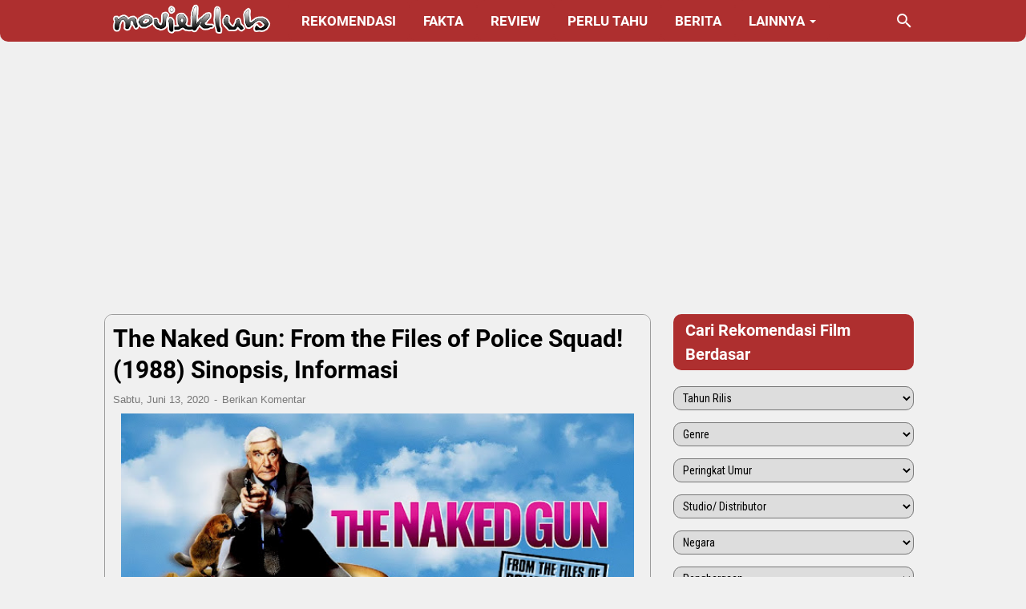

--- FILE ---
content_type: text/html; charset=utf-8
request_url: https://www.google.com/recaptcha/api2/aframe
body_size: 265
content:
<!DOCTYPE HTML><html><head><meta http-equiv="content-type" content="text/html; charset=UTF-8"></head><body><script nonce="aqV3YzqdichcQLo9c2sx1Q">/** Anti-fraud and anti-abuse applications only. See google.com/recaptcha */ try{var clients={'sodar':'https://pagead2.googlesyndication.com/pagead/sodar?'};window.addEventListener("message",function(a){try{if(a.source===window.parent){var b=JSON.parse(a.data);var c=clients[b['id']];if(c){var d=document.createElement('img');d.src=c+b['params']+'&rc='+(localStorage.getItem("rc::a")?sessionStorage.getItem("rc::b"):"");window.document.body.appendChild(d);sessionStorage.setItem("rc::e",parseInt(sessionStorage.getItem("rc::e")||0)+1);localStorage.setItem("rc::h",'1769210945342');}}}catch(b){}});window.parent.postMessage("_grecaptcha_ready", "*");}catch(b){}</script></body></html>

--- FILE ---
content_type: text/javascript; charset=UTF-8
request_url: https://www.movieklub.com/feeds/posts/summary/-/PG-13?alt=json-in-script&callback=bacaJuga&max-results=5
body_size: 5327
content:
// API callback
bacaJuga({"version":"1.0","encoding":"UTF-8","feed":{"xmlns":"http://www.w3.org/2005/Atom","xmlns$openSearch":"http://a9.com/-/spec/opensearchrss/1.0/","xmlns$blogger":"http://schemas.google.com/blogger/2008","xmlns$georss":"http://www.georss.org/georss","xmlns$gd":"http://schemas.google.com/g/2005","xmlns$thr":"http://purl.org/syndication/thread/1.0","id":{"$t":"tag:blogger.com,1999:blog-7253441399289913847"},"updated":{"$t":"2025-11-25T16:50:44.109+07:00"},"category":[{"term":"LA"},{"term":"Amerika Serikat"},{"term":"Drama"},{"term":"Thriller"},{"term":"R"},{"term":"Komedi"},{"term":"Petualangan"},{"term":"PG-13"},{"term":"Aksi"},{"term":"Horor"},{"term":"Fantasi"},{"term":"Misteri"},{"term":"Fiksi Ilmiah"},{"term":"Keluarga"},{"term":"Animasi"},{"term":"2022"},{"term":"Kriminal"},{"term":"2023"},{"term":"Masa Penayangan"},{"term":"Percintaan"},{"term":"PG"},{"term":"Britania Raya"},{"term":"Not Rated"},{"term":"Netflix"},{"term":"2019"},{"term":"Kanada"},{"term":"2021"},{"term":"Fakta"},{"term":"Jepang"},{"term":"A24"},{"term":"2020"},{"term":"Biografi"},{"term":"Prancis (co)"},{"term":"TV-MA"},{"term":"Britania Raya (co)"},{"term":"Prancis"},{"term":"Sejarah"},{"term":"2018"},{"term":"Sinopsis"},{"term":"2017"},{"term":"Jepang (co)"},{"term":"2014"},{"term":"2016"},{"term":"Cina (co)"},{"term":"Kanada (co)"},{"term":"Blumhouse"},{"term":"TV Seri"},{"term":"2011"},{"term":"2013"},{"term":"2015"},{"term":"Jerman (co)"},{"term":"Perang"},{"term":"2010"},{"term":"Amerika Serikat (co)"},{"term":"DC"},{"term":"Studio Ghibli"},{"term":"2006"},{"term":"Musik"},{"term":"Musikal"},{"term":"2009"},{"term":"2012"},{"term":"Dokumenter"},{"term":"Marvel"},{"term":"Neon"},{"term":"Belgia (co)"},{"term":"2008"},{"term":"Kisah Nyata"},{"term":"Spanyol"},{"term":"Disney Plus"},{"term":"2024"},{"term":"Australia (co)"},{"term":"DreamWorks Animation"},{"term":"Indonesia"},{"term":"Filipina"},{"term":"Italia"},{"term":"Stephen King"},{"term":"Vivamax"},{"term":"Korea Selatan"},{"term":"Oscar - Film Fitur Terbaik"},{"term":"Irlandia"},{"term":"Willem Dafoe"},{"term":"1997"},{"term":"2004"},{"term":"Animasi Stop-Motion"},{"term":"Golden Globe - Film Drama Terbaik"},{"term":"TV-14"},{"term":"2001"},{"term":"2007"},{"term":"G"},{"term":"Natal"},{"term":"TV Mini-Seri"},{"term":"Vin Diesel"},{"term":"2000"},{"term":"Barat"},{"term":"Christopher Nolan"},{"term":"Italia (co)"},{"term":"Jerman"},{"term":"Olahraga"},{"term":"Patrick Wilson"},{"term":"2003"},{"term":"2005"},{"term":"BAFTA - Film Terbaik"},{"term":"Chris Evans"},{"term":"Hayao Miyazaki"},{"term":"Industri Film Dewasa"},{"term":"Scarlett Johansson"},{"term":"Selandia Baru"},{"term":"Steven Spielberg"},{"term":"1994"},{"term":"Apple TV Plus"},{"term":"Chris Hemsworth"},{"term":"Gal Gadot"},{"term":"Margot Robbie"},{"term":"Nicole Kidman"},{"term":"Shudder"},{"term":"Sinopsis Lengkap"},{"term":"1999"},{"term":"Adam Sandler"},{"term":"Angeli Khang"},{"term":"Belanda (co)"},{"term":"Cannes - Palme d'Or"},{"term":"Denmark"},{"term":"Florence Pugh"},{"term":"Hulu"},{"term":"M. Night Shyamalan"},{"term":"Max"},{"term":"Robert Downey Jr."},{"term":"Spanyol (co)"},{"term":"Timothée Chalamet"},{"term":"1989"},{"term":"Amazon Prime Video"},{"term":"Australia"},{"term":"Berita"},{"term":"Elle Fanning"},{"term":"James Wan"},{"term":"Kenneth Branagh"},{"term":"Meksiko"},{"term":"Oscar - Fitur Animasi Terbaik"},{"term":"Swedia"},{"term":"1993"},{"term":"2002"},{"term":"Ben Affleck"},{"term":"Chris Pratt"},{"term":"Elizabeth Olsen"},{"term":"Hong Kong (co)"},{"term":"Iran"},{"term":"Jennifer Lawrence"},{"term":"Johnny Depp"},{"term":"Matt Damon"},{"term":"Pixar"},{"term":"TV-PG"},{"term":"Tom Cruise"},{"term":"1984"},{"term":"1988"},{"term":"1991"},{"term":"1996"},{"term":"Abbas Kiarostami"},{"term":"Dakota Fanning"},{"term":"Henry Cavill"},{"term":"Jason Momoa"},{"term":"Karen Gillan"},{"term":"Leonardo DiCaprio"},{"term":"Meksiko (co)"},{"term":"Michael Bay"},{"term":"Norwegia"},{"term":"Paramount Plus"},{"term":"Paul Walker"},{"term":"Sean Baker"},{"term":"1986"},{"term":"1992"},{"term":"Adam Driver"},{"term":"Amy Adams"},{"term":"Bradley Cooper"},{"term":"Emily Blunt"},{"term":"Golden Globe - Film Berbahasa Asing Terbaik"},{"term":"Golden Globe - Film Musikal atau Komedi Terbaik"},{"term":"Golden Globe - Fitur Animasi Terbaik"},{"term":"Holocaust"},{"term":"Home Box Office (HBO)"},{"term":"Isao Takahata"},{"term":"Laika"},{"term":"Liv Tyler"},{"term":"Maria Valverde"},{"term":"Mike Flanagan"},{"term":"NC-17"},{"term":"Natalie Portman"},{"term":"Rami Malek"},{"term":"Review"},{"term":"Singapura (co)"},{"term":"Thomasin McKenzie"},{"term":"Zack Snyder"},{"term":"1995"},{"term":"1998"},{"term":"AJ Raval"},{"term":"Afrika Selatan (co)"},{"term":"Agatha Christie"},{"term":"Amber Heard"},{"term":"Anne Hathaway"},{"term":"Biografi \u0026 Filmografi"},{"term":"Brooklynn Prince"},{"term":"Cillian Murphy"},{"term":"Cina"},{"term":"David Fincher"},{"term":"Denzel Washington"},{"term":"Haley Lu Richardson"},{"term":"Hayley Atwell"},{"term":"Hirokazu Koreeda"},{"term":"Illumination"},{"term":"India"},{"term":"Jadwal Rilis"},{"term":"James Gunn"},{"term":"Jennifer Connelly"},{"term":"Jessica Henwick"},{"term":"Millie Bobby Brown"},{"term":"Norwegia (co)"},{"term":"Opera Luar Angkasa"},{"term":"Oscar - Film Fitur Internasional Terbaik"},{"term":"Pendek"},{"term":"Polandia"},{"term":"Sacha Baron Cohen"},{"term":"Satoshi Kon"},{"term":"Swedia (co)"},{"term":"Thailand"},{"term":"Uni Emirat Arab"},{"term":"Venice - Golden Lion"},{"term":"Wes Anderson"},{"term":"Yorgos Lanthimos"},{"term":"1971"},{"term":"1975"},{"term":"1976"},{"term":"Abigail Breslin"},{"term":"Alex Garland"},{"term":"Ari Aster"},{"term":"Bernardo Bertolucci"},{"term":"Disney"},{"term":"Evangeline Lilly"},{"term":"Gareth Edwards"},{"term":"Greta Gerwig"},{"term":"Hungaria (co)"},{"term":"India (co)"},{"term":"Irlandia (co)"},{"term":"Kaitlyn Dever"},{"term":"Kiernan Shipka"},{"term":"Kirsten Dunst"},{"term":"Korea Selatan (co)"},{"term":"Kritik"},{"term":"Mary Elizabeth Winstead"},{"term":"Paul Rudd"},{"term":"Polandia (co)"},{"term":"Rekomendasi"},{"term":"Ridley Scott"},{"term":"Rusia"},{"term":"Selandia Baru (co)"},{"term":"Serbia"},{"term":"Sofia Coppola"},{"term":"Swiss"},{"term":"Swiss (co)"},{"term":"TV-Y7"},{"term":"Taiwan"},{"term":"Yunani"},{"term":"1968"},{"term":"1973"},{"term":"1979"},{"term":"1985"},{"term":"1990"},{"term":"Andrei Tarkovsky"},{"term":"Argentina"},{"term":"Belgia"},{"term":"Berlin - Golden Bear"},{"term":"Brasil (co)"},{"term":"Bulgaria (co)"},{"term":"Chili (co)"},{"term":"Cloe Barreto"},{"term":"Daisy Ridley"},{"term":"Denmark (co)"},{"term":"Finlandia"},{"term":"Finlandia (co)"},{"term":"Hungaria"},{"term":"Islandia"},{"term":"Israel (co)"},{"term":"Luksemburg"},{"term":"Luksemburg (co)"},{"term":"Malaysia (co)"},{"term":"Malta (co)"},{"term":"Perlu Tahu"},{"term":"Roman Polanski"},{"term":"Rusia (co)"},{"term":"Ryan Gosling"},{"term":"Syncopy"},{"term":"TV-G"},{"term":"Talk-Show"},{"term":"Thailand (co)"},{"term":"Tim Burton"},{"term":"Tiongkok (co)"},{"term":"Tunisia"},{"term":"Turki"},{"term":"Ukraina"},{"term":"Uni Emirat Arab (co)"},{"term":"Uni Soviet"},{"term":"Uruguay (co)"},{"term":"Yunani (co)"},{"term":"1954"},{"term":"1957"},{"term":"1959"},{"term":"1962"},{"term":"1972"},{"term":"1980"},{"term":"1981"},{"term":"1987"},{"term":"Abby Ryder Fortson"},{"term":"Alexandra Daddario"},{"term":"Arab Saudi (co)"},{"term":"Armenia"},{"term":"Austria"},{"term":"Austria (co)"},{"term":"Belanda"},{"term":"Bloodshot"},{"term":"Bolivia"},{"term":"Brasil"},{"term":"Ceko"},{"term":"Ceko (co)"},{"term":"Emma Myers"},{"term":"Filipina (co)"},{"term":"Gugatan"},{"term":"Hong Kong"},{"term":"Jerman Barat (co)"},{"term":"Kolombia"},{"term":"Latvia"},{"term":"Lebanon"},{"term":"Lituania"},{"term":"Malta"},{"term":"Martin Scorsese"},{"term":"Pakistan"},{"term":"Portugal (co)"},{"term":"Qatar"},{"term":"Siprus"},{"term":"Sony Pictures Entertainment"},{"term":"Tiongkok"},{"term":"Tom Hanks"},{"term":"Where They See Us"},{"term":"Yordania (co)"}],"title":{"type":"text","$t":"MovieKlub"},"subtitle":{"type":"html","$t":"Berisi semua informasi seputar film. Sinopsis, detail, berita dan review film. Yang infonya pasti terbaru dan diambil dari sumber resmi."},"link":[{"rel":"http://schemas.google.com/g/2005#feed","type":"application/atom+xml","href":"https:\/\/www.movieklub.com\/feeds\/posts\/summary"},{"rel":"self","type":"application/atom+xml","href":"https:\/\/www.blogger.com\/feeds\/7253441399289913847\/posts\/summary\/-\/PG-13?alt=json-in-script\u0026max-results=5"},{"rel":"alternate","type":"text/html","href":"https:\/\/www.movieklub.com\/search\/label\/PG-13"},{"rel":"hub","href":"http://pubsubhubbub.appspot.com/"},{"rel":"next","type":"application/atom+xml","href":"https:\/\/www.blogger.com\/feeds\/7253441399289913847\/posts\/summary\/-\/PG-13\/-\/PG-13?alt=json-in-script\u0026start-index=6\u0026max-results=5"}],"author":[{"name":{"$t":"Unknown"},"email":{"$t":"noreply@blogger.com"},"gd$image":{"rel":"http://schemas.google.com/g/2005#thumbnail","width":"16","height":"16","src":"https:\/\/img1.blogblog.com\/img\/b16-rounded.gif"}}],"generator":{"version":"7.00","uri":"http://www.blogger.com","$t":"Blogger"},"openSearch$totalResults":{"$t":"278"},"openSearch$startIndex":{"$t":"1"},"openSearch$itemsPerPage":{"$t":"5"},"entry":[{"id":{"$t":"tag:blogger.com,1999:blog-7253441399289913847.post-2026674808892327278"},"published":{"$t":"2024-07-26T19:50:00.000+07:00"},"updated":{"$t":"2024-07-26T19:50:41.818+07:00"},"category":[{"scheme":"http://www.blogger.com/atom/ns#","term":"2015"},{"scheme":"http://www.blogger.com/atom/ns#","term":"Aksi"},{"scheme":"http://www.blogger.com/atom/ns#","term":"Amerika Serikat"},{"scheme":"http://www.blogger.com/atom/ns#","term":"Fiksi Ilmiah"},{"scheme":"http://www.blogger.com/atom/ns#","term":"Kanada (co)"},{"scheme":"http://www.blogger.com/atom/ns#","term":"LA"},{"scheme":"http://www.blogger.com/atom/ns#","term":"Petualangan"},{"scheme":"http://www.blogger.com/atom/ns#","term":"PG-13"},{"scheme":"http://www.blogger.com/atom/ns#","term":"Thriller"}],"title":{"type":"text","$t":"Terminator Genisys (2015) Sinopsis, Informasi"},"summary":{"type":"text","$t":"\n\n  Bertindak sebagai reboot dari waralaba, Terminator Genisys mempersembahkan efek khusus yang luar biasa dan mencengangkan tetapi ceritanya dianggap tidak lebih unggul dari film-film sebelumnya. Ini merupakan sebuah film aksi thriller fiksi ilmiah dari Amerika Serikat rilisan tahun 2015 yang disutradarai oleh Alan Taylor dari skenario karya Laeta Kalogridis dan Patrick Lussier. Secara "},"link":[{"rel":"replies","type":"application/atom+xml","href":"https:\/\/www.movieklub.com\/feeds\/2026674808892327278\/comments\/default","title":"Posting Komentar"},{"rel":"replies","type":"text/html","href":"https:\/\/www.movieklub.com\/2024\/07\/terminator-genisys-2015.html#comment-form","title":"0 Komentar"},{"rel":"edit","type":"application/atom+xml","href":"https:\/\/www.blogger.com\/feeds\/7253441399289913847\/posts\/default\/2026674808892327278"},{"rel":"self","type":"application/atom+xml","href":"https:\/\/www.blogger.com\/feeds\/7253441399289913847\/posts\/default\/2026674808892327278"},{"rel":"alternate","type":"text/html","href":"https:\/\/www.movieklub.com\/2024\/07\/terminator-genisys-2015.html","title":"Terminator Genisys (2015) Sinopsis, Informasi"}],"author":[{"name":{"$t":"Unknown"},"email":{"$t":"noreply@blogger.com"},"gd$image":{"rel":"http://schemas.google.com/g/2005#thumbnail","width":"16","height":"16","src":"https:\/\/img1.blogblog.com\/img\/b16-rounded.gif"}}],"media$thumbnail":{"xmlns$media":"http://search.yahoo.com/mrss/","url":"https:\/\/blogger.googleusercontent.com\/img\/a\/AVvXsEh-LstL_7PRxV2PP9NpptYtBon59pm0UrbPaoqXKUQ-ley82XbLiviOeQg3CiuZRUw5eDcNPEIYzkomnlbOAyL-UmcoJ8cq9g5jcrMO6goPPqaKJHWZ7c0MAKWwJajaaHbxQy2dm965-2mp_nnNEGr1Qn3T14K5rXH_t7D7FK12jSKtNnpLEpD6tNRcGnA=s72-c","height":"72","width":"72"},"thr$total":{"$t":"0"}},{"id":{"$t":"tag:blogger.com,1999:blog-7253441399289913847.post-8957297443006102726"},"published":{"$t":"2024-07-25T12:08:00.005+07:00"},"updated":{"$t":"2024-07-26T19:59:36.699+07:00"},"category":[{"scheme":"http://www.blogger.com/atom/ns#","term":"2009"},{"scheme":"http://www.blogger.com/atom/ns#","term":"Aksi"},{"scheme":"http://www.blogger.com/atom/ns#","term":"Amerika Serikat"},{"scheme":"http://www.blogger.com/atom/ns#","term":"Fiksi Ilmiah"},{"scheme":"http://www.blogger.com/atom/ns#","term":"Jerman (co)"},{"scheme":"http://www.blogger.com/atom/ns#","term":"LA"},{"scheme":"http://www.blogger.com/atom/ns#","term":"Petualangan"},{"scheme":"http://www.blogger.com/atom/ns#","term":"PG-13"}],"title":{"type":"text","$t":"Terminator Salvation (2009) Sinopsis, Informasi"},"summary":{"type":"text","$t":"\n\n  Tidak seperti film-film sebelumnya dalam waralaba, Terminator Salvation menawarkan latar berbeda pasca-apokaliptik masa depan setelah apa yang disebut sebagai Hari Penghakiman. Ini merupakan sebuah film aksi fiksi ilmiah petualangan dari Amerika Serikat rilisan tahun 2009 garapan sutradara McG dari naskah yang ditulis oleh John Brancato dan Michael Ferris. Dianggap diremehkan, film ini "},"link":[{"rel":"replies","type":"application/atom+xml","href":"https:\/\/www.movieklub.com\/feeds\/8957297443006102726\/comments\/default","title":"Posting Komentar"},{"rel":"replies","type":"text/html","href":"https:\/\/www.movieklub.com\/2024\/07\/terminator-salvation-2009.html#comment-form","title":"0 Komentar"},{"rel":"edit","type":"application/atom+xml","href":"https:\/\/www.blogger.com\/feeds\/7253441399289913847\/posts\/default\/8957297443006102726"},{"rel":"self","type":"application/atom+xml","href":"https:\/\/www.blogger.com\/feeds\/7253441399289913847\/posts\/default\/8957297443006102726"},{"rel":"alternate","type":"text/html","href":"https:\/\/www.movieklub.com\/2024\/07\/terminator-salvation-2009.html","title":"Terminator Salvation (2009) Sinopsis, Informasi"}],"author":[{"name":{"$t":"Unknown"},"email":{"$t":"noreply@blogger.com"},"gd$image":{"rel":"http://schemas.google.com/g/2005#thumbnail","width":"16","height":"16","src":"https:\/\/img1.blogblog.com\/img\/b16-rounded.gif"}}],"media$thumbnail":{"xmlns$media":"http://search.yahoo.com/mrss/","url":"https:\/\/blogger.googleusercontent.com\/img\/a\/AVvXsEifU78_Xabw_XdS806-AqCYn8bDeYAi2PG4G-PCp2xZTbrPVyF_NM2AIzINsad9chvHquRgpZHDz6YvtEyHmKQh1udMXYjAXUXqtJFYDIRsraNF7rvyA8L-SIoB1HCMJi_01tOg33fRa_DfagG_GVvf0_cjQi2gd8PpRf2VK1pdXa_oCR8U_l00kAS-cow=s72-c","height":"72","width":"72"},"thr$total":{"$t":"0"}},{"id":{"$t":"tag:blogger.com,1999:blog-7253441399289913847.post-8303392218377729997"},"published":{"$t":"2024-07-08T21:49:00.002+07:00"},"updated":{"$t":"2024-07-09T13:13:55.805+07:00"},"category":[{"scheme":"http://www.blogger.com/atom/ns#","term":"2024"},{"scheme":"http://www.blogger.com/atom/ns#","term":"Amerika Serikat"},{"scheme":"http://www.blogger.com/atom/ns#","term":"Britania Raya (co)"},{"scheme":"http://www.blogger.com/atom/ns#","term":"Fantasi"},{"scheme":"http://www.blogger.com/atom/ns#","term":"Fiksi Ilmiah"},{"scheme":"http://www.blogger.com/atom/ns#","term":"Kanada (co)"},{"scheme":"http://www.blogger.com/atom/ns#","term":"Komedi"},{"scheme":"http://www.blogger.com/atom/ns#","term":"LA"},{"scheme":"http://www.blogger.com/atom/ns#","term":"Petualangan"},{"scheme":"http://www.blogger.com/atom/ns#","term":"PG-13"}],"title":{"type":"text","$t":"Ghostbusters: Frozen Empire (2024) Sinopsis, Informasi"},"summary":{"type":"text","$t":"\n\n  Ghostbusters: Frozen Empire disebut menawarkan keseruan yang dingin dan kurang kohesif dalam narasi. Ini merupakan sebuah film fantasi komedi supernatural dari Amerika Serikat rilisan tahun 2024 yang disutradarai oleh Gil Kenan dari skenario yang ia tulis bersama Jason Reitman. Sekuel dari Ghostbusters: Afterlife dan menjadi film kelima dalam waralaba \"Ghostbusters\" ini juga dikatakan masih "},"link":[{"rel":"replies","type":"application/atom+xml","href":"https:\/\/www.movieklub.com\/feeds\/8303392218377729997\/comments\/default","title":"Posting Komentar"},{"rel":"replies","type":"text/html","href":"https:\/\/www.movieklub.com\/2024\/07\/ghostbusters-frozen-empire-2024.html#comment-form","title":"0 Komentar"},{"rel":"edit","type":"application/atom+xml","href":"https:\/\/www.blogger.com\/feeds\/7253441399289913847\/posts\/default\/8303392218377729997"},{"rel":"self","type":"application/atom+xml","href":"https:\/\/www.blogger.com\/feeds\/7253441399289913847\/posts\/default\/8303392218377729997"},{"rel":"alternate","type":"text/html","href":"https:\/\/www.movieklub.com\/2024\/07\/ghostbusters-frozen-empire-2024.html","title":"Ghostbusters: Frozen Empire (2024) Sinopsis, Informasi"}],"author":[{"name":{"$t":"Unknown"},"email":{"$t":"noreply@blogger.com"},"gd$image":{"rel":"http://schemas.google.com/g/2005#thumbnail","width":"16","height":"16","src":"https:\/\/img1.blogblog.com\/img\/b16-rounded.gif"}}],"media$thumbnail":{"xmlns$media":"http://search.yahoo.com/mrss/","url":"https:\/\/blogger.googleusercontent.com\/img\/a\/AVvXsEhP4Y47d5vkEFVbEOji4w19b7L82iXQL43D5qDg_moulSidCWwJfUIrN4qBERBWhATbed4RZedWAJ_hCJhvcYpEZ0XUr50r5CkLKPQcEHSZPBm7NEyji-BsK7kQP7j4IBJxbZURHySJYBW-NnGlL516RIxvfZqRPduNX19UjCPIkudZFoX_AqHP9dMdZeY=s72-c","height":"72","width":"72"},"thr$total":{"$t":"0"}},{"id":{"$t":"tag:blogger.com,1999:blog-7253441399289913847.post-2345926860042811761"},"published":{"$t":"2024-05-23T19:22:00.000+07:00"},"updated":{"$t":"2024-05-23T19:22:09.519+07:00"},"category":[{"scheme":"http://www.blogger.com/atom/ns#","term":"2024"},{"scheme":"http://www.blogger.com/atom/ns#","term":"Aksi"},{"scheme":"http://www.blogger.com/atom/ns#","term":"Amerika Serikat"},{"scheme":"http://www.blogger.com/atom/ns#","term":"Australia (co)"},{"scheme":"http://www.blogger.com/atom/ns#","term":"Drama"},{"scheme":"http://www.blogger.com/atom/ns#","term":"Kanada (co)"},{"scheme":"http://www.blogger.com/atom/ns#","term":"Komedi"},{"scheme":"http://www.blogger.com/atom/ns#","term":"LA"},{"scheme":"http://www.blogger.com/atom/ns#","term":"Masa Penayangan"},{"scheme":"http://www.blogger.com/atom/ns#","term":"PG-13"}],"title":{"type":"text","$t":"The Fall Guy (2024) Sinopsis, Informasi"},"summary":{"type":"text","$t":"\n\n  Meskipun terasa menurun dari Bullet Train karya sutradara sebelumnya, bagaimanapun itu The Fall Guy masih memberikan hiburan aksi komedi meriah yang dipimpin pesona Ryan Gosling. Ini merupakan sebuah film dari Amerika Serikat rilisan tahun 2024 garapan sutradara David Leitch yang ditulis Drew Pearc, yang didasarkan pada serial TV lima musim dengan judul sama rilisan tahun 1981-1986. Selain "},"link":[{"rel":"replies","type":"application/atom+xml","href":"https:\/\/www.movieklub.com\/feeds\/2345926860042811761\/comments\/default","title":"Posting Komentar"},{"rel":"replies","type":"text/html","href":"https:\/\/www.movieklub.com\/2024\/05\/the-fall-guy-2024.html#comment-form","title":"0 Komentar"},{"rel":"edit","type":"application/atom+xml","href":"https:\/\/www.blogger.com\/feeds\/7253441399289913847\/posts\/default\/2345926860042811761"},{"rel":"self","type":"application/atom+xml","href":"https:\/\/www.blogger.com\/feeds\/7253441399289913847\/posts\/default\/2345926860042811761"},{"rel":"alternate","type":"text/html","href":"https:\/\/www.movieklub.com\/2024\/05\/the-fall-guy-2024.html","title":"The Fall Guy (2024) Sinopsis, Informasi"}],"author":[{"name":{"$t":"Unknown"},"email":{"$t":"noreply@blogger.com"},"gd$image":{"rel":"http://schemas.google.com/g/2005#thumbnail","width":"16","height":"16","src":"https:\/\/img1.blogblog.com\/img\/b16-rounded.gif"}}],"media$thumbnail":{"xmlns$media":"http://search.yahoo.com/mrss/","url":"https:\/\/blogger.googleusercontent.com\/img\/a\/AVvXsEipOKrM3AyjYtzxubgWlECelGlsQsrK90Wl15-DwbWRXlWPkDFNuXVn3ML7pOjOFuILgDY15gJKpSM1rK-2YIKALVT7bDoSn8wBInsFI3HH8iAMMQ3EvcTCnBqHn-l8ehWcYciw4uJ0KMJKuCiNX28nxfvC5nrBxtXI3kB1Oy-IP_a379UIJegDnV-xl24=s72-c","height":"72","width":"72"},"thr$total":{"$t":"0"}},{"id":{"$t":"tag:blogger.com,1999:blog-7253441399289913847.post-893284230698369755"},"published":{"$t":"2024-05-15T12:58:00.002+07:00"},"updated":{"$t":"2024-05-17T13:05:15.827+07:00"},"category":[{"scheme":"http://www.blogger.com/atom/ns#","term":"2018"},{"scheme":"http://www.blogger.com/atom/ns#","term":"Drama"},{"scheme":"http://www.blogger.com/atom/ns#","term":"Korea Selatan"},{"scheme":"http://www.blogger.com/atom/ns#","term":"LA"},{"scheme":"http://www.blogger.com/atom/ns#","term":"PG-13"}],"title":{"type":"text","$t":"Little Forest (2018) Sinopsis, Informasi"},"summary":{"type":"text","$t":"\n\n  Drama sepotong kisah yang indah dan menghangatkan hati, yang juga menunjukkan kepada kita bagian cerah dari kehidupan pedesaan. Little Forest merupakan sebuah film drama produksi Korea Selatan rilisan tahun 2018 yang disutradarai Soon-rye Yim dan ditulis oleh Hwang Seong-gu, itu didasarkan pada seri manga Jepang berjudul sama karya Daisuke Igarashi yang pertama kali diterbitkan pada tahun "},"link":[{"rel":"replies","type":"application/atom+xml","href":"https:\/\/www.movieklub.com\/feeds\/893284230698369755\/comments\/default","title":"Posting Komentar"},{"rel":"replies","type":"text/html","href":"https:\/\/www.movieklub.com\/2024\/05\/little-forest-2018.html#comment-form","title":"0 Komentar"},{"rel":"edit","type":"application/atom+xml","href":"https:\/\/www.blogger.com\/feeds\/7253441399289913847\/posts\/default\/893284230698369755"},{"rel":"self","type":"application/atom+xml","href":"https:\/\/www.blogger.com\/feeds\/7253441399289913847\/posts\/default\/893284230698369755"},{"rel":"alternate","type":"text/html","href":"https:\/\/www.movieklub.com\/2024\/05\/little-forest-2018.html","title":"Little Forest (2018) Sinopsis, Informasi"}],"author":[{"name":{"$t":"Unknown"},"email":{"$t":"noreply@blogger.com"},"gd$image":{"rel":"http://schemas.google.com/g/2005#thumbnail","width":"16","height":"16","src":"https:\/\/img1.blogblog.com\/img\/b16-rounded.gif"}}],"media$thumbnail":{"xmlns$media":"http://search.yahoo.com/mrss/","url":"https:\/\/blogger.googleusercontent.com\/img\/a\/AVvXsEjP-9imxqJ5cWp1MkPxDBrIh9pNJWL2qxilx5R2394WyZzvneUIBd5ek6Rqe15ivVawBEOpboiPOn7HdE5CDTJ8Pl7BbPdatWTw1gqWMp9Wsms5N8xW8oxB8QjO-bb60mhd7kpjFxvyj7icg8v8wW7JLC4fLZJmjvDU5PmXL-HYV1c81vh-yljIXx-FxXM=s72-c","height":"72","width":"72"},"thr$total":{"$t":"0"}}]}});

--- FILE ---
content_type: text/javascript; charset=UTF-8
request_url: https://www.movieklub.com/feeds/posts/default/-/1988?alt=json-in-script&orderby=updated&start-index=1&max-results=9&callback=msRelatedPosts
body_size: 18252
content:
// API callback
msRelatedPosts({"version":"1.0","encoding":"UTF-8","feed":{"xmlns":"http://www.w3.org/2005/Atom","xmlns$openSearch":"http://a9.com/-/spec/opensearchrss/1.0/","xmlns$blogger":"http://schemas.google.com/blogger/2008","xmlns$georss":"http://www.georss.org/georss","xmlns$gd":"http://schemas.google.com/g/2005","xmlns$thr":"http://purl.org/syndication/thread/1.0","id":{"$t":"tag:blogger.com,1999:blog-7253441399289913847"},"updated":{"$t":"2025-11-25T16:50:44.109+07:00"},"category":[{"term":"LA"},{"term":"Amerika Serikat"},{"term":"Drama"},{"term":"Thriller"},{"term":"R"},{"term":"Komedi"},{"term":"Petualangan"},{"term":"PG-13"},{"term":"Aksi"},{"term":"Horor"},{"term":"Fantasi"},{"term":"Misteri"},{"term":"Fiksi Ilmiah"},{"term":"Keluarga"},{"term":"Animasi"},{"term":"2022"},{"term":"Kriminal"},{"term":"2023"},{"term":"Masa Penayangan"},{"term":"Percintaan"},{"term":"PG"},{"term":"Britania Raya"},{"term":"Not Rated"},{"term":"Netflix"},{"term":"2019"},{"term":"Kanada"},{"term":"2021"},{"term":"Fakta"},{"term":"Jepang"},{"term":"A24"},{"term":"2020"},{"term":"Biografi"},{"term":"Prancis (co)"},{"term":"TV-MA"},{"term":"Britania Raya (co)"},{"term":"Prancis"},{"term":"Sejarah"},{"term":"2018"},{"term":"Sinopsis"},{"term":"2017"},{"term":"Jepang (co)"},{"term":"2014"},{"term":"2016"},{"term":"Cina (co)"},{"term":"Kanada (co)"},{"term":"Blumhouse"},{"term":"TV Seri"},{"term":"2011"},{"term":"2013"},{"term":"2015"},{"term":"Jerman (co)"},{"term":"Perang"},{"term":"2010"},{"term":"Amerika Serikat (co)"},{"term":"DC"},{"term":"Studio Ghibli"},{"term":"2006"},{"term":"Musik"},{"term":"Musikal"},{"term":"2009"},{"term":"2012"},{"term":"Dokumenter"},{"term":"Marvel"},{"term":"Neon"},{"term":"Belgia (co)"},{"term":"2008"},{"term":"Kisah Nyata"},{"term":"Spanyol"},{"term":"Disney Plus"},{"term":"2024"},{"term":"Australia (co)"},{"term":"DreamWorks Animation"},{"term":"Indonesia"},{"term":"Filipina"},{"term":"Italia"},{"term":"Stephen King"},{"term":"Vivamax"},{"term":"Korea Selatan"},{"term":"Oscar - Film Fitur Terbaik"},{"term":"Irlandia"},{"term":"Willem Dafoe"},{"term":"1997"},{"term":"2004"},{"term":"Animasi Stop-Motion"},{"term":"Golden Globe - Film Drama Terbaik"},{"term":"TV-14"},{"term":"2001"},{"term":"2007"},{"term":"G"},{"term":"Natal"},{"term":"TV Mini-Seri"},{"term":"Vin Diesel"},{"term":"2000"},{"term":"Barat"},{"term":"Christopher Nolan"},{"term":"Italia (co)"},{"term":"Jerman"},{"term":"Olahraga"},{"term":"Patrick Wilson"},{"term":"2003"},{"term":"2005"},{"term":"BAFTA - Film Terbaik"},{"term":"Chris Evans"},{"term":"Hayao Miyazaki"},{"term":"Industri Film Dewasa"},{"term":"Scarlett Johansson"},{"term":"Selandia Baru"},{"term":"Steven Spielberg"},{"term":"1994"},{"term":"Apple TV Plus"},{"term":"Chris Hemsworth"},{"term":"Gal Gadot"},{"term":"Margot Robbie"},{"term":"Nicole Kidman"},{"term":"Shudder"},{"term":"Sinopsis Lengkap"},{"term":"1999"},{"term":"Adam Sandler"},{"term":"Angeli Khang"},{"term":"Belanda (co)"},{"term":"Cannes - Palme d'Or"},{"term":"Denmark"},{"term":"Florence Pugh"},{"term":"Hulu"},{"term":"M. Night Shyamalan"},{"term":"Max"},{"term":"Robert Downey Jr."},{"term":"Spanyol (co)"},{"term":"Timothée Chalamet"},{"term":"1989"},{"term":"Amazon Prime Video"},{"term":"Australia"},{"term":"Berita"},{"term":"Elle Fanning"},{"term":"James Wan"},{"term":"Kenneth Branagh"},{"term":"Meksiko"},{"term":"Oscar - Fitur Animasi Terbaik"},{"term":"Swedia"},{"term":"1993"},{"term":"2002"},{"term":"Ben Affleck"},{"term":"Chris Pratt"},{"term":"Elizabeth Olsen"},{"term":"Hong Kong (co)"},{"term":"Iran"},{"term":"Jennifer Lawrence"},{"term":"Johnny Depp"},{"term":"Matt Damon"},{"term":"Pixar"},{"term":"TV-PG"},{"term":"Tom Cruise"},{"term":"1984"},{"term":"1988"},{"term":"1991"},{"term":"1996"},{"term":"Abbas Kiarostami"},{"term":"Dakota Fanning"},{"term":"Henry Cavill"},{"term":"Jason Momoa"},{"term":"Karen Gillan"},{"term":"Leonardo DiCaprio"},{"term":"Meksiko (co)"},{"term":"Michael Bay"},{"term":"Norwegia"},{"term":"Paramount Plus"},{"term":"Paul Walker"},{"term":"Sean Baker"},{"term":"1986"},{"term":"1992"},{"term":"Adam Driver"},{"term":"Amy Adams"},{"term":"Bradley Cooper"},{"term":"Emily Blunt"},{"term":"Golden Globe - Film Berbahasa Asing Terbaik"},{"term":"Golden Globe - Film Musikal atau Komedi Terbaik"},{"term":"Golden Globe - Fitur Animasi Terbaik"},{"term":"Holocaust"},{"term":"Home Box Office (HBO)"},{"term":"Isao Takahata"},{"term":"Laika"},{"term":"Liv Tyler"},{"term":"Maria Valverde"},{"term":"Mike Flanagan"},{"term":"NC-17"},{"term":"Natalie Portman"},{"term":"Rami Malek"},{"term":"Review"},{"term":"Singapura (co)"},{"term":"Thomasin McKenzie"},{"term":"Zack Snyder"},{"term":"1995"},{"term":"1998"},{"term":"AJ Raval"},{"term":"Afrika Selatan (co)"},{"term":"Agatha Christie"},{"term":"Amber Heard"},{"term":"Anne Hathaway"},{"term":"Biografi \u0026 Filmografi"},{"term":"Brooklynn Prince"},{"term":"Cillian Murphy"},{"term":"Cina"},{"term":"David Fincher"},{"term":"Denzel Washington"},{"term":"Haley Lu Richardson"},{"term":"Hayley Atwell"},{"term":"Hirokazu Koreeda"},{"term":"Illumination"},{"term":"India"},{"term":"Jadwal Rilis"},{"term":"James Gunn"},{"term":"Jennifer Connelly"},{"term":"Jessica Henwick"},{"term":"Millie Bobby Brown"},{"term":"Norwegia (co)"},{"term":"Opera Luar Angkasa"},{"term":"Oscar - Film Fitur Internasional Terbaik"},{"term":"Pendek"},{"term":"Polandia"},{"term":"Sacha Baron Cohen"},{"term":"Satoshi Kon"},{"term":"Swedia (co)"},{"term":"Thailand"},{"term":"Uni Emirat Arab"},{"term":"Venice - Golden Lion"},{"term":"Wes Anderson"},{"term":"Yorgos Lanthimos"},{"term":"1971"},{"term":"1975"},{"term":"1976"},{"term":"Abigail Breslin"},{"term":"Alex Garland"},{"term":"Ari Aster"},{"term":"Bernardo Bertolucci"},{"term":"Disney"},{"term":"Evangeline Lilly"},{"term":"Gareth Edwards"},{"term":"Greta Gerwig"},{"term":"Hungaria (co)"},{"term":"India (co)"},{"term":"Irlandia (co)"},{"term":"Kaitlyn Dever"},{"term":"Kiernan Shipka"},{"term":"Kirsten Dunst"},{"term":"Korea Selatan (co)"},{"term":"Kritik"},{"term":"Mary Elizabeth Winstead"},{"term":"Paul Rudd"},{"term":"Polandia (co)"},{"term":"Rekomendasi"},{"term":"Ridley Scott"},{"term":"Rusia"},{"term":"Selandia Baru (co)"},{"term":"Serbia"},{"term":"Sofia Coppola"},{"term":"Swiss"},{"term":"Swiss (co)"},{"term":"TV-Y7"},{"term":"Taiwan"},{"term":"Yunani"},{"term":"1968"},{"term":"1973"},{"term":"1979"},{"term":"1985"},{"term":"1990"},{"term":"Andrei Tarkovsky"},{"term":"Argentina"},{"term":"Belgia"},{"term":"Berlin - Golden Bear"},{"term":"Brasil (co)"},{"term":"Bulgaria (co)"},{"term":"Chili (co)"},{"term":"Cloe Barreto"},{"term":"Daisy Ridley"},{"term":"Denmark (co)"},{"term":"Finlandia"},{"term":"Finlandia (co)"},{"term":"Hungaria"},{"term":"Islandia"},{"term":"Israel (co)"},{"term":"Luksemburg"},{"term":"Luksemburg (co)"},{"term":"Malaysia (co)"},{"term":"Malta (co)"},{"term":"Perlu Tahu"},{"term":"Roman Polanski"},{"term":"Rusia (co)"},{"term":"Ryan Gosling"},{"term":"Syncopy"},{"term":"TV-G"},{"term":"Talk-Show"},{"term":"Thailand (co)"},{"term":"Tim Burton"},{"term":"Tiongkok (co)"},{"term":"Tunisia"},{"term":"Turki"},{"term":"Ukraina"},{"term":"Uni Emirat Arab (co)"},{"term":"Uni Soviet"},{"term":"Uruguay (co)"},{"term":"Yunani (co)"},{"term":"1954"},{"term":"1957"},{"term":"1959"},{"term":"1962"},{"term":"1972"},{"term":"1980"},{"term":"1981"},{"term":"1987"},{"term":"Abby Ryder Fortson"},{"term":"Alexandra Daddario"},{"term":"Arab Saudi (co)"},{"term":"Armenia"},{"term":"Austria"},{"term":"Austria (co)"},{"term":"Belanda"},{"term":"Bloodshot"},{"term":"Bolivia"},{"term":"Brasil"},{"term":"Ceko"},{"term":"Ceko (co)"},{"term":"Emma Myers"},{"term":"Filipina (co)"},{"term":"Gugatan"},{"term":"Hong Kong"},{"term":"Jerman Barat (co)"},{"term":"Kolombia"},{"term":"Latvia"},{"term":"Lebanon"},{"term":"Lituania"},{"term":"Malta"},{"term":"Martin Scorsese"},{"term":"Pakistan"},{"term":"Portugal (co)"},{"term":"Qatar"},{"term":"Siprus"},{"term":"Sony Pictures Entertainment"},{"term":"Tiongkok"},{"term":"Tom Hanks"},{"term":"Where They See Us"},{"term":"Yordania (co)"}],"title":{"type":"text","$t":"MovieKlub"},"subtitle":{"type":"html","$t":"Berisi semua informasi seputar film. Sinopsis, detail, berita dan review film. Yang infonya pasti terbaru dan diambil dari sumber resmi."},"link":[{"rel":"http://schemas.google.com/g/2005#feed","type":"application/atom+xml","href":"https:\/\/www.movieklub.com\/feeds\/posts\/default"},{"rel":"self","type":"application/atom+xml","href":"https:\/\/www.blogger.com\/feeds\/7253441399289913847\/posts\/default\/-\/1988?alt=json-in-script\u0026max-results=9\u0026orderby=updated"},{"rel":"alternate","type":"text/html","href":"https:\/\/www.movieklub.com\/search\/label\/1988"},{"rel":"hub","href":"http://pubsubhubbub.appspot.com/"}],"author":[{"name":{"$t":"Unknown"},"email":{"$t":"noreply@blogger.com"},"gd$image":{"rel":"http://schemas.google.com/g/2005#thumbnail","width":"16","height":"16","src":"https:\/\/img1.blogblog.com\/img\/b16-rounded.gif"}}],"generator":{"version":"7.00","uri":"http://www.blogger.com","$t":"Blogger"},"openSearch$totalResults":{"$t":"6"},"openSearch$startIndex":{"$t":"1"},"openSearch$itemsPerPage":{"$t":"9"},"entry":[{"id":{"$t":"tag:blogger.com,1999:blog-7253441399289913847.post-2096631127476501413"},"published":{"$t":"2024-05-18T14:16:00.001+07:00"},"updated":{"$t":"2024-05-18T14:16:33.954+07:00"},"category":[{"scheme":"http://www.blogger.com/atom/ns#","term":"1988"},{"scheme":"http://www.blogger.com/atom/ns#","term":"Belanda"},{"scheme":"http://www.blogger.com/atom/ns#","term":"Jerman Barat (co)"},{"scheme":"http://www.blogger.com/atom/ns#","term":"LA"},{"scheme":"http://www.blogger.com/atom/ns#","term":"Misteri"},{"scheme":"http://www.blogger.com/atom/ns#","term":"Not Rated"},{"scheme":"http://www.blogger.com/atom/ns#","term":"Prancis (co)"},{"scheme":"http://www.blogger.com/atom/ns#","term":"Thriller"}],"title":{"type":"text","$t":"The Vanishing (1988) Sinopsis, Informasi"},"content":{"type":"html","$t":"\u003Cdiv class=\"separator\" style=\"clear: both; text-align: center;\"\u003E\u003Cimg alt=\"\" data-original-height=\"396\" data-original-width=\"704\" height=\"360\" src=\"https:\/\/blogger.googleusercontent.com\/img\/a\/AVvXsEic9vEj59aRxpoJN5-K2T4T0XSudZOqTWNoGHMoMy-zgsZ27X8eSzq6EIm07WY0ckxwho2CTrgTftWd5y7tjJ4leFP0L-rwT-JS4RozOZR4ic6ApqsqytEqbhsScoB013v9HclCTwBzczOittvWDMqhVTONDICefcsgljkfjTu3UCeVz-E4Nhxr-W0yNMw=s640\" width=\"640\" \/\u003E\u003C\/div\u003E\n\u003Cdiv style=\"text-align: left;\"\u003E\n  \u003Cdiv\u003EDengan kesederhanaannya yang meresahkan, \u003Cb\u003EThe Vanishing\u003C\/b\u003E digadang-gadang sebagai salah satu film yang mempunyai akhir menakutkan sepanjang masa. Berjudul asli \u003Cb\u003ESpoorloos\u003C\/b\u003E, merupakan sebuah film misteri thriller dari Belanda rilisan tahun \u003Ca href=\"https:\/\/www.movieklub.com\/search\/label\/1988\" target=\"_blank\"\u003E1988\u003C\/a\u003E garapan sutradara\u0026nbsp;George Sluizer berdasarkan skenario dan adaptasi novel \"The Golden Egg\" tahun 1984 karya\u0026nbsp;Tim Krabbé. Berjalan dengan\u0026nbsp;cerita lambat yang ditopang oleh aspek psikologis yang menarik, film tersebut tercatat memiliki penayangan perdana dunianya di Festival Film Montreal di Kanada pada 29 Agustus 1988.\u003C\/div\u003E\n  \u003Cdiv\u003E\u003Cbr \/\u003E\u003C\/div\u003E\n  \u003Cdiv\u003E\u003Cb\u003EThe Vanishing\u003C\/b\u003E dibintangi oleh Bernard-Pierre Donnadieu (\u003Ci\u003ERaymond Lemorne\u003C\/i\u003E), Gene Bervoets (\u003Ci\u003ERex Hofman\u003C\/i\u003E), Johanna ter Steege (\u003Ci\u003ESaskia Wagter\u003C\/i\u003E), Gwen Eckhaus (\u003Ci\u003ELieneke\u003C\/i\u003E), Bernadette Le Saché (\u003Ci\u003ESimone Lemorne\u003C\/i\u003E), Tania Latarjet (\u003Ci\u003EDenise Lemorne\u003C\/i\u003E), dan Lucille Glenn (\u003Ci\u003EGabrielle Lemorne\u003C\/i\u003E). Lihat daftar pemeran lainnya di \u003Ca href=\"https:\/\/www.imdb.com\/title\/tt0096163\/fullcredits\" rel=\"nofollow\" target=\"_blank\"\u003EIMDb\u003C\/a\u003E.\u003C\/div\u003E\n  \u003Cdiv\u003E\u003Cbr \/\u003E\u003C\/div\u003E\n  \u003Cdiv\u003E\u003Cdiv\u003EFilm thriller yang merangsang pikiran dan disebut sangat realistis tentang hilangnya orang yang dicintai secara misterius ini sukses menghantui sebagian besar pemirsa. Sebelumnya sutradara George Sluizer juga telah bekerjasama dengan Tim Krabbé, melalui film \u003Cb\u003ERed Desert Penitentiary\u003C\/b\u003E (1985) yang diadaptasi dari novel karya Krabbé. \u003Cb\u003EThe Vanishing\u003C\/b\u003E juga menandai debut film dari aktris Johanna ter Steege, yang perannya sukses mendapat pujian.\u003C\/div\u003E\u003Cdiv\u003E\u003Cbr \/\u003E\u003C\/div\u003E\u003Cdiv\u003E\u003Cb\u003EThe Vanishing\u003C\/b\u003E merupakan hasil kerja sama produksi studio dari Belanda, \u003Ca href=\"https:\/\/www.movieklub.com\/search\/label\/Prancis\" target=\"_blank\"\u003EPrancis\u003C\/a\u003E, dan Jerman Barat, yang mana diproduksi di bawah Argos Films, Golden Egg Films, Ingrid Productions, dan MGS Film. Dengan diproduseri oleh Anne Lordon dan George Sluizer, film tersebut dirilis di bioskop Belanda pada 27 Oktober 1988 oleh Meteor Film Productions dan The Movies. Itu juga dirilis di bioskop Los Angeles, AS pada 10 Oktober 1990.\u003C\/div\u003E\u003C\/div\u003E\u003Cdiv\u003E\u003Cbr \/\u003E\u003C\/div\u003E\u003Cdiv\u003E\u003Cb\u003ETelusuri: \u003Ca href=\"https:\/\/www.movieklub.com\/search\/label\/Thriller+Misteri+Not%20Rated\" target=\"_blank\"\u003ELihat Daftar Film Bergenre Thriller Misteri Tanpa Peringkat Umur\u003C\/a\u003E\u003C\/b\u003E\u003C\/div\u003E\n  \u003Cdiv\u003E\u003Cbr \/\u003E\u003C\/div\u003E\u003Cdiv\u003E\u003Cscript async=\"\" src=\"https:\/\/pagead2.googlesyndication.com\/pagead\/js\/adsbygoogle.js\"\u003E\u003C\/script\u003E\n\u003Cins class=\"adsbygoogle\" data-ad-client=\"ca-pub-8161565186709670\" data-ad-format=\"fluid\" data-ad-layout=\"in-article\" data-ad-slot=\"9850477664\" style=\"display: block; text-align: center;\"\u003E\u003C\/ins\u003E\n\u003Cscript\u003E\n     (adsbygoogle = window.adsbygoogle || []).push({});\n\u003C\/script\u003E\u003C\/div\u003E\n\u003C\/div\u003E\n\u003Cp style=\"text-align: left;\"\u003E\n  \u003Cimg height=\"200\" src=\"https:\/\/blogger.googleusercontent.com\/img\/a\/AVvXsEjRK6186Y9q7_CwtYtBYyARybbx2Ssty1UPzKiY9BqCfI9bG7S6jzLOjAHOxakxvEs63xhaQ6eKCgBWXi568iEpPLR_U8G7JLZv1z9YcPAIQICYrKmE7C4H-fyAYhcWiidruoEXS2Z9KhZZpqt-pq0c8wmBPhBcnO_i24dJU5K7PLFe48RVe5XJUa5QDtw=s320\" style=\"float: right; margin: 0px 0px 0px 9px;\" width=\"140\" \/\u003E\n\u003C\/p\u003E\n\u003Cp style=\"text-align: left;\"\u003E\u003C\/p\u003E\n\u003Cp\u003E\n  \u003C\/p\u003E\u003Cdiv style=\"text-align: left;\"\u003E\u003Cspan\u003E\u003Cspan style=\"background-color: #ae2f2f; border-radius: 3px; padding: 3px 10px;\"\u003E\u003Cspan style=\"color: white; font-family: inherit; font-size: large;\"\u003E\u003Cb\u003ESinopsis\u003C\/b\u003E\u003C\/span\u003E\u003C\/span\u003E\u003C\/span\u003E\u003C\/div\u003E\u003Cdiv style=\"text-align: left;\"\u003ESinopsis film \u003Cb\u003EThe Vanishing\u003C\/b\u003E\u0026nbsp;mengikuti pasangan Rex dan Saskia yang sedang menikmati liburan di Prancis ketika, saat berhenti di pom bensin, Saskia menghilang. Bingung, Rex mencari kemana-mana, tapi tidak berhasil. Setelah waktu yang lama untuk cukup melupakan kejadian tersebut, Rex masih terobsesi untuk menemukan Saskia, menyampaikan kasusnya di televisi, dan memasang poster. Rex akhirnya mulai menerima surat dari penculik. Cek video trailer resminya dibawah\n  ini!\n\u003C\/div\u003E\u003Cp\u003E\u003C\/p\u003E\n\u003Cdiv class=\"separator\" style=\"clear: both; text-align: center;\"\u003E\u003Ciframe allowfullscreen=\"\" class=\"BLOG_video_class\" height=\"266\" src=\"https:\/\/www.youtube.com\/embed\/Q8PrhDPU-VU\" width=\"320\" youtube-src-id=\"Q8PrhDPU-VU\"\u003E\u003C\/iframe\u003E\u003C\/div\u003E\u003Cdiv class=\"separator\" style=\"clear: both; text-align: center;\"\u003E\u003Cbr \/\u003E\u003C\/div\u003E\u003Cdiv\u003E\n  \u003Cdiv\u003EMemiliki rating \u003Cspan class=\"imdbRatingPlugin\" data-style=\"p3\" data-title=\"tt0096163\" data-user=\"ur101993114\"\u003E\u003Ca href=\"https:\/\/www.imdb.com\/title\/tt0096163\/?ref_=plg_rt_1\"\u003E\u003Cimg alt=\"The Vanishing (1988) on IMDb\" src=\"https:\/\/ia.media-imdb.com\/images\/G\/01\/imdb\/plugins\/rating\/images\/imdb_37x18.png\" \/\u003E\n\u003C\/a\u003E\u003C\/span\u003E\u003Cscript\u003E(function(d,s,id){var js,stags=d.getElementsByTagName(s)[0];if(d.getElementById(id)){return;}js=d.createElement(s);js.id=id;js.src=\"https:\/\/ia.media-imdb.com\/images\/G\/01\/imdb\/plugins\/rating\/js\/rating.js\";stags.parentNode.insertBefore(js,stags);})(document,\"script\",\"imdb-rating-api\");\u003C\/script\u003E\u003C\/div\u003E\u003Cdiv\u003E\u003Cbr \/\u003E\u003C\/div\u003E\u003Cdiv\u003E\u003Cdiv\u003E\u003Cb\u003EThe Vanishing\u003C\/b\u003E menerima ulasan positif dari kritikus dan pemirsa umum, serta mendapatkan sertifikat \"FRESH\" di situs \u003Ca href=\"https:\/\/www.rottentomatoes.com\/m\/the_vanishing\" rel=\"nofollow\" target=\"_blank\"\u003ERotten Tomatoes\u003C\/a\u003E. Judul aslinya, \u003Cb\u003ESpoorloos\u003C\/b\u003E, secara harfiah berarti \"Tanpa Jejak\".\u003C\/div\u003E\u003Cdiv\u003E\u003Cbr \/\u003E\u003C\/div\u003E\u003Cdiv\u003EFilm ini diajukan ke Academy Awards pada tahun 1988 sebagai perwakilan resmi Belanda untuk \"Film Berbahasa Asing Terbaik\". Namun, AMPAS mendiskualifikasinya karena mereka menganggap bahwa terdapat terlalu banyak dialog Prancis dalam film tersebut sehingga tidak menjamin bahwa film tersebut merupakan kandidat dari Belanda. Sementara itu, \u003Cb\u003EThe Vanishing\u003C\/b\u003E terpilih menjadi \"Film Asing Terbaik\" oleh National Board of Review AS pada tahun 1991. Serta Johanna ter Steege memenangkan penghargaan \"Aktris Pendukung Terbaik\" di Penghargaan Film Eropa tahun 1988. Lihat daftar penghargaan lainnya di \u003Ca href=\"https:\/\/www.imdb.com\/title\/tt0096163\/awards\" rel=\"nofollow\" target=\"_blank\"\u003EIMDb\u003C\/a\u003E.\u003C\/div\u003E\u003Cdiv\u003E\u003Cbr \/\u003E\u003C\/div\u003E\u003Cdiv\u003EFilm ini dibuat ulang versi Hollywood pada tahun 1993 dengan judul sama \u003Cb\u003EThe Vanishing\u003C\/b\u003E oleh sutradara yang sama. Beberapa film lain yang mungkin mirip bercerita tentang orang yang tiba-tiba hilang yaitu\u0026nbsp;\u003Cb\u003EThe Lady Vanishes\u003C\/b\u003E (1938),\u0026nbsp;\u003Cb\u003ESo Long at the Fair\u003C\/b\u003E (1950),\u0026nbsp;\u003Cb\u003EAnd Soon the Darkness\u003C\/b\u003E (1970), dan\u0026nbsp;\u003Cb\u003EDying Room Only\u003C\/b\u003E (1973).\u003C\/div\u003E\u003C\/div\u003E\u003Cdiv\u003E\u003Cbr \/\u003E\u003C\/div\u003E\u003Cdiv\u003E\u003Cscript async=\"\" crossorigin=\"anonymous\" src=\"https:\/\/pagead2.googlesyndication.com\/pagead\/js\/adsbygoogle.js?client=ca-pub-8161565186709670\"\u003E\u003C\/script\u003E\n\u003C!--Movieklub DISPLAY RESPONSIF--\u003E\n\u003Cins class=\"adsbygoogle\" data-ad-client=\"ca-pub-8161565186709670\" data-ad-format=\"auto\" data-ad-slot=\"1750197498\" data-full-width-responsive=\"true\" style=\"display: block;\"\u003E\u003C\/ins\u003E\n\u003Cscript\u003E\n     (adsbygoogle = window.adsbygoogle || []).push({});\n\u003C\/script\u003E\u003C\/div\u003E\n  \u003Cp\u003E\n    \u003C\/p\u003E\u003Cdiv style=\"text-align: left;\"\u003E\u003Cspan\u003E\u003Cspan style=\"background-color: #ae2f2f; border-radius: 3px; padding: 3px 10px;\"\u003E\u003Cspan style=\"color: white; font-family: inherit; font-size: large;\"\u003E\u003Cb\u003EPanduan Orang Tua\u003C\/b\u003E\u003C\/span\u003E\u003C\/span\u003E\u003C\/span\u003E\u003C\/div\u003E\u003Cdiv style=\"text-align: left;\"\u003EPedoman orang tua atau \u003Ci\u003EParents Guide\u003C\/i\u003E film \u003Cb\u003EThe Vanishing\u003C\/b\u003E, untuk keamanan dan kenyamanan saat menonton, ada beberapa hal-hal yang harus diwaspadai berikut ini. Belum tercatat peringkat umur khusus untuk film ini atau \u003Cb\u003E\u003Ca href=\"https:\/\/www.movieklub.com\/2019\/02\/apa-itu-mpaa-dan-arti-rating-film.html\" target=\"_blank\"\u003ENot Rated\u003C\/a\u003E\u003C\/b\u003E. Pedoman di bawah ini adalah untuk rilisan asli film tanpa potongan apapun, atau bukan pedoman khusus untuk versi rilis bioskop. Yang perlu diperhatikan meliputi:\u003C\/div\u003E\u003Cul style=\"text-align: left;\"\u003E\u003Cli\u003ESeks \u0026amp; Ketelanjangan: Pria wanita saling tindih, juga ciuman. Pria telanjang dada.\u003C\/li\u003E\u003Cli\u003EKekerasan: Pemukulan.\u003C\/li\u003E\u003Cli\u003EAdegan Menakutkan \u0026amp; Intens: \u003Cspan style=\"color: red;\"\u003E[BERAT]\u003C\/span\u003E Tema yang mengerikan.\u003C\/li\u003E\u003Cli\u003EKarakter merokok dan minum alkohol.\u003C\/li\u003E\n  \u003C\/ul\u003E\u003Cdiv\u003E\u003Cbr \/\u003E\u003C\/div\u003E\n\u003C\/div\u003E\n"},"link":[{"rel":"replies","type":"application/atom+xml","href":"https:\/\/www.movieklub.com\/feeds\/2096631127476501413\/comments\/default","title":"Posting Komentar"},{"rel":"replies","type":"text/html","href":"https:\/\/www.movieklub.com\/2024\/05\/the-vanishing-1988.html#comment-form","title":"0 Komentar"},{"rel":"edit","type":"application/atom+xml","href":"https:\/\/www.blogger.com\/feeds\/7253441399289913847\/posts\/default\/2096631127476501413"},{"rel":"self","type":"application/atom+xml","href":"https:\/\/www.blogger.com\/feeds\/7253441399289913847\/posts\/default\/2096631127476501413"},{"rel":"alternate","type":"text/html","href":"https:\/\/www.movieklub.com\/2024\/05\/the-vanishing-1988.html","title":"The Vanishing (1988) Sinopsis, Informasi"}],"author":[{"name":{"$t":"Unknown"},"email":{"$t":"noreply@blogger.com"},"gd$image":{"rel":"http://schemas.google.com/g/2005#thumbnail","width":"16","height":"16","src":"https:\/\/img1.blogblog.com\/img\/b16-rounded.gif"}}],"media$thumbnail":{"xmlns$media":"http://search.yahoo.com/mrss/","url":"https:\/\/blogger.googleusercontent.com\/img\/a\/AVvXsEic9vEj59aRxpoJN5-K2T4T0XSudZOqTWNoGHMoMy-zgsZ27X8eSzq6EIm07WY0ckxwho2CTrgTftWd5y7tjJ4leFP0L-rwT-JS4RozOZR4ic6ApqsqytEqbhsScoB013v9HclCTwBzczOittvWDMqhVTONDICefcsgljkfjTu3UCeVz-E4Nhxr-W0yNMw=s72-c","height":"72","width":"72"},"thr$total":{"$t":"0"}},{"id":{"$t":"tag:blogger.com,1999:blog-7253441399289913847.post-3603309564409000172"},"published":{"$t":"2022-02-26T12:21:00.003+07:00"},"updated":{"$t":"2024-03-15T13:55:31.199+07:00"},"category":[{"scheme":"http://www.blogger.com/atom/ns#","term":"1988"},{"scheme":"http://www.blogger.com/atom/ns#","term":"Animasi"},{"scheme":"http://www.blogger.com/atom/ns#","term":"Drama"},{"scheme":"http://www.blogger.com/atom/ns#","term":"Isao Takahata"},{"scheme":"http://www.blogger.com/atom/ns#","term":"Jepang"},{"scheme":"http://www.blogger.com/atom/ns#","term":"Not Rated"},{"scheme":"http://www.blogger.com/atom/ns#","term":"Perang"},{"scheme":"http://www.blogger.com/atom/ns#","term":"Studio Ghibli"}],"title":{"type":"text","$t":"Grave of the Fireflies (1988) Sinopsis, Informasi"},"content":{"type":"html","$t":"\u003Cdiv class=\"separator\" style=\"clear: both; text-align: center;\"\u003E\u003Cimg alt=\"\" data-original-height=\"720\" data-original-width=\"1280\" height=\"360\" src=\"https:\/\/blogger.googleusercontent.com\/img\/a\/AVvXsEjJvqusZDq_4lKJRqqmjdFz_ezLOpAdKqulWFjE37xFEXgND4dnbkLg7z6nzDnnVjIE9Y-YJ-KhsVwVtBlZSMswpBNE3qdKHFFK4XJMqzdOK6Qpf7a_E8j4ca2nyL3FRk4Jykzka6jODOUJ5zl0NfIKisBTyico9CMfvqL6V520FvaoekC8aPm-HTHk=s600\" width=\"640\" \/\u003E\u003C\/div\u003E\n\u003Cdiv style=\"text-align: left;\"\u003E\n  \u003Cdiv\u003E\u003Cdiv\u003ESebuah film anti-perang yang sangat menyedihkan, \u003Cb\u003EGrave of the Fireflies\u003C\/b\u003E adalah salah satu karya Studio Ghibli yang paling indah dan menghantui. Film animasi tragedi perang Jepang ini ditulis dan disutradarai oleh Isao Takahata, didasarkan pada cerita pendek semi-otobiografi tahun 1967 dengan judul yang sama karya Akiyuki Nosaka. Cerita itu didasarkan kisah nyata yang dialami Akiyuki Nosaka sendiri. Diproduseri oleh Tôru Hara, film yang berjudul asli \u003Cb\u003EHotaru no haka\u003C\/b\u003E ini dirilis di Jepang pada 16 April 1988.\u003C\/div\u003E\u003Cdiv\u003E\u003Cbr \/\u003E\u003C\/div\u003E\u003Cdiv\u003EFilm yang menyayat hati ini diisi suarakan oleh Tsutomu Tatsumi (\u003Ci\u003ESeita\u003C\/i\u003E), Ayano Shiraishi (\u003Ci\u003ESetsuko\u003C\/i\u003E), Yoshiko Shinohara (\u003Ci\u003EIbu\u003C\/i\u003E), serta Akemi Yamaguchi (\u003Ci\u003EBibi\u003C\/i\u003E). Selengkapnya di \u003Ca href=\"https:\/\/www.imdb.com\/title\/tt0095327\/fullcredits?ref_=tt_ov_st_sm\" rel=\"nofollow\" target=\"_blank\"\u003EIMDb\u003C\/a\u003E.\u003C\/div\u003E\u003Cdiv\u003E\u003Cbr \/\u003E\u003C\/div\u003E\u003Cdiv\u003E\u003Cb\u003EGrave of the Fireflies\u003C\/b\u003E dianimasikan oleh Studio Ghibli dan didistribusikan Toho untuk wilayah Jepang. Ini tercatat mengumpulkan pendapatan kotor \u003Ca href=\"https:\/\/en.wikipedia.org\/wiki\/Grave_of_the_Fireflies\" rel=\"nofollow\" target=\"_blank\"\u003E14,7 juta USD\u003C\/a\u003E di Jepang dan rilis terbatas di AS mengumpulkan sekitar 516 ribu USD menurut \u003Ca href=\"https:\/\/www.boxofficemojo.com\/title\/tt0095327\/?ref_=bo_rl_ti\" rel=\"nofollow\" target=\"_blank\"\u003EBox Office Mojo\u003C\/a\u003E.\u003C\/div\u003E\u003C\/div\u003E\n  \u003Cdiv\u003E\u003Cbr \/\u003E\u003C\/div\u003E\u003Cdiv\u003E\u003Cscript async=\"\" src=\"https:\/\/pagead2.googlesyndication.com\/pagead\/js\/adsbygoogle.js\"\u003E\u003C\/script\u003E\n\u003Cins class=\"adsbygoogle\" data-ad-client=\"ca-pub-8161565186709670\" data-ad-format=\"fluid\" data-ad-layout=\"in-article\" data-ad-slot=\"9850477664\" style=\"display: block; text-align: center;\"\u003E\u003C\/ins\u003E\n\u003Cscript\u003E\n     (adsbygoogle = window.adsbygoogle || []).push({});\n\u003C\/script\u003E\u003C\/div\u003E\n\u003C\/div\u003E\n\u003Cp style=\"text-align: left;\"\u003E\n  \u003Cimg height=\"200\" src=\"https:\/\/blogger.googleusercontent.com\/img\/a\/AVvXsEiJ1xwCMzDWE28x9sYovvriB3Qp_bcLS4c7YTqHCiFUVK0nsDjRxWnkFDkzJ1AdyV12zfK_HLlhMQHYJPJx2nTuJCpGvsElILLnZ2qIkRw04strFecAj8XzbaN6FmKFynrQm02hCnm7luCZ_TQGKjGwrPjquyVAqBQe1d85ocsiJMjMsDIgRSLzGtE8=s320\" style=\"float: right; margin: 0px 0px 0px 9px;\" width=\"140\" \/\u003E\n\u003C\/p\u003E\n\u003Cp style=\"text-align: left;\"\u003E\u003C\/p\u003E\n\u003Cp\u003E\n  \u003C\/p\u003E\u003Cdiv style=\"text-align: left;\"\u003E\u003Cspan\u003E\u003Cspan style=\"background-color: #ae2f2f; border-radius: 3px; padding: 3px 10px;\"\u003E\u003Cspan style=\"color: white; font-family: inherit; font-size: large;\"\u003E\u003Cb\u003ESinopsis\u003C\/b\u003E\u003C\/span\u003E\u003C\/span\u003E\u003C\/span\u003E\u003C\/div\u003E\u003Cdiv style=\"text-align: left;\"\u003ESinopsis film \u003Cb\u003EGrave of the Fireflies\u003C\/b\u003E\u0026nbsp;menceritakan kisah dua saudara kandung, Seita dan Setsuko, dan perjuangan putus asa mereka untuk bertahan hidup selama bulan-bulan terakhir Perang Dunia Kedua. Cek trailer resminya dibawah\n  ini!\n\u003C\/div\u003E\u003Cp\u003E\u003C\/p\u003E\n\u003Cdiv class=\"separator\" style=\"clear: both; text-align: center;\"\u003E\u003Ciframe allowfullscreen=\"\" class=\"BLOG_video_class\" height=\"266\" src=\"https:\/\/www.youtube.com\/embed\/4vPeTSRd580\" width=\"320\" youtube-src-id=\"4vPeTSRd580\"\u003E\u003C\/iframe\u003E\u003C\/div\u003E\u003Cdiv class=\"separator\" style=\"clear: both; text-align: center;\"\u003E\u003Cbr \/\u003E\u003C\/div\u003E\u003Cdiv\u003E\n  \u003Cdiv\u003EMemiliki rating \u003Cspan class=\"imdbRatingPlugin\" data-style=\"p3\" data-title=\"tt0095327\" data-user=\"ur101993114\"\u003E\u003Ca href=\"https:\/\/www.imdb.com\/title\/tt0095327\/?ref_=plg_rt_1\"\u003E\u003Cimg alt=\"Grave of the Fireflies\n(1988) on IMDb\" src=\"https:\/\/ia.media-imdb.com\/images\/G\/01\/imdb\/plugins\/rating\/images\/imdb_37x18.png\" \/\u003E\n\u003C\/a\u003E\u003C\/span\u003E\u003Cscript\u003E(function(d,s,id){var js,stags=d.getElementsByTagName(s)[0];if(d.getElementById(id)){return;}js=d.createElement(s);js.id=id;js.src=\"https:\/\/ia.media-imdb.com\/images\/G\/01\/imdb\/plugins\/rating\/js\/rating.js\";stags.parentNode.insertBefore(js,stags);})(document,\"script\",\"imdb-rating-api\");\u003C\/script\u003E\u003C\/div\u003E\u003Cdiv\u003E\u003Cbr \/\u003E\u003C\/div\u003E\u003Cdiv\u003E\u003Cdiv\u003E\u003Cb\u003EGrave of the Fireflies\u003C\/b\u003E menerima pujian kritis dan telah digolongkan sebagai salah satu film tema perang terbesar sepanjang masa dan telah diakui sebagai karya utama animasi Jepang.\u003C\/div\u003E\u003Cdiv\u003E\u003Cbr \/\u003E\u003C\/div\u003E\u003Cdiv\u003E\u003Cspan style=\"color: #ae2f2f; font-family: Oswald; font-size: x-large;\"\u003E\u003Cb\u003ETindak Lanjut yang Direncanakan\u003C\/b\u003E\u003C\/span\u003E\u003C\/div\u003E\u003Cdiv\u003EMenyusul keberhasilan \u003Cb\u003EGrave of the Fireflies\u003C\/b\u003E, Isao Takahata menyusun garis besar untuk film lanjutan, berdasarkan tema serupa tetapi berlatar tahun 1939 pada awal Perang Dunia kedua. Film ini berjudul \u003Cb\u003EBorder 1939\u003C\/b\u003E, berdasarkan novel \"The Border\" karya Shin Shikata, dan akan menceritakan kisah seorang remaja Jepang dari kolonial Seoul yang bergabung dengan kelompok perlawanan anti-Jepang di Mongolia. Film ini dimaksudkan sebagai dakwaan sentimen imperialis Jepang, yang secara singkat disinggung di \u003Cb\u003EGrave of the Fireflies\u003C\/b\u003E. Meskipun Takahata menyelesaikan garis besar penuh (yang diterbitkan ulang dalam bukunya \"Thoughts While Making Movies\"), film tersebut dibatalkan sebelum produksi dapat dimulai karena protes Lapangan Tiananmen 1989. Opini publik di Jepang telah berbalik melawan Cina, dan distributor Ghibli merasa film yang sebagian dibuat di sana terlalu beresiko.\u003C\/div\u003E\u003Cdiv\u003E\u003Cbr \/\u003E\u003C\/div\u003E\u003Cdiv\u003E\u003Cb\u003E\u003Cspan style=\"color: #ae2f2f; font-family: Oswald; font-size: x-large;\"\u003EVersi Aksi Langsung 2005\u003C\/span\u003E\u003C\/b\u003E\u003C\/div\u003E\u003Cdiv\u003ENTV di Jepang memproduksi drama TV \u003Ci\u003Elive-action\u003C\/i\u003E \u003Cb\u003EGrave of the Fireflies\u003C\/b\u003E, dalam rangka memperingati 60 tahun berakhirnya Perang Dunia II. Drama ini tayang pada 1 November 2005. Seperti animenya, versi \u003Ci\u003Elive-action\u003C\/i\u003E \u003Cb\u003EGrave of the Fireflies\u003C\/b\u003E berfokus pada dua saudara kandung yang berjuang untuk bertahan hidup di bulan-bulan terakhir perang di Kobe, Jepang. Berbeda dengan versi animasinya, film ini menceritakan kisah dari sudut pandang sepupu mereka (putri bibinya) dan membahas masalah bagaimana lingkungan masa perang dapat mengubah seorang wanita baik hati menjadi wanita berhati keras. Ini dibintangi Nanako Matsushima sebagai bibi, serta Mao Inoue sebagai sepupu mereka.\u003C\/div\u003E\u003Cdiv\u003E\u003Cbr \/\u003E\u003C\/div\u003E\u003Cdiv\u003E\u003Cb\u003E\u003Cspan style=\"color: #ae2f2f; font-family: Oswald; font-size: x-large;\"\u003EVersi Aksi Langsung 2008\u003C\/span\u003E\u003C\/b\u003E\u003C\/div\u003E\u003Cdiv\u003ESebuah versi \u003Ci\u003Elive-action\u003C\/i\u003E yang berbeda dirilis di Jepang pada tanggal 5 Juli 2008, Reo Yoshitake sebagai Seita, Rina Hatakeyama sebagai Setsuko, Keiko Matsuzaka sebagai bibi, dan Seiko Matsuda sebagai ibu dari anak-anak. Seperti animenya, versi \u003Ci\u003Elive-action\u003C\/i\u003E \u003Cb\u003EGrave of the Fireflies\u003C\/b\u003E berfokus pada dua saudara kandung yang berjuang untuk bertahan hidup di bulan-bulan terakhir perang di Kobe, Jepang.\u003C\/div\u003E\u003C\/div\u003E\u003Cdiv\u003E\u003Cbr \/\u003E\u003C\/div\u003E\u003Cdiv\u003E\u003Cscript async=\"\" crossorigin=\"anonymous\" src=\"https:\/\/pagead2.googlesyndication.com\/pagead\/js\/adsbygoogle.js?client=ca-pub-8161565186709670\"\u003E\u003C\/script\u003E\n\u003C!--Movieklub DISPLAY RESPONSIF--\u003E\n\u003Cins class=\"adsbygoogle\" data-ad-client=\"ca-pub-8161565186709670\" data-ad-format=\"auto\" data-ad-slot=\"1750197498\" data-full-width-responsive=\"true\" style=\"display: block;\"\u003E\u003C\/ins\u003E\n\u003Cscript\u003E\n     (adsbygoogle = window.adsbygoogle || []).push({});\n\u003C\/script\u003E\u003C\/div\u003E\n  \u003Cp\u003E\n    \u003C\/p\u003E\u003Cdiv style=\"text-align: left;\"\u003E\u003Cspan\u003E\u003Cspan style=\"background-color: #ae2f2f; border-radius: 3px; padding: 3px 10px;\"\u003E\u003Cspan style=\"color: white; font-family: inherit; font-size: large;\"\u003E\u003Cb\u003EPanduan Orangtua\u003C\/b\u003E\u003C\/span\u003E\u003C\/span\u003E\u003C\/span\u003E\u003C\/div\u003E\u003Cdiv style=\"text-align: left;\"\u003EPanduan orangtua atau \u003Ci\u003EParents Guide\u003C\/i\u003E film \u003Cb\u003EGrave of the Fireflies\u003C\/b\u003E, untuk keamanan dan kenyamanan saat menonton, ada beberapa hal-hal yang harus diwaspadai berikut ini. Belum tercatat rating umur khusus untuk film ini, yang perlu diperhatikan meliputi:\u003C\/div\u003E\u003Cul style=\"text-align: left;\"\u003E\u003Cli\u003ESeks \u0026amp; Ketelanjangan: Tidak ada adegan seksual. Seorang remaja laki-laki dan adik perempuannya mandi bersama telanjang. Beberapa ketelanjangan gadis kecil.\u003C\/li\u003E\u003Cli\u003EKekerasan \u0026amp; Sadis: Tampilan orang-orang sekarat, mayat, berdarah, luka parah. Mayat membusuk dan pembakaran (kremasi). Pemukulan, situasi perang besar (mengganggu).\u003C\/li\u003E\u003Cli\u003EAdegan Menakutkan \u0026amp; Intens: Film ini sangat menyedihkan, karena premisnya tentang dampak perang. Beberapa tampilan mayat membusuk. Serangan perang. Film ini sangat emosional dan mengecewakan.\u003C\/li\u003E\u003Cli\u003EMerokok:\u0026nbsp;Seorang pria merokok dari pipa.\u003C\/li\u003E\u003Cli\u003EBeberapa kata kotor.\u003C\/li\u003E\n  \u003C\/ul\u003E\u003Cdiv\u003E\u003Cbr \/\u003E\u003C\/div\u003E\u003Cdiv\u003E\u003Cb\u003E\u003Cspan style=\"color: #cc0000; font-family: Oswald; font-size: x-large;\"\u003E#NoWar #StopWar\u003C\/span\u003E\u003C\/b\u003E\u003C\/div\u003E\n\u003C\/div\u003E\n"},"link":[{"rel":"replies","type":"application/atom+xml","href":"https:\/\/www.movieklub.com\/feeds\/3603309564409000172\/comments\/default","title":"Posting Komentar"},{"rel":"replies","type":"text/html","href":"https:\/\/www.movieklub.com\/2022\/02\/grave-of-fireflies-1988.html#comment-form","title":"0 Komentar"},{"rel":"edit","type":"application/atom+xml","href":"https:\/\/www.blogger.com\/feeds\/7253441399289913847\/posts\/default\/3603309564409000172"},{"rel":"self","type":"application/atom+xml","href":"https:\/\/www.blogger.com\/feeds\/7253441399289913847\/posts\/default\/3603309564409000172"},{"rel":"alternate","type":"text/html","href":"https:\/\/www.movieklub.com\/2022\/02\/grave-of-fireflies-1988.html","title":"Grave of the Fireflies (1988) Sinopsis, Informasi"}],"author":[{"name":{"$t":"Unknown"},"email":{"$t":"noreply@blogger.com"},"gd$image":{"rel":"http://schemas.google.com/g/2005#thumbnail","width":"16","height":"16","src":"https:\/\/img1.blogblog.com\/img\/b16-rounded.gif"}}],"media$thumbnail":{"xmlns$media":"http://search.yahoo.com/mrss/","url":"https:\/\/blogger.googleusercontent.com\/img\/a\/AVvXsEjJvqusZDq_4lKJRqqmjdFz_ezLOpAdKqulWFjE37xFEXgND4dnbkLg7z6nzDnnVjIE9Y-YJ-KhsVwVtBlZSMswpBNE3qdKHFFK4XJMqzdOK6Qpf7a_E8j4ca2nyL3FRk4Jykzka6jODOUJ5zl0NfIKisBTyico9CMfvqL6V520FvaoekC8aPm-HTHk=s72-c","height":"72","width":"72"},"thr$total":{"$t":"0"}},{"id":{"$t":"tag:blogger.com,1999:blog-7253441399289913847.post-2479340639045443250"},"published":{"$t":"2022-02-24T23:02:00.000+07:00"},"updated":{"$t":"2024-03-15T13:55:31.196+07:00"},"category":[{"scheme":"http://www.blogger.com/atom/ns#","term":"1988"},{"scheme":"http://www.blogger.com/atom/ns#","term":"Animasi"},{"scheme":"http://www.blogger.com/atom/ns#","term":"Fantasi"},{"scheme":"http://www.blogger.com/atom/ns#","term":"G"},{"scheme":"http://www.blogger.com/atom/ns#","term":"Hayao Miyazaki"},{"scheme":"http://www.blogger.com/atom/ns#","term":"Jepang"},{"scheme":"http://www.blogger.com/atom/ns#","term":"Keluarga"},{"scheme":"http://www.blogger.com/atom/ns#","term":"Komedi"},{"scheme":"http://www.blogger.com/atom/ns#","term":"Studio Ghibli"}],"title":{"type":"text","$t":"My Neighbor Totoro (1988) Sinopsis, Informasi"},"content":{"type":"html","$t":"\u003Cdiv class=\"separator\" style=\"clear: both; text-align: center;\"\u003E\u003Cimg alt=\"\" data-original-height=\"720\" data-original-width=\"1280\" height=\"360\" src=\"https:\/\/blogger.googleusercontent.com\/img\/a\/AVvXsEhspuEdmLOVS61Ne1ejullHJN2ClcU8PK2J5doTTk7dW8UHSfZSDWqV83NGVfnFzcFEJrUtnCU_eKft-nrZRN4twOvuFj0qqiAaG4ha3u3EV62qP0V0O5IxpxzO4C7RR4DNIOm_7YX4XJRzvo4AAt8VEqEkIVOIJPmM4T4RgfP8FPqc2wAg2RsEY9pZ=s600\" width=\"640\" \/\u003E\u003C\/div\u003E\n\u003Cdiv style=\"text-align: left;\"\u003E\n  \u003Cdiv\u003E\u003Cdiv\u003ESebuah mahakarya sentimental menyentuh hati, yang menangkap keanggunan sederhana masa kanak-kanak. \u003Cb\u003EMy Neighbor Totoro\u003C\/b\u003E merupakan sebuah film animasi fantasi Jepang tahun \u003Ca href=\"https:\/\/www.movieklub.com\/search\/label\/1988\" target=\"_blank\"\u003E1988\u003C\/a\u003E yang ditulis dan disutradarai oleh Hayao Miyazaki. Dengan diproduseri Tôru Hara, animasi indah berjudul asli \u003Cb\u003ETonari no Totoro\u003C\/b\u003E ini dirilis di Jepang pada 16 April 1988.\u003C\/div\u003E\u003Cdiv\u003E\u003Cbr \/\u003E\u003C\/div\u003E\u003Cdiv\u003EFilm yang penuh imajinasi dan kesenangan ini mempunyai pengisi suara asli, diantaranya Chika Sakamoto (\u003Ci\u003EMei\u003C\/i\u003E), Noriko Hidaka (\u003Ci\u003ESatsuki\u003C\/i\u003E), Hitoshi Takagi (\u003Ci\u003ETotoro\u003C\/i\u003E), Shigesato Itoi (\u003Ci\u003ETatsuo Kusakabe\u003C\/i\u003E), Sumi Shimamoto (\u003Ci\u003EYasuko Kusakabe\u003C\/i\u003E), Tanie Kitabayashi (\u003Ci\u003ENenek\u003C\/i\u003E), serta Toshiyuki Amagasa (\u003Ci\u003EKanta\u003C\/i\u003E). Daftar karakter selengkapnya di \u003Ca href=\"https:\/\/www.imdb.com\/title\/tt0096283\/fullcredits?ref_=tt_ov_st_sm\" rel=\"nofollow\" target=\"_blank\"\u003EIMDb\u003C\/a\u003E.\u003C\/div\u003E\u003Cdiv\u003E\u003Cbr \/\u003E\u003C\/div\u003E\u003Cdiv\u003E\u003Cb\u003EMy Neighbor Totoro\u003C\/b\u003E dianimasikan oleh \u003Ca href=\"https:\/\/www.movieklub.com\/search\/label\/Studio%20Ghibli\" target=\"_blank\"\u003EStudio Ghibli\u003C\/a\u003E, dan didistribusikan Toho di Jepang. Juga dirilis ulang Walt Disney Home Entertainment pada 7 Maret 2006 dengan alih bahasa. Dengan anggaran yang tercatat sekitar \u003Ca href=\"https:\/\/www.imdb.com\/title\/tt0096283\/?ref_=nv_sr_srsg_0\" rel=\"nofollow\" target=\"_blank\"\u003E3,7 juta USD\u003C\/a\u003E, film ini telah meraup lebih dari 41 juta USD di box office seluruh dunia pada September 2019, selain menghasilkan sekitar 277 juta USD dari penjualan video rumahan dan 1,142 miliar USD dari penjualan merchandise berlisensi, menambahkan hingga sekitar 1,46 miliar USD total pendapatan sepanjang masa, menurut \u003Ca href=\"https:\/\/en.wikipedia.org\/wiki\/My_Neighbor_Totoro\" rel=\"nofollow\" target=\"_blank\"\u003EWikipedia\u003C\/a\u003E.\u003C\/div\u003E\u003C\/div\u003E\n  \u003Cdiv\u003E\u003Cbr \/\u003E\u003C\/div\u003E\u003Cdiv\u003E\u003Cscript async=\"\" src=\"https:\/\/pagead2.googlesyndication.com\/pagead\/js\/adsbygoogle.js\"\u003E\u003C\/script\u003E\n\u003Cins class=\"adsbygoogle\" data-ad-client=\"ca-pub-8161565186709670\" data-ad-format=\"fluid\" data-ad-layout=\"in-article\" data-ad-slot=\"9850477664\" style=\"display: block; text-align: center;\"\u003E\u003C\/ins\u003E\n\u003Cscript\u003E\n     (adsbygoogle = window.adsbygoogle || []).push({});\n\u003C\/script\u003E\u003C\/div\u003E\n\u003C\/div\u003E\n\u003Cp style=\"text-align: left;\"\u003E\n  \u003Cimg height=\"200\" src=\"https:\/\/blogger.googleusercontent.com\/img\/a\/AVvXsEgsbz0G7FzpKBGVs1sN9coomM8gM0fqARvLgx4XSn3Q90tT4SGTRk1Vec4yg1bZRiXbp46PJKIP7_OIVYdqKP78b8AWX-VaXcNjfTCzzO-OfLn-X0IEOi_Dk-Jsc27A0uPyYLDR3IVDTM41kM4r4vjTWTXj5qA68LMeSyCYEcFofwCi_vKxttbafEcg=s320\" style=\"float: right; margin: 0px 0px 0px 9px;\" width=\"140\" \/\u003E\n\u003C\/p\u003E\n\u003Cp style=\"text-align: left;\"\u003E\u003C\/p\u003E\n\u003Cp\u003E\n  \u003C\/p\u003E\u003Cdiv style=\"text-align: left;\"\u003E\u003Cspan\u003E\u003Cspan style=\"background-color: #ae2f2f; border-radius: 3px; padding: 3px 10px;\"\u003E\u003Cspan style=\"color: white; font-family: inherit; font-size: large;\"\u003E\u003Cb\u003ESinopsis\u003C\/b\u003E\u003C\/span\u003E\u003C\/span\u003E\u003C\/span\u003E\u003C\/div\u003E\u003Cdiv style=\"text-align: left;\"\u003ESinopsis film \u003Cb\u003EMy Neighbor Totoro\u003C\/b\u003E\u0026nbsp;mengikuti Satsuke dan adik perempuannya, Mei, saat mereka menetap di rumah pedesaan tua bersama ayah mereka dan menunggu ibu mereka pulih dari penyakit di rumah sakit daerah. Saat kakak beradik itu menjelajahi rumah barunya, mereka bertemu dan berteman dengan roh-roh lucu di rumah mereka dan hutan terdekat, terutama makhluk besar yang suka diemong yang dikenal sebagai Totoro. Cek trailer resminya dibawah\n  ini!\n\u003C\/div\u003E\u003Cp\u003E\u003C\/p\u003E\n\u003Cdiv class=\"separator\" style=\"clear: both; text-align: center;\"\u003E\u003Ciframe allowfullscreen=\"\" class=\"BLOG_video_class\" height=\"266\" src=\"https:\/\/www.youtube.com\/embed\/92a7Hj0ijLs\" width=\"320\" youtube-src-id=\"92a7Hj0ijLs\"\u003E\u003C\/iframe\u003E\u003C\/div\u003E\u003Cdiv class=\"separator\" style=\"clear: both; text-align: center;\"\u003E\u003Cbr \/\u003E\u003C\/div\u003E\u003Cdiv\u003E\n  \u003Cdiv\u003EMemiliki rating \u003Cspan class=\"imdbRatingPlugin\" data-style=\"p3\" data-title=\"tt0096283\" data-user=\"ur101993114\"\u003E\u003Ca href=\"https:\/\/www.imdb.com\/title\/tt0096283\/?ref_=plg_rt_1\"\u003E\u003Cimg alt=\"My Neighbor Totoro\n(1988) on IMDb\" src=\"https:\/\/ia.media-imdb.com\/images\/G\/01\/imdb\/plugins\/rating\/images\/imdb_37x18.png\" \/\u003E\n\u003C\/a\u003E\u003C\/span\u003E\u003Cscript\u003E(function(d,s,id){var js,stags=d.getElementsByTagName(s)[0];if(d.getElementById(id)){return;}js=d.createElement(s);js.id=id;js.src=\"https:\/\/ia.media-imdb.com\/images\/G\/01\/imdb\/plugins\/rating\/js\/rating.js\";stags.parentNode.insertBefore(js,stags);})(document,\"script\",\"imdb-rating-api\");\u003C\/script\u003E\u003C\/div\u003E\u003Cdiv\u003E\u003Cbr \/\u003E\u003C\/div\u003E\u003Cdiv\u003E\u003Cdiv\u003E\u003Cb\u003EMy Neighbor Totoro\u003C\/b\u003E memenangkan hadiah Animage Anime Grand Prix, Penghargaan Film Mainichi dan Penghargaan Kinema Junpo untuk \"Film Terbaik\" pada tahun 1988. Film ini juga menerima Penghargaan Khusus di Penghargaan Pita Biru pada tahun yang sama.\u003C\/div\u003E\u003Cdiv\u003E\u003Cbr \/\u003E\u003C\/div\u003E\u003Cdiv\u003EMenjelajahi tema-tema seperti animisme, simbologi Shinto, lingkungan dan kegembiraan hidup pedesaan, \u003Cb\u003EMy Neighbor Totoro\u003C\/b\u003E menerima pujian kritis dan telah mengumpulkan pengikut kultus di seluruh dunia pada tahun-tahun setelah dirilis. Film dan karakter titulernya, Totoro, telah menjadi ikon budaya.\u003C\/div\u003E\u003Cdiv\u003E\u003Cbr \/\u003E\u003C\/div\u003E\u003Cdiv\u003E\u003Cb\u003EMy Neighbor Totoro\u003C\/b\u003E menduduki peringkat ke-41 dalam \"100 Film Terbaik dari Sinema Dunia\" majalah Empire pada tahun 2010, sementara Totoro menduduki peringkat ke-18 dalam daftar 50 Karakter Film Animasi Terbaik - Empire. Sebuah daftar film animasi terbesar di Time Out memberi peringkat film nomor 1. Daftar serupa yang disusun oleh editor Time Out memberi peringkat film nomor 3. \u003Cb\u003EMy Neighbor Totoro\u003C\/b\u003E juga merupakan film animasi dengan peringkat tertinggi pada polling kritikus Sight \u0026amp; Sound tahun 2012 untuk film terbaik sepanjang masa. Karakter Totoro membuat beberapa penampilan cameo di sejumlah film dan video game Studio Ghibli serta berfungsi sebagai maskot untuk studio, juga diakui sebagai salah satu karakter paling populer dalam animasi Jepang.\u003C\/div\u003E\u003C\/div\u003E\u003Cdiv\u003E\u003Cbr \/\u003E\u003C\/div\u003E\u003Cdiv\u003E\u003Cscript async=\"\" crossorigin=\"anonymous\" src=\"https:\/\/pagead2.googlesyndication.com\/pagead\/js\/adsbygoogle.js?client=ca-pub-8161565186709670\"\u003E\u003C\/script\u003E\n\u003C!--Movieklub DISPLAY RESPONSIF--\u003E\n\u003Cins class=\"adsbygoogle\" data-ad-client=\"ca-pub-8161565186709670\" data-ad-format=\"auto\" data-ad-slot=\"1750197498\" data-full-width-responsive=\"true\" style=\"display: block;\"\u003E\u003C\/ins\u003E\n\u003Cscript\u003E\n     (adsbygoogle = window.adsbygoogle || []).push({});\n\u003C\/script\u003E\u003C\/div\u003E\n  \u003Cp\u003E\n    \u003C\/p\u003E\u003Cdiv style=\"text-align: left;\"\u003E\u003Cspan\u003E\u003Cspan style=\"background-color: #ae2f2f; border-radius: 3px; padding: 3px 10px;\"\u003E\u003Cspan style=\"color: white; font-family: inherit; font-size: large;\"\u003E\u003Cb\u003EPanduan Orangtua\u003C\/b\u003E\u003C\/span\u003E\u003C\/span\u003E\u003C\/span\u003E\u003C\/div\u003E\u003Cdiv style=\"text-align: left;\"\u003EPanduan orangtua atau \u003Ci\u003EParents Guide\u003C\/i\u003E film \u003Cb\u003EMy Neighbor Totoro\u003C\/b\u003E, untuk keamanan dan kenyamanan saat menonton, ada beberapa hal-hal yang harus diwaspadai berikut ini. Tercatat mempunyai rating umur \u003Ca href=\"https:\/\/www.movieklub.com\/2019\/02\/apa-itu-mpaa-dan-arti-rating-film.html\" target=\"_blank\"\u003E\u003Cb\u003EG\u003C\/b\u003E\u003C\/a\u003E, yang perlu diperhatikan meliputi:\u003C\/div\u003E\u003Cul style=\"text-align: left;\"\u003E\u003Cli\u003EKetelanjangan: Ada adegan ayah mandi bersama anak-anaknya. Tidak ada alat kelamin yang terlihat, tetapi ada sekilas bokong, dan titik kecil yang mungkin mewakili puting dapat terlihat pada satu titik (walaupun mungkin tampak agak aneh bagi orang barat, mandi keluarga adalah norma sosial di Asia Timur).\u003C\/li\u003E\u003Cli\u003EAdegan Menakutkan \u0026amp; Intens: Mempunyai cerita yang emosional.\u003C\/li\u003E\n  \u003C\/ul\u003E\u003Cdiv\u003E\u003Cbr \/\u003E\u003C\/div\u003E\n\u003C\/div\u003E\n"},"link":[{"rel":"replies","type":"application/atom+xml","href":"https:\/\/www.movieklub.com\/feeds\/2479340639045443250\/comments\/default","title":"Posting Komentar"},{"rel":"replies","type":"text/html","href":"https:\/\/www.movieklub.com\/2022\/02\/my-neighbor-totoro-1988.html#comment-form","title":"0 Komentar"},{"rel":"edit","type":"application/atom+xml","href":"https:\/\/www.blogger.com\/feeds\/7253441399289913847\/posts\/default\/2479340639045443250"},{"rel":"self","type":"application/atom+xml","href":"https:\/\/www.blogger.com\/feeds\/7253441399289913847\/posts\/default\/2479340639045443250"},{"rel":"alternate","type":"text/html","href":"https:\/\/www.movieklub.com\/2022\/02\/my-neighbor-totoro-1988.html","title":"My Neighbor Totoro (1988) Sinopsis, Informasi"}],"author":[{"name":{"$t":"Unknown"},"email":{"$t":"noreply@blogger.com"},"gd$image":{"rel":"http://schemas.google.com/g/2005#thumbnail","width":"16","height":"16","src":"https:\/\/img1.blogblog.com\/img\/b16-rounded.gif"}}],"media$thumbnail":{"xmlns$media":"http://search.yahoo.com/mrss/","url":"https:\/\/blogger.googleusercontent.com\/img\/a\/AVvXsEhspuEdmLOVS61Ne1ejullHJN2ClcU8PK2J5doTTk7dW8UHSfZSDWqV83NGVfnFzcFEJrUtnCU_eKft-nrZRN4twOvuFj0qqiAaG4ha3u3EV62qP0V0O5IxpxzO4C7RR4DNIOm_7YX4XJRzvo4AAt8VEqEkIVOIJPmM4T4RgfP8FPqc2wAg2RsEY9pZ=s72-c","height":"72","width":"72"},"thr$total":{"$t":"0"}},{"id":{"$t":"tag:blogger.com,1999:blog-7253441399289913847.post-676882168799355552"},"published":{"$t":"2023-04-26T12:17:00.000+07:00"},"updated":{"$t":"2024-03-15T13:55:31.191+07:00"},"category":[{"scheme":"http://www.blogger.com/atom/ns#","term":"1988"},{"scheme":"http://www.blogger.com/atom/ns#","term":"Aksi"},{"scheme":"http://www.blogger.com/atom/ns#","term":"Animasi"},{"scheme":"http://www.blogger.com/atom/ns#","term":"Drama"},{"scheme":"http://www.blogger.com/atom/ns#","term":"Fantasi"},{"scheme":"http://www.blogger.com/atom/ns#","term":"Fiksi Ilmiah"},{"scheme":"http://www.blogger.com/atom/ns#","term":"Jepang"},{"scheme":"http://www.blogger.com/atom/ns#","term":"R"},{"scheme":"http://www.blogger.com/atom/ns#","term":"Thriller"}],"title":{"type":"text","$t":"Akira (1988) Sinopsis, Informasi"},"content":{"type":"html","$t":"\u003Cdiv class=\"separator\" style=\"clear: both; text-align: center;\"\u003E\u003Cimg alt=\"\" data-original-height=\"720\" data-original-width=\"1280\" height=\"360\" src=\"https:\/\/blogger.googleusercontent.com\/img\/a\/AVvXsEjLXmmFJjeEneQtGKqXuGSNMhUMHPCgcU38Axh7FfBeiyIkQnTdArFONIJ67-sSwohk2zpaeIknB_mHZr8PoTGy2MsUqvXEhEvWQmpUv8Hus4nDNWGiGWn0USosp6qwurQuIYtCtEmilEzmcfJCNo9Psn6BN-JB2exdiOf1jFILL92oH1qVdg8S0hca=s640\" width=\"640\" \/\u003E\u003C\/div\u003E\n\u003Cdiv style=\"text-align: left;\"\u003E\n  \u003Cdiv\u003E\u003Cdiv\u003E\u003Cb\u003EAkira\u003C\/b\u003E adalah salah satu mahakarya fitur animasi, visual animasinya yang fenomenal dan energi kinetiknya membantu menetapkan standar untuk anime modern. Ini merupakan sebuah film animasi aksi dewasa bertema cyberpunk produksi Jepang tahun 1988 yang ditulis dan disutradarai oleh Katsuhiro Ôtomo berdasarkan manga karyanya tahun 1982, itu dibantu oleh Izô Hashimoto dalam menulis skenario. Detail dan dedikasi animasinya di tahun itu disebut benar-benar mengagumkan, terkadang aneh dan membingungkan tetapi itu lebih banyak alasan untuk menontonnya untuk kedua kalinya. Film ini tercatat memiliki penayangan perdana dunianya di bioskop Jepang pada 16 Juli 1988.\u003C\/div\u003E\u003Cdiv\u003E\u003Cbr \/\u003E\u003C\/div\u003E\u003Cdiv\u003EPara karakternya diisi suarakan asli oleh Mitsuo Iwata (\u003Ci\u003EShōtarō Kaneda\u003C\/i\u003E), Nozomu Sasaki (\u003Ci\u003ETetsuo Shima\u003C\/i\u003E), Mami Koyama (\u003Ci\u003EKei\u003C\/i\u003E), Taro Ishida (\u003Ci\u003EKolonel Shikishima\u003C\/i\u003E), Tesshō Genda (\u003Ci\u003ERyūsaku \"Ryu\"\u003C\/i\u003E), Mizuho Suzuki (\u003Ci\u003EDokter Ōnishi\u003C\/i\u003E), Tatsuhiko Nakamura (\u003Ci\u003ETakashi\u003C\/i\u003E), Fukue Itō (\u003Ci\u003EKiyoko\u003C\/i\u003E), dan Kazuhiro Shindō (\u003Ci\u003EMasaru\u003C\/i\u003E). Lihat daftar pengisi suara lain selengkapnya di \u003Ca href=\"https:\/\/www.imdb.com\/title\/tt0094625\/fullcredits\" rel=\"nofollow\" target=\"_blank\"\u003EIMDb\u003C\/a\u003E.\u003C\/div\u003E\u003Cdiv\u003E\u003Cbr \/\u003E\u003C\/div\u003E\u003Cdiv\u003EMeskipun sebagian besar desain dan latar karakter diadaptasi dari manga, plotnya sangat berbeda dan tidak menyertakan sebagian besar paruh terakhir manga, yang terus diterbitkan selama dua tahun setelah rilis film. Soundtrack, yang banyak diambil dari gamelan tradisional Indonesia serta musik noh Jepang, disusun oleh Shōji Yamashiro dan dibawakan oleh Geinoh Yamashirogumi.\u003C\/div\u003E\u003Cdiv\u003E\u003Cbr \/\u003E\u003C\/div\u003E\u003Cdiv\u003EDiproduseri oleh Shunzo Kato dan Ryohei Suzuki, film ini dikerjakan di bawah Akira Studio dan beberapa perusahaan yang tergabung dalam Akira Committee. \u003Cb\u003EAkira\u003C\/b\u003E dirilis oleh Toho Company untuk bioskop Jepang dan didistribusikan untuk bioskop AS oleh Streamline Pictures pada tahun 1989 dengan alih suara bahasa Inggris (\u003Ci\u003Edubbing\u003C\/i\u003E).\u003C\/div\u003E\u003Cdiv\u003E\u003Cbr \/\u003E\u003C\/div\u003E\u003Cdiv\u003EDengan anggaran produksi dan pemasaran tercatat \u003Ca href=\"https:\/\/en.wikipedia.org\/wiki\/Akira_(1988_film)\" rel=\"nofollow\" target=\"_blank\"\u003E1,1 miliar YEN\u003C\/a\u003E atau sekitar 8 juta USD, \u003Cb\u003EAkira\u003C\/b\u003E tercatat mengumpulkan pendapatan box office \u003Ca href=\"https:\/\/www.vice.com\/en\/article\/kwk55w\/how-akira-has-influenced-modern-culture\" rel=\"nofollow\" target=\"_blank\"\u003E49 juta USD\u003C\/a\u003E di seluruh dunia. Film tersebut menjadi film bioskop Jepang berpenghasilan kotor tertinggi keenam pada tahun 1988.\u003C\/div\u003E\u003C\/div\u003E\n  \u003Cdiv\u003E\u003Cbr \/\u003E\u003C\/div\u003E\u003Cdiv\u003E\u003Cscript async=\"\" src=\"https:\/\/pagead2.googlesyndication.com\/pagead\/js\/adsbygoogle.js\"\u003E\u003C\/script\u003E\n\u003Cins class=\"adsbygoogle\" data-ad-client=\"ca-pub-8161565186709670\" data-ad-format=\"fluid\" data-ad-layout=\"in-article\" data-ad-slot=\"9850477664\" style=\"display: block; text-align: center;\"\u003E\u003C\/ins\u003E\n\u003Cscript\u003E\n     (adsbygoogle = window.adsbygoogle || []).push({});\n\u003C\/script\u003E\u003C\/div\u003E\n\u003C\/div\u003E\n\u003Cp style=\"text-align: left;\"\u003E\n  \u003Cimg height=\"200\" src=\"https:\/\/blogger.googleusercontent.com\/img\/a\/AVvXsEjZd-Kvj1FTuxcruXuFMxHCDcFucctRT7bB8ePGtWj5LbqyXrzBH_lh5Wl7uNDlcvxnBIYnVfySo_yCTmCokUS-1HkkhIU2Tom47HQ62Ja8hCuLpOCQVk729quKTDPcBpA0mRQ0pKKjMPn2-3GiE4ZCYO252vEJqzlthJNeS_Mj6a3aQO5K9ndGqsYE=s320\" style=\"float: right; margin: 0px 0px 0px 9px;\" width=\"140\" \/\u003E\n\u003C\/p\u003E\n\u003Cp style=\"text-align: left;\"\u003E\u003C\/p\u003E\n\u003Cp\u003E\n  \u003C\/p\u003E\u003Cdiv style=\"text-align: left;\"\u003E\u003Cspan\u003E\u003Cspan style=\"background-color: #ae2f2f; border-radius: 3px; padding: 3px 10px;\"\u003E\u003Cspan style=\"color: white; font-family: inherit; font-size: large;\"\u003E\u003Cb\u003ESinopsis\u003C\/b\u003E\u003C\/span\u003E\u003C\/span\u003E\u003C\/span\u003E\u003C\/div\u003E\u003Cdiv style=\"text-align: left;\"\u003ESinopsis film \u003Cb\u003EAkira\u003C\/b\u003E\u0026nbsp;berlatar pada tahun 2019, 31 tahun setelah kehancuran kota Tokyo, mengikuti Kaneda, seorang pemimpin geng sepeda motor, mencoba menyelamatkan temannya Tetsuo dari proyek rahasia pemerintah. Dia berperang melawan aktivis anti-pemerintah, politisi serakah, ilmuwan yang tidak bertanggung jawab, dan pemimpin militer yang kuat sampai kekuatan supernatural Tetsuo tiba-tiba terwujud. Pertarungan terakhir terjadi di Olimpiade Tokyo untuk mengungkap rahasia eksperimen tersebut. Cek video trailer resminya dibawah\n  ini!\n\u003C\/div\u003E\u003Cp\u003E\u003C\/p\u003E\n\u003Cdiv class=\"separator\" style=\"clear: both; text-align: center;\"\u003E\u003Ciframe allowfullscreen=\"\" class=\"BLOG_video_class\" height=\"266\" src=\"https:\/\/www.youtube.com\/embed\/ooKBenGK3R4\" width=\"320\" youtube-src-id=\"ooKBenGK3R4\"\u003E\u003C\/iframe\u003E\u003C\/div\u003E\u003Cdiv class=\"separator\" style=\"clear: both; text-align: center;\"\u003E\u003Cspan style=\"font-family: Oswald;\"\u003E~ Sinyal Dilacak ke Tokyo! ~\u003C\/span\u003E\u003C\/div\u003E\u003Cdiv class=\"separator\" style=\"clear: both; text-align: center;\"\u003E\u003Cbr \/\u003E\u003C\/div\u003E\u003Cdiv\u003E\n  \u003Cdiv\u003EMemiliki rating \u003Cspan class=\"imdbRatingPlugin\" data-style=\"p3\" data-title=\"tt0094625\" data-user=\"ur101993114\"\u003E\u003Ca href=\"https:\/\/www.imdb.com\/title\/tt0094625\/?ref_=plg_rt_1\"\u003E\u003Cimg alt=\"Akira (1988) on IMDb\" src=\"https:\/\/ia.media-imdb.com\/images\/G\/01\/imdb\/plugins\/rating\/images\/imdb_37x18.png\" \/\u003E\n\u003C\/a\u003E\u003C\/span\u003E\u003Cscript\u003E(function(d,s,id){var js,stags=d.getElementsByTagName(s)[0];if(d.getElementById(id)){return;}js=d.createElement(s);js.id=id;js.src=\"https:\/\/ia.media-imdb.com\/images\/G\/01\/imdb\/plugins\/rating\/js\/rating.js\";stags.parentNode.insertBefore(js,stags);})(document,\"script\",\"imdb-rating-api\");\u003C\/script\u003E\u003C\/div\u003E\u003Cdiv\u003E\u003Cbr \/\u003E\u003C\/div\u003E\u003Cdiv\u003E\u003Cdiv\u003E\u003Cb\u003EAkira\u003C\/b\u003E dikutip sebagai mahakarya dan secara luas dianggap oleh penonton dan kritikus sebagai salah satu film terbesar yang pernah dibuat, terutama di bidang animasi dan genre aksi serta fiksi ilmiah. Ini dianggap sebagai tengara dalam animasi Jepang, secara luas dianggap sebagai salah satu film anime paling berpengaruh dan ikonik yang pernah dibuat. Ini juga merupakan film penting dalam genre cyberpunk, khususnya subgenre cyberpunk Jepang, serta animasi dewasa. Film ini memiliki pengaruh yang signifikan terhadap budaya populer di seluruh dunia, membuka jalan bagi pertumbuhan anime dan budaya populer Jepang di dunia Barat serta memengaruhi banyak karya animasi, komik, film, musik, televisi, dan video game. Manuver sepeda motor ikonik dari film tersebut, yang dikenal sebagai \"Akira slide\", telah dirujuk secara luas dan dihormati dalam banyak karya animasi, film, dan televisi. Itu juga mendapatkan sertifikat \"FRESH\" di situs \u003Ca href=\"https:\/\/www.rottentomatoes.com\/m\/akira\" rel=\"nofollow\" target=\"_blank\"\u003ERotten Tomatoes\u003C\/a\u003E.\u003C\/div\u003E\u003Cdiv\u003E\u003Cbr \/\u003E\u003C\/div\u003E\u003Cdiv\u003EPada tahun 1992, \u003Cb\u003EAkira\u003C\/b\u003E memenangkan Silver Scream Award di Amsterdam Fantastic Film Festival. Sejak 2002, Warner Bros. memperoleh hak untuk membuat remake \u003Ci\u003Elive-action\u003C\/i\u003E dari \u003Cb\u003EAkira\u003C\/b\u003E, namun belum ada perkembangan yang jelas.\u003C\/div\u003E\u003C\/div\u003E\u003Cdiv\u003E\u003Cbr \/\u003E\u003C\/div\u003E\u003Cdiv\u003E\u003Cscript async=\"\" crossorigin=\"anonymous\" src=\"https:\/\/pagead2.googlesyndication.com\/pagead\/js\/adsbygoogle.js?client=ca-pub-8161565186709670\"\u003E\u003C\/script\u003E\n\u003C!--Movieklub DISPLAY RESPONSIF--\u003E\n\u003Cins class=\"adsbygoogle\" data-ad-client=\"ca-pub-8161565186709670\" data-ad-format=\"auto\" data-ad-slot=\"1750197498\" data-full-width-responsive=\"true\" style=\"display: block;\"\u003E\u003C\/ins\u003E\n\u003Cscript\u003E\n     (adsbygoogle = window.adsbygoogle || []).push({});\n\u003C\/script\u003E\u003C\/div\u003E\n  \u003Cp\u003E\n    \u003C\/p\u003E\u003Cdiv style=\"text-align: left;\"\u003E\u003Cspan\u003E\u003Cspan style=\"background-color: #ae2f2f; border-radius: 3px; padding: 3px 10px;\"\u003E\u003Cspan style=\"color: white; font-family: inherit; font-size: large;\"\u003E\u003Cb\u003EPanduan Orang Tua\u003C\/b\u003E\u003C\/span\u003E\u003C\/span\u003E\u003C\/span\u003E\u003C\/div\u003E\u003Cdiv style=\"text-align: left;\"\u003EPedoman orang tua atau \u003Ci\u003EParents Guide\u003C\/i\u003E film \u003Cb\u003EAkira\u003C\/b\u003E, untuk keamanan dan kenyamanan saat menonton, ada beberapa hal-hal yang harus diwaspadai berikut ini. Mendapatkan peringkat umur MPA \u003Cb\u003E\u003Ca href=\"https:\/\/www.movieklub.com\/2019\/02\/apa-itu-mpaa-dan-arti-rating-film.html\" target=\"_blank\"\u003E\u003Cspan style=\"color: red;\"\u003ER\u003C\/span\u003E\u003C\/a\u003E\u003C\/b\u003E untuk kekerasan grafis dan ketelanjangan singkat. Pedoman di bawah ini adalah untuk rilisan asli film tanpa potongan apapun, atau bukan pedoman khusus untuk versi rilis bioskop. Yang perlu diperhatikan meliputi:\u003C\/div\u003E\u003Cul style=\"text-align: left;\"\u003E\u003Cli\u003ESeks \u0026amp; Ketelanjangan: Pelecehan s*ksual, wanita telanjang payudara. Percumbuan dan aktivitas s*ksual pria wanita. Laki-laki hanya dengan celana dalam (non seksual).\u003C\/li\u003E\u003Cli\u003EKekerasan \u0026amp; Sadis: \u003Cspan style=\"color: red;\"\u003E[BERAT]\u003C\/span\u003E Banyak pembunuhan dan karakter mati, penembakan, kecelakaan, banyak darah. Lengan karakter putus, organ dalam rontok, dan tersirat tubuh meledak berdarah.\u003C\/li\u003E\u003Cli\u003EAdegan Menakutkan \u0026amp; Intens: \u003Cspan style=\"color: red;\"\u003E[BERAT]\u003C\/span\u003E Sepanjang film, terlihat adegan-adegan yang sangat gelap dan mengganggu yang tidak cocok untuk anak di bawah umur. Beberapa karakter mati, emosional. Gambar yang aneh.\u003C\/li\u003E\u003Cli\u003EAlkohol, Narkoba \u0026amp; Merokok: Karakter merokok dan minum di bar. Penggunaan pil.\u003C\/li\u003E\u003Cli\u003ECukup banyak kata kotor.\u003C\/li\u003E\n  \u003C\/ul\u003E\u003Cdiv\u003E\u003Cbr \/\u003E\u003C\/div\u003E\n\u003C\/div\u003E\n"},"link":[{"rel":"replies","type":"application/atom+xml","href":"https:\/\/www.movieklub.com\/feeds\/676882168799355552\/comments\/default","title":"Posting Komentar"},{"rel":"replies","type":"text/html","href":"https:\/\/www.movieklub.com\/2023\/04\/akira-1988.html#comment-form","title":"0 Komentar"},{"rel":"edit","type":"application/atom+xml","href":"https:\/\/www.blogger.com\/feeds\/7253441399289913847\/posts\/default\/676882168799355552"},{"rel":"self","type":"application/atom+xml","href":"https:\/\/www.blogger.com\/feeds\/7253441399289913847\/posts\/default\/676882168799355552"},{"rel":"alternate","type":"text/html","href":"https:\/\/www.movieklub.com\/2023\/04\/akira-1988.html","title":"Akira (1988) Sinopsis, Informasi"}],"author":[{"name":{"$t":"Unknown"},"email":{"$t":"noreply@blogger.com"},"gd$image":{"rel":"http://schemas.google.com/g/2005#thumbnail","width":"16","height":"16","src":"https:\/\/img1.blogblog.com\/img\/b16-rounded.gif"}}],"media$thumbnail":{"xmlns$media":"http://search.yahoo.com/mrss/","url":"https:\/\/blogger.googleusercontent.com\/img\/a\/AVvXsEjLXmmFJjeEneQtGKqXuGSNMhUMHPCgcU38Axh7FfBeiyIkQnTdArFONIJ67-sSwohk2zpaeIknB_mHZr8PoTGy2MsUqvXEhEvWQmpUv8Hus4nDNWGiGWn0USosp6qwurQuIYtCtEmilEzmcfJCNo9Psn6BN-JB2exdiOf1jFILL92oH1qVdg8S0hca=s72-c","height":"72","width":"72"},"thr$total":{"$t":"0"}},{"id":{"$t":"tag:blogger.com,1999:blog-7253441399289913847.post-4905435336541454624"},"published":{"$t":"2020-06-13T11:20:00.005+07:00"},"updated":{"$t":"2024-03-15T13:53:41.927+07:00"},"category":[{"scheme":"http://www.blogger.com/atom/ns#","term":"1988"},{"scheme":"http://www.blogger.com/atom/ns#","term":"Amerika Serikat"},{"scheme":"http://www.blogger.com/atom/ns#","term":"Komedi"},{"scheme":"http://www.blogger.com/atom/ns#","term":"Kriminal"},{"scheme":"http://www.blogger.com/atom/ns#","term":"LA"},{"scheme":"http://www.blogger.com/atom/ns#","term":"PG-13"}],"title":{"type":"text","$t":"The Naked Gun: From the Files of Police Squad! (1988) Sinopsis, Informasi"},"content":{"type":"html","$t":"\u003Cdiv class=\"separator\" style=\"clear: both; text-align: center;\"\u003E\u003Cimg alt=\"\" data-original-height=\"540\" data-original-width=\"960\" height=\"360\" src=\"https:\/\/blogger.googleusercontent.com\/img\/a\/AVvXsEi7O9iECP9JmNNgHxfjUR1tzuhlypGXXpI2CelWzHmFzqYKC5r-1-vKFefmomXLVBVudfLWU7mSfaM6-NllgTozy-DlAqvDqXA0CgG60XlYMtQWxkUtmqcu6i0De03D0lT_8d8dWAxIbOlsHFLhANVLfDRCs-K5xYFgnVFGkh2YUGOxLvGvyZKaKVPu=s600\" width=\"640\" \/\u003E\u003C\/div\u003E\n\u003Cdiv style=\"text-align: left;\"\u003E\n  \u003Cdiv\u003E\u003Cdiv\u003EFilm yang penuh dengan lelucon konyol, kasar, dan akhirnya... lucu. \u003Cb\u003EThe Naked Gun: From the Files of Police Squad!\u003C\/b\u003E adalah sebuah film komedi kriminal Amerika Serikat tahun 1988 yang disutradarai oleh David Zucker. Film ini didasarkan pada karakter yang diperankan oleh Leslie Nielsen dalam serial televisi \u003Cb\u003EPolice Squad!\u003C\/b\u003E, dan juga merupakan kelanjutan dari yang terakhir. Tim kreatif inti di belakang \u003Cb\u003EPolice Squad!\u003C\/b\u003E dan seri filmnya termasuk tim David Zucker, Jim Abrahams, dan Jerry Zucker serta Pat Proft kembali disini. \u003Cb\u003EThe Naked Gun\u003C\/b\u003E dirilis pertama kali pada 2 Desember 1988 di AS.\u003C\/div\u003E\u003Cdiv\u003E\u003Cbr \/\u003E\u003C\/div\u003E\u003Cdiv\u003EDipimpin oleh Leslie Nielsen (\u003Ci\u003EFrank Drebin\u003C\/i\u003E) dalam peran utama, film ini juga dimeriahkan oleh Priscilla Presley (\u003Ci\u003EJane Spencer\u003C\/i\u003E), Ricardo Montalban (\u003Ci\u003EVincent Ludwig\u003C\/i\u003E), George Kennedy (\u003Ci\u003EEd Hocken\u003C\/i\u003E), O.J. Simpson (\u003Ci\u003ENordberg\u003C\/i\u003E), dan juga Nancy Marchand (\u003Ci\u003EWalikota\u003C\/i\u003E). Lihat daftar bintang selengkapnya di \u003Ca href=\"https:\/\/www.imdb.com\/title\/tt0095705\/fullcredits?ref_=tt_ov_st_sm\" rel=\"nofollow\" target=\"_blank\"\u003EIMDb\u003C\/a\u003E.\u003C\/div\u003E\u003Cdiv\u003E\u003Cbr \/\u003E\u003C\/div\u003E\u003Cdiv\u003EFilm ini menampilkan komedi slapstick yang bergerak cepat, termasuk banyak permainan kata dan lelucon visual juga verbal. \u003Cb\u003EThe Naked Gun: From the Files of Police Squad!\u003C\/b\u003E diproduseri Robert K. Weiss dan dikerjakan juga didistribusikan dibawah Paramount Pictures. Itu sukses secara kritis dan komersial, tercatat dengan anggaran sekitar \u003Ca href=\"https:\/\/www.imdb.com\/title\/tt0095705\/?ref_=nv_sr_srsg_0\" rel=\"nofollow\" target=\"_blank\"\u003E12 juta USD\u003C\/a\u003E ini mengumpulkan pendapatan kotor \u003Ca href=\"https:\/\/www.boxofficemojo.com\/title\/tt0095705\/?ref_=bo_rl_ti\" rel=\"nofollow\" target=\"_blank\"\u003E78 juta USD\u003C\/a\u003E.\u003C\/div\u003E\u003C\/div\u003E\n  \u003Cdiv\u003E\u003Cbr \/\u003E\u003C\/div\u003E\u003Cdiv\u003E\u003Cscript async=\"\" src=\"https:\/\/pagead2.googlesyndication.com\/pagead\/js\/adsbygoogle.js\"\u003E\u003C\/script\u003E\n\u003Cins class=\"adsbygoogle\" data-ad-client=\"ca-pub-8161565186709670\" data-ad-format=\"fluid\" data-ad-layout=\"in-article\" data-ad-slot=\"9850477664\" style=\"display: block; text-align: center;\"\u003E\u003C\/ins\u003E\n\u003Cscript\u003E\n     (adsbygoogle = window.adsbygoogle || []).push({});\n\u003C\/script\u003E\u003C\/div\u003E\n\u003C\/div\u003E\n\u003Cp style=\"text-align: left;\"\u003E\n  \u003Cimg height=\"200\" src=\"https:\/\/blogger.googleusercontent.com\/img\/b\/R29vZ2xl\/AVvXsEjQspPCFJ_pUN5qA6bkVYYIxLa4X82v731SXY8oBAOUUWOn_lKjEkIXP6cLzJkT7QRlFk_bww1Erej8MW7LMH7kZJmP2173v6EFjJqLU9QAHHf1oz9DE5Tb-kG8fZ2VBWxpr_6MGG_IfSU\/s320\/MV5BNjhhNjRlNTMtN2RiZS00OTVlLWI5N2ItMTg2MGE5YTQ5Yjc5XkEyXkFqcGdeQXVyNDQ0MTYzMDA%2540._V1_SY1000_CR0%252C0%252C701%252C1000_AL_.jpg\" style=\"float: right; margin: 0px 0px 0px 9px;\" width=\"140\" \/\u003E\n\u003C\/p\u003E\n\u003Cp style=\"text-align: left;\"\u003E\u003C\/p\u003E\n\u003Cp\u003E\n  \u003C\/p\u003E\u003Cdiv style=\"text-align: left;\"\u003E\u003Cspan\u003E\u003Cspan style=\"background-color: #ae2f2f; border-radius: 3px; padding: 3px 10px;\"\u003E\u003Cspan style=\"color: white; font-family: inherit; font-size: large;\"\u003E\u003Cb\u003ESinopsis\u003C\/b\u003E\u003C\/span\u003E\u003C\/span\u003E\u003C\/span\u003E\u003C\/div\u003E\u003Cdiv style=\"text-align: left;\"\u003ESinopsis film \u003Cb\u003EThe Naked Gun: From the Files of Police Squad!\u003C\/b\u003E\u0026nbsp;berkisah tentang Letnan Frank Drebin yang merupakan seorang detektif ceroboh dari Police Squad, sebuah divisi dari Departemen Kepolisian Los Angeles. Frank pulang ke Los Angeles dari misi di Beirut, ketika rekan dan sahabatnya, Detective Nordberg ditembak dalam operasi penyamaran. Investigasi Frank terhadap percobaan penembakan Nordberg membuat Frank menjadi curiga terhadap pengusaha Vincent Ludwig yang dihormati, dan menemukan rencana bahwa Ludwig akan membunuh Ratu Elizabeth II, yang mengunjungi Los Angeles dalam tur Amerika-nya. Cek trailer resminya dibawah\n  ini!\n\u003C\/div\u003E\u003Cp\u003E\u003C\/p\u003E\n\u003Cdiv class=\"separator\" style=\"clear: both; text-align: center;\"\u003E\u003Ciframe allowfullscreen=\"\" class=\"BLOG_video_class\" height=\"266\" src=\"https:\/\/www.youtube.com\/embed\/PACTQutbow4\" width=\"320\" youtube-src-id=\"PACTQutbow4\"\u003E\u003C\/iframe\u003E\u003C\/div\u003E\u003Cdiv class=\"separator\" style=\"clear: both; text-align: center;\"\u003E\u003Cspan style=\"font-family: Oswald;\"\u003E~ Anda sudah membaca iklannya, sekarang lihat filmnya! ~\u003C\/span\u003E\u003C\/div\u003E\u003Cdiv class=\"separator\" style=\"clear: both; text-align: center;\"\u003E\u003Cbr \/\u003E\u003C\/div\u003E\u003Cdiv\u003E\n  \u003Cdiv\u003EMemiliki rating \u003Cspan class=\"imdbRatingPlugin\" data-style=\"p3\" data-title=\"tt0095705\" data-user=\"ur101993114\"\u003E\u003Ca href=\"https:\/\/www.imdb.com\/title\/tt0095705\/?ref_=plg_rt_1\"\u003E\u003Cimg alt=\"The Naked Gun: From the Files of Police Squad!\n(1988) on IMDb\" src=\"https:\/\/ia.media-imdb.com\/images\/G\/01\/imdb\/plugins\/rating\/images\/imdb_37x18.png\" \/\u003E\n\u003C\/a\u003E\u003C\/span\u003E\u003Cscript\u003E(function(d,s,id){var js,stags=d.getElementsByTagName(s)[0];if(d.getElementById(id)){return;}js=d.createElement(s);js.id=id;js.src=\"https:\/\/ia.media-imdb.com\/images\/G\/01\/imdb\/plugins\/rating\/js\/rating.js\";stags.parentNode.insertBefore(js,stags);})(document,\"script\",\"imdb-rating-api\");\u003C\/script\u003E\u003C\/div\u003E\u003Cdiv\u003E\u003Cbr \/\u003E\u003C\/div\u003E\u003Cdiv\u003E\u003Cb\u003EThe Naked Gun\u003C\/b\u003E menerima ulasan yang positif, ini mendapatkan sertifikat \"FRESH\" di situs \u003Ca href=\"https:\/\/www.rottentomatoes.com\/m\/the_naked_gun_from_the_files_of_police_squad\" target=\"_blank\"\u003ERotten Tomatoes\u003C\/a\u003E. Kesuksesan film ini menghasilkan dua sekuel, yaitu \u003Cb\u003E\u003Ca href=\"https:\/\/www.movieklub.com\/2022\/09\/the-naked-gun-2-the-smell-of-fear-1991.html\" target=\"_blank\"\u003EThe Naked Gun 2½: The Smell of Fear\u003C\/a\u003E\u003C\/b\u003E (1991) dan \u003Cb\u003E\u003Ca href=\"https:\/\/www.movieklub.com\/2022\/09\/naked-gun-33-the-final-insult-1994.html\" target=\"_blank\"\u003ENaked Gun 33⅓: The Final Insult\u003C\/a\u003E\u003C\/b\u003E (1994).\u003C\/div\u003E\u003Cdiv\u003E\u003Cbr \/\u003E\u003C\/div\u003E\u003Cdiv\u003E\u003Cscript async=\"\" crossorigin=\"anonymous\" src=\"https:\/\/pagead2.googlesyndication.com\/pagead\/js\/adsbygoogle.js?client=ca-pub-8161565186709670\"\u003E\u003C\/script\u003E\n\u003C!--Movieklub DISPLAY RESPONSIF--\u003E\n\u003Cins class=\"adsbygoogle\" data-ad-client=\"ca-pub-8161565186709670\" data-ad-format=\"auto\" data-ad-slot=\"1750197498\" data-full-width-responsive=\"true\" style=\"display: block;\"\u003E\u003C\/ins\u003E\n\u003Cscript\u003E\n     (adsbygoogle = window.adsbygoogle || []).push({});\n\u003C\/script\u003E\u003C\/div\u003E\n  \u003Cp\u003E\n    \u003C\/p\u003E\u003Cdiv style=\"text-align: left;\"\u003E\u003Cspan\u003E\u003Cspan style=\"background-color: #ae2f2f; border-radius: 3px; padding: 3px 10px;\"\u003E\u003Cspan style=\"color: white; font-family: inherit; font-size: large;\"\u003E\u003Cb\u003EPanduan Orangtua\u003C\/b\u003E\u003C\/span\u003E\u003C\/span\u003E\u003C\/span\u003E\u003C\/div\u003E\u003Cdiv style=\"text-align: left;\"\u003EPanduan orangtua atau \u003Ci\u003EParents Guide\u003C\/i\u003E film \u003Cb\u003EThe Naked Gun: From the Files of Police Squad!\u003C\/b\u003E, untuk keamanan dan kenyamanan saat menonton, ada beberapa hal-hal yang harus diwaspadai berikut ini. Mendapatkan peringkat umur \u003Cb\u003E\u003Ca href=\"https:\/\/www.movieklub.com\/2019\/02\/apa-itu-mpaa-dan-arti-rating-film.html\" target=\"_blank\"\u003EPG-13\u003C\/a\u003E\u003C\/b\u003E, yang perlu diperhatikan meliputi:\u003C\/div\u003E\u003Cul style=\"text-align: left;\"\u003E\u003Cli\u003ESeks \u0026amp; Ketelanjangan: \u003Cspan style=\"color: red;\"\u003E[CUKUP BERAT]\u003C\/span\u003E Banyak referensi seksual. Ketelanjangan singkat para wanita diruang ganti, anda bisa melihat beberapa pantat atau hal lainnya dalam kabur. Karakter pria wanita saling telanjang dan melakukan hubungan, tidak ada grafis yang terlihat tapi mereka mereka terlihat berpelukan dan bercumbu. Adegan memegang\/ meremas payudara wanita yang hanya mengenakan bra tanpa sengaja. Tampilan patung manusia telanjang laki-laki dan perempuan, memperlihatkan bentuk kemaluan dan payudara secara jelas, dan beberapa adegan terkait hal itu bersifat komedi, tapi ini sangat mengganggu jika ditonton bersama. Beberapa percakapan\/ sindiran terkait seksual yang sangat jelas.\u003C\/li\u003E\u003Cli\u003EKekerasan \u0026amp; Sadis: Banyak adegan kekerasan seperti penembakan mengakibatkan beberapa darah, tubuh karakter dilindas\/ diratakan, pemukulan, potongan jari manusia, tapi itu hampir semua dibuat untuk humor komedi.\u003C\/li\u003E\u003Cli\u003EAlkohol, Narkoba \u0026amp; Merokok: Percakapan tentang heroin. Rokok dan minum alkohol.\u003C\/li\u003E\u003Cli\u003EBeberapa kata kotor ringan.\u003C\/li\u003E\n  \u003C\/ul\u003E\u003Cdiv\u003E\u003Cbr \/\u003E\u003C\/div\u003E\n\u003C\/div\u003E\n"},"link":[{"rel":"replies","type":"application/atom+xml","href":"https:\/\/www.movieklub.com\/feeds\/4905435336541454624\/comments\/default","title":"Posting Komentar"},{"rel":"replies","type":"text/html","href":"https:\/\/www.movieklub.com\/2020\/06\/the-naked-gun-from-the-files-of-police-squad-1988.html#comment-form","title":"0 Komentar"},{"rel":"edit","type":"application/atom+xml","href":"https:\/\/www.blogger.com\/feeds\/7253441399289913847\/posts\/default\/4905435336541454624"},{"rel":"self","type":"application/atom+xml","href":"https:\/\/www.blogger.com\/feeds\/7253441399289913847\/posts\/default\/4905435336541454624"},{"rel":"alternate","type":"text/html","href":"https:\/\/www.movieklub.com\/2020\/06\/the-naked-gun-from-the-files-of-police-squad-1988.html","title":"The Naked Gun: From the Files of Police Squad! (1988) Sinopsis, Informasi"}],"author":[{"name":{"$t":"Unknown"},"email":{"$t":"noreply@blogger.com"},"gd$image":{"rel":"http://schemas.google.com/g/2005#thumbnail","width":"16","height":"16","src":"https:\/\/img1.blogblog.com\/img\/b16-rounded.gif"}}],"media$thumbnail":{"xmlns$media":"http://search.yahoo.com/mrss/","url":"https:\/\/blogger.googleusercontent.com\/img\/a\/AVvXsEi7O9iECP9JmNNgHxfjUR1tzuhlypGXXpI2CelWzHmFzqYKC5r-1-vKFefmomXLVBVudfLWU7mSfaM6-NllgTozy-DlAqvDqXA0CgG60XlYMtQWxkUtmqcu6i0De03D0lT_8d8dWAxIbOlsHFLhANVLfDRCs-K5xYFgnVFGkh2YUGOxLvGvyZKaKVPu=s72-c","height":"72","width":"72"},"thr$total":{"$t":"0"}},{"id":{"$t":"tag:blogger.com,1999:blog-7253441399289913847.post-2235957237308067092"},"published":{"$t":"2022-02-06T19:33:00.002+07:00"},"updated":{"$t":"2024-03-15T13:53:41.885+07:00"},"category":[{"scheme":"http://www.blogger.com/atom/ns#","term":"1988"},{"scheme":"http://www.blogger.com/atom/ns#","term":"Amerika Serikat"},{"scheme":"http://www.blogger.com/atom/ns#","term":"Komedi"},{"scheme":"http://www.blogger.com/atom/ns#","term":"LA"},{"scheme":"http://www.blogger.com/atom/ns#","term":"Percintaan"},{"scheme":"http://www.blogger.com/atom/ns#","term":"R"}],"title":{"type":"text","$t":"Coming to America (1988) Sinopsis, Informasi"},"content":{"type":"html","$t":"\u003Cdiv class=\"separator\" style=\"clear: both; text-align: center;\"\u003E\u003Cimg alt=\"\" data-original-height=\"560\" data-original-width=\"840\" height=\"360\" src=\"https:\/\/blogger.googleusercontent.com\/img\/a\/AVvXsEhOLoWvD7suVugVhI99rpygaCk6rs-kttoU_up3C6VTHioaXddy0AkjSI-xztJjsz1lz-tCyR31kkFnKd0XAoM_VrESsw7GPtpWYDbzfdse3EhemItS_lYZx-MBKOEemkHDUVU61-7TGRfzH_SoQR-KxCf81wZzoM4wkFhYsNYP5jLTtSQGLt5KbunJ=s600\" width=\"640\" \/\u003E\u003C\/div\u003E\n\u003Cdiv style=\"text-align: left;\"\u003E\n  \u003Cdiv\u003E\u003Cdiv\u003EEddie Murphy adalah seorang jenius, yang asli bisa dibilang film paling lucu yang pernah dibuat, tapi lebih nostalgia daripada lucu, paket sinematik hits terbesar, mengejutkan hati, dan para penggemar tidak akan keberatan kekurangan film. \u003Cb\u003EComing to America\u003C\/b\u003E adalah film komedi romantis Amerika Serikat tahun 1988 yang disutradarai oleh John Landis dan berdasarkan cerita yang awalnya dibuat oleh Eddie Murphy, yang juga membintangi peran utama. Skenarionya ditulis David Sheffield dan Barry W. Blaustein, dan dikursi produser diisi George Folsey Jr. dan Robert D. Wachs. \u003Cb\u003EComing to America\u003C\/b\u003E tayang perdana di Beverly Hills, California AS pada 26 Juni 1988.\u003C\/div\u003E\u003Cdiv\u003E\u003Cbr \/\u003E\u003C\/div\u003E\u003Cdiv\u003ESelain Eddie Murphy (\u003Ci\u003EAkeem\u003C\/i\u003E), film ini dimeriahkan oleh Arsenio Hall (\u003Ci\u003ESemmi\u003C\/i\u003E), James Earl Jones (\u003Ci\u003EJaffe Joffer\u003C\/i\u003E), John Amos (\u003Ci\u003ECleo McDowell\u003C\/i\u003E), Madge Sinclair (\u003Ci\u003EAoleon\u003C\/i\u003E), dan juga Shari Headley (\u003Ci\u003ELisa McDowell\u003C\/i\u003E). Daftar pemeran selengkapnya di \u003Ca href=\"https:\/\/www.imdb.com\/title\/tt0094898\/fullcredits\/?ref_=tt_ql_cl\" rel=\"nofollow\" target=\"_blank\"\u003EIMDb\u003C\/a\u003E.\u003C\/div\u003E\u003Cdiv\u003E\u003Cbr \/\u003E\u003C\/div\u003E\u003Cdiv\u003E\u003Cb\u003EComing to America\u003C\/b\u003E diproduksi dibawah Eddie Murphy Productions dan didistribusikan Paramount Pictures. Tercatat mengumpulkan pendapatan kotor \u003Ca href=\"https:\/\/www.boxofficemojo.com\/title\/tt0094898\/?ref_=bo_rl_ti\" rel=\"nofollow\" target=\"_blank\"\u003E288 juta USD\u003C\/a\u003E dari anggaran produksi \u003Ca href=\"https:\/\/www.imdb.com\/title\/tt0094898\/?ref_=nv_sr_srsg_0\" rel=\"nofollow\" target=\"_blank\"\u003E36 juta USD\u003C\/a\u003E.\u003C\/div\u003E\u003C\/div\u003E\n  \u003Cdiv\u003E\u003Cbr \/\u003E\u003C\/div\u003E\u003Cdiv\u003E\u003Cscript async=\"\" src=\"https:\/\/pagead2.googlesyndication.com\/pagead\/js\/adsbygoogle.js\"\u003E\u003C\/script\u003E\n\u003Cins class=\"adsbygoogle\" data-ad-client=\"ca-pub-8161565186709670\" data-ad-format=\"fluid\" data-ad-layout=\"in-article\" data-ad-slot=\"9850477664\" style=\"display: block; text-align: center;\"\u003E\u003C\/ins\u003E\n\u003Cscript\u003E\n     (adsbygoogle = window.adsbygoogle || []).push({});\n\u003C\/script\u003E\u003C\/div\u003E\n\u003C\/div\u003E\n\u003Cp style=\"text-align: left;\"\u003E\n  \u003Cimg height=\"200\" src=\"https:\/\/blogger.googleusercontent.com\/img\/a\/AVvXsEjvNsqW7PHgHCcndNcsE6RQ0Gw3mP4rynEuB2FUe8fbkmwOqXxOf40gLRDlaEd2_uHTgAyl44FZgAI7gJRMbXzafUCeXOXzgBkkmE5CB6JXo3n9cvgX5mmfUYLCBz-oyKCDMF1NmQOqG7flhPT9WdGZEz6PlwrMf9FED1A2V6M7kBIKQ58YazxiZJqF=s320\" style=\"float: right; margin: 0px 0px 0px 9px;\" width=\"140\" \/\u003E\n\u003C\/p\u003E\n\u003Cp style=\"text-align: left;\"\u003E\u003C\/p\u003E\n\u003Cp\u003E\n  \u003C\/p\u003E\u003Cdiv style=\"text-align: left;\"\u003E\u003Cspan\u003E\u003Cspan style=\"background-color: #ae2f2f; border-radius: 3px; padding: 3px 10px;\"\u003E\u003Cspan style=\"color: white; font-family: inherit; font-size: large;\"\u003E\u003Cb\u003ESinopsis\u003C\/b\u003E\u003C\/span\u003E\u003C\/span\u003E\u003C\/span\u003E\u003C\/div\u003E\u003Cdiv style=\"text-align: left;\"\u003ESinopsis film \u003Cb\u003EComing to America\u003C\/b\u003E,\u0026nbsp;Akeem adalah pangeran dari negara Afrika yang kaya dan tidak menginginkan apa pun, kecuali seorang istri yang akan mencintainya terlepas dari gelarnya. Untuk menghindari perjodohan, Akeem pergi ke Amerika ditemani oleh sahabat karibnya, Semmi, untuk menemukan ratunya. Menyamar sebagai mahasiswa asing yang bekerja di makanan cepat saji, dia menjalin asmara dengan Lisa, tetapi berjuang untuk mengungkapkan identitas aslinya kepadanya dan niat pernikahannya kepada ayah rajanya. Cek trailer resminya dibawah\n  ini!\n\u003C\/div\u003E\u003Cp\u003E\u003C\/p\u003E\n\u003Cdiv class=\"separator\" style=\"clear: both; text-align: center;\"\u003E\u003Ciframe allowfullscreen=\"\" class=\"BLOG_video_class\" height=\"360\" src=\"https:\/\/www.youtube.com\/embed\/KFroCRDXw5E\" width=\"100%\" youtube-src-id=\"KFroCRDXw5E\"\u003E\u003C\/iframe\u003E\u003C\/div\u003E\u003Cdiv class=\"separator\" style=\"clear: both; text-align: center;\"\u003E\u003Cbr \/\u003E\u003C\/div\u003E\u003Cdiv\u003E\n  \u003Cdiv\u003EMemiliki rating \u003Cspan class=\"imdbRatingPlugin\" data-style=\"p3\" data-title=\"tt0094898\" data-user=\"ur101993114\"\u003E\u003Ca href=\"https:\/\/www.imdb.com\/title\/tt0094898\/?ref_=plg_rt_1\"\u003E\u003Cimg alt=\"Coming to America\n(1988) on IMDb\" src=\"https:\/\/ia.media-imdb.com\/images\/G\/01\/imdb\/plugins\/rating\/images\/imdb_37x18.png\" \/\u003E\n\u003C\/a\u003E\u003C\/span\u003E\u003Cscript\u003E(function(d,s,id){var js,stags=d.getElementsByTagName(s)[0];if(d.getElementById(id)){return;}js=d.createElement(s);js.id=id;js.src=\"https:\/\/ia.media-imdb.com\/images\/G\/01\/imdb\/plugins\/rating\/js\/rating.js\";stags.parentNode.insertBefore(js,stags);})(document,\"script\",\"imdb-rating-api\");\u003C\/script\u003E\u003C\/div\u003E\u003Cdiv\u003E\u003Cbr \/\u003E\u003C\/div\u003E\u003Cdiv\u003E\u003Cdiv\u003EFilm ini dinominasikan untuk dua Oscar: \"Desain Kostum Terbaik\" untuk Deborah Nadoolman Landis dan \"Rias Wajah Terbaik\" untuk Rick Baker, yang mendesain efek riasan untuk beberapa karakter pendukung Murphy dan Arsenio Hall. Lihat penghargaan selengkapnya di \u003Ca href=\"https:\/\/www.imdb.com\/title\/tt0094898\/awards?ref_=tt_ql_sm\" rel=\"nofollow\" target=\"_blank\"\u003EIMDb\u003C\/a\u003E.\u003C\/div\u003E\u003Cdiv\u003E\u003Cbr \/\u003E\u003C\/div\u003E\u003Cdiv\u003EPada tahun 1989, sebuah pilot untuk serial televisi spin-off yang direncanakan dibuat, meskipun ini tidak pernah diambil untuk sebuah serial. Sekuelnya, \u003Cb\u003E\u003Ca href=\"https:\/\/www.movieklub.com\/2022\/02\/coming-2-america-2021.html\" target=\"_blank\"\u003EComing 2 America\u003C\/a\u003E\u003C\/b\u003E, dirilis pada 4 Maret 2021.\u003C\/div\u003E\u003Cdiv\u003E\u003Cbr \/\u003E\u003C\/div\u003E\u003Cdiv\u003E\u003Cb\u003E\u003Cspan style=\"color: #ae2f2f; font-family: Oswald; font-size: x-large;\"\u003EGugatan\u003C\/span\u003E\u003C\/b\u003E\u003C\/div\u003E\u003Cdiv\u003EFilm ini menjadi subjek gugatan perdata Buchwald v. Paramount, yang diajukan oleh humoris Art Buchwald pada tahun 1990 terhadap produser film tersebut dengan alasan bahwa ide film tersebut dicuri dari perlakuan naskahnya pada tahun 1982 tentang seorang penguasa Afrika kaya dan lalim yang datang ke Amerika untuk kunjungan kenegaraan. Paramount telah memilih perlakuan dari Buchwald, dan John Landis ditunjuk sebagai sutradara dan Eddie Murphy sebagai pemeran utama, tetapi setelah dua tahun pengembangan, Paramount meninggalkan proyek tersebut pada Maret 1985. Pada 1987, Paramount mulai mengerjakan \u003Cb\u003EComing to America\u003C\/b\u003E berdasarkan sebuah cerita oleh Eddie Murphy. Buchwald memenangkan tindakan pelanggaran kontrak dan pengadilan memerintahkan ganti rugi moneter. Para pihak kemudian menyelesaikan kasus di luar pengadilan sebelum naik banding ke pengadilan.\u003C\/div\u003E\u003C\/div\u003E\u003Cdiv\u003E\u003Cbr \/\u003E\u003C\/div\u003E\u003Cdiv\u003E\u003Cscript async=\"\" crossorigin=\"anonymous\" src=\"https:\/\/pagead2.googlesyndication.com\/pagead\/js\/adsbygoogle.js?client=ca-pub-8161565186709670\"\u003E\u003C\/script\u003E\n\u003C!--Movieklub DISPLAY RESPONSIF--\u003E\n\u003Cins class=\"adsbygoogle\" data-ad-client=\"ca-pub-8161565186709670\" data-ad-format=\"auto\" data-ad-slot=\"1750197498\" data-full-width-responsive=\"true\" style=\"display: block;\"\u003E\u003C\/ins\u003E\n\u003Cscript\u003E\n     (adsbygoogle = window.adsbygoogle || []).push({});\n\u003C\/script\u003E\u003C\/div\u003E\n  \u003Cp\u003E\n    \u003C\/p\u003E\u003Cdiv style=\"text-align: left;\"\u003E\u003Cspan\u003E\u003Cspan style=\"background-color: #ae2f2f; border-radius: 3px; padding: 3px 10px;\"\u003E\u003Cspan style=\"color: white; font-family: inherit; font-size: large;\"\u003E\u003Cb\u003EPanduan Orangtua\u003C\/b\u003E\u003C\/span\u003E\u003C\/span\u003E\u003C\/span\u003E\u003C\/div\u003E\u003Cdiv style=\"text-align: left;\"\u003EPanduan orangtua atau \u003Ci\u003EParents Guide\u003C\/i\u003E film \u003Cb\u003EComing to America\u003C\/b\u003E, untuk keamanan dan kenyamanan saat menonton, ada beberapa hal-hal yang harus diwaspadai berikut ini. Mendapat rating umur MPAA \u003Ca href=\"https:\/\/www.movieklub.com\/2019\/02\/apa-itu-mpaa-dan-arti-rating-film.html\" target=\"_blank\"\u003E\u003Cb\u003E\u003Cspan style=\"color: red;\"\u003ER\u003C\/span\u003E\u003C\/b\u003E\u003C\/a\u003E untuk ketelanjangan dan bahasa, yang perlu diperhatikan meliputi:\u003C\/div\u003E\u003Cul style=\"text-align: left;\"\u003E\u003Cli\u003ESeks \u0026amp; Ketelanjangan: Tampilan bokong pria dan wanita. Bermesraan. Ketelanjangan frontal payudara wanita. Banyak karakter dengan pakaian terbuka. Referensi dan pembicaraan seksual.\u003C\/li\u003E\u003Cli\u003EKekerasan: Sebagian besar untuk tujuan komedi.\u003C\/li\u003E\u003Cli\u003EAlkohol \u0026amp; Merokok: Beberapa orang minum sampanye di sebuah pesta. Merokok cerutu.\u003C\/li\u003E\u003Cli\u003EBanyak kata kotor.\u003C\/li\u003E\n  \u003C\/ul\u003E\u003Cdiv\u003E\u003Cbr \/\u003E\u003C\/div\u003E\n\u003C\/div\u003E\n"},"link":[{"rel":"replies","type":"application/atom+xml","href":"https:\/\/www.movieklub.com\/feeds\/2235957237308067092\/comments\/default","title":"Posting Komentar"},{"rel":"replies","type":"text/html","href":"https:\/\/www.movieklub.com\/2022\/02\/coming-to-america-1988.html#comment-form","title":"0 Komentar"},{"rel":"edit","type":"application/atom+xml","href":"https:\/\/www.blogger.com\/feeds\/7253441399289913847\/posts\/default\/2235957237308067092"},{"rel":"self","type":"application/atom+xml","href":"https:\/\/www.blogger.com\/feeds\/7253441399289913847\/posts\/default\/2235957237308067092"},{"rel":"alternate","type":"text/html","href":"https:\/\/www.movieklub.com\/2022\/02\/coming-to-america-1988.html","title":"Coming to America (1988) Sinopsis, Informasi"}],"author":[{"name":{"$t":"Unknown"},"email":{"$t":"noreply@blogger.com"},"gd$image":{"rel":"http://schemas.google.com/g/2005#thumbnail","width":"16","height":"16","src":"https:\/\/img1.blogblog.com\/img\/b16-rounded.gif"}}],"media$thumbnail":{"xmlns$media":"http://search.yahoo.com/mrss/","url":"https:\/\/blogger.googleusercontent.com\/img\/a\/AVvXsEhOLoWvD7suVugVhI99rpygaCk6rs-kttoU_up3C6VTHioaXddy0AkjSI-xztJjsz1lz-tCyR31kkFnKd0XAoM_VrESsw7GPtpWYDbzfdse3EhemItS_lYZx-MBKOEemkHDUVU61-7TGRfzH_SoQR-KxCf81wZzoM4wkFhYsNYP5jLTtSQGLt5KbunJ=s72-c","height":"72","width":"72"},"thr$total":{"$t":"0"}}]}});

--- FILE ---
content_type: text/javascript; charset=UTF-8
request_url: https://www.movieklub.com/feeds/posts/summary/-/1988?alt=json-in-script&callback=bacaJuga&max-results=5
body_size: 5547
content:
// API callback
bacaJuga({"version":"1.0","encoding":"UTF-8","feed":{"xmlns":"http://www.w3.org/2005/Atom","xmlns$openSearch":"http://a9.com/-/spec/opensearchrss/1.0/","xmlns$blogger":"http://schemas.google.com/blogger/2008","xmlns$georss":"http://www.georss.org/georss","xmlns$gd":"http://schemas.google.com/g/2005","xmlns$thr":"http://purl.org/syndication/thread/1.0","id":{"$t":"tag:blogger.com,1999:blog-7253441399289913847"},"updated":{"$t":"2025-11-25T16:50:44.109+07:00"},"category":[{"term":"LA"},{"term":"Amerika Serikat"},{"term":"Drama"},{"term":"Thriller"},{"term":"R"},{"term":"Komedi"},{"term":"Petualangan"},{"term":"PG-13"},{"term":"Aksi"},{"term":"Horor"},{"term":"Fantasi"},{"term":"Misteri"},{"term":"Fiksi Ilmiah"},{"term":"Keluarga"},{"term":"Animasi"},{"term":"2022"},{"term":"Kriminal"},{"term":"2023"},{"term":"Masa Penayangan"},{"term":"Percintaan"},{"term":"PG"},{"term":"Britania Raya"},{"term":"Not Rated"},{"term":"Netflix"},{"term":"2019"},{"term":"Kanada"},{"term":"2021"},{"term":"Fakta"},{"term":"Jepang"},{"term":"A24"},{"term":"2020"},{"term":"Biografi"},{"term":"Prancis (co)"},{"term":"TV-MA"},{"term":"Britania Raya (co)"},{"term":"Prancis"},{"term":"Sejarah"},{"term":"2018"},{"term":"Sinopsis"},{"term":"2017"},{"term":"Jepang (co)"},{"term":"2014"},{"term":"2016"},{"term":"Cina (co)"},{"term":"Kanada (co)"},{"term":"Blumhouse"},{"term":"TV Seri"},{"term":"2011"},{"term":"2013"},{"term":"2015"},{"term":"Jerman (co)"},{"term":"Perang"},{"term":"2010"},{"term":"Amerika Serikat (co)"},{"term":"DC"},{"term":"Studio Ghibli"},{"term":"2006"},{"term":"Musik"},{"term":"Musikal"},{"term":"2009"},{"term":"2012"},{"term":"Dokumenter"},{"term":"Marvel"},{"term":"Neon"},{"term":"Belgia (co)"},{"term":"2008"},{"term":"Kisah Nyata"},{"term":"Spanyol"},{"term":"Disney Plus"},{"term":"2024"},{"term":"Australia (co)"},{"term":"DreamWorks Animation"},{"term":"Indonesia"},{"term":"Filipina"},{"term":"Italia"},{"term":"Stephen King"},{"term":"Vivamax"},{"term":"Korea Selatan"},{"term":"Oscar - Film Fitur Terbaik"},{"term":"Irlandia"},{"term":"Willem Dafoe"},{"term":"1997"},{"term":"2004"},{"term":"Animasi Stop-Motion"},{"term":"Golden Globe - Film Drama Terbaik"},{"term":"TV-14"},{"term":"2001"},{"term":"2007"},{"term":"G"},{"term":"Natal"},{"term":"TV Mini-Seri"},{"term":"Vin Diesel"},{"term":"2000"},{"term":"Barat"},{"term":"Christopher Nolan"},{"term":"Italia (co)"},{"term":"Jerman"},{"term":"Olahraga"},{"term":"Patrick Wilson"},{"term":"2003"},{"term":"2005"},{"term":"BAFTA - Film Terbaik"},{"term":"Chris Evans"},{"term":"Hayao Miyazaki"},{"term":"Industri Film Dewasa"},{"term":"Scarlett Johansson"},{"term":"Selandia Baru"},{"term":"Steven Spielberg"},{"term":"1994"},{"term":"Apple TV Plus"},{"term":"Chris Hemsworth"},{"term":"Gal Gadot"},{"term":"Margot Robbie"},{"term":"Nicole Kidman"},{"term":"Shudder"},{"term":"Sinopsis Lengkap"},{"term":"1999"},{"term":"Adam Sandler"},{"term":"Angeli Khang"},{"term":"Belanda (co)"},{"term":"Cannes - Palme d'Or"},{"term":"Denmark"},{"term":"Florence Pugh"},{"term":"Hulu"},{"term":"M. Night Shyamalan"},{"term":"Max"},{"term":"Robert Downey Jr."},{"term":"Spanyol (co)"},{"term":"Timothée Chalamet"},{"term":"1989"},{"term":"Amazon Prime Video"},{"term":"Australia"},{"term":"Berita"},{"term":"Elle Fanning"},{"term":"James Wan"},{"term":"Kenneth Branagh"},{"term":"Meksiko"},{"term":"Oscar - Fitur Animasi Terbaik"},{"term":"Swedia"},{"term":"1993"},{"term":"2002"},{"term":"Ben Affleck"},{"term":"Chris Pratt"},{"term":"Elizabeth Olsen"},{"term":"Hong Kong (co)"},{"term":"Iran"},{"term":"Jennifer Lawrence"},{"term":"Johnny Depp"},{"term":"Matt Damon"},{"term":"Pixar"},{"term":"TV-PG"},{"term":"Tom Cruise"},{"term":"1984"},{"term":"1988"},{"term":"1991"},{"term":"1996"},{"term":"Abbas Kiarostami"},{"term":"Dakota Fanning"},{"term":"Henry Cavill"},{"term":"Jason Momoa"},{"term":"Karen Gillan"},{"term":"Leonardo DiCaprio"},{"term":"Meksiko (co)"},{"term":"Michael Bay"},{"term":"Norwegia"},{"term":"Paramount Plus"},{"term":"Paul Walker"},{"term":"Sean Baker"},{"term":"1986"},{"term":"1992"},{"term":"Adam Driver"},{"term":"Amy Adams"},{"term":"Bradley Cooper"},{"term":"Emily Blunt"},{"term":"Golden Globe - Film Berbahasa Asing Terbaik"},{"term":"Golden Globe - Film Musikal atau Komedi Terbaik"},{"term":"Golden Globe - Fitur Animasi Terbaik"},{"term":"Holocaust"},{"term":"Home Box Office (HBO)"},{"term":"Isao Takahata"},{"term":"Laika"},{"term":"Liv Tyler"},{"term":"Maria Valverde"},{"term":"Mike Flanagan"},{"term":"NC-17"},{"term":"Natalie Portman"},{"term":"Rami Malek"},{"term":"Review"},{"term":"Singapura (co)"},{"term":"Thomasin McKenzie"},{"term":"Zack Snyder"},{"term":"1995"},{"term":"1998"},{"term":"AJ Raval"},{"term":"Afrika Selatan (co)"},{"term":"Agatha Christie"},{"term":"Amber Heard"},{"term":"Anne Hathaway"},{"term":"Biografi \u0026 Filmografi"},{"term":"Brooklynn Prince"},{"term":"Cillian Murphy"},{"term":"Cina"},{"term":"David Fincher"},{"term":"Denzel Washington"},{"term":"Haley Lu Richardson"},{"term":"Hayley Atwell"},{"term":"Hirokazu Koreeda"},{"term":"Illumination"},{"term":"India"},{"term":"Jadwal Rilis"},{"term":"James Gunn"},{"term":"Jennifer Connelly"},{"term":"Jessica Henwick"},{"term":"Millie Bobby Brown"},{"term":"Norwegia (co)"},{"term":"Opera Luar Angkasa"},{"term":"Oscar - Film Fitur Internasional Terbaik"},{"term":"Pendek"},{"term":"Polandia"},{"term":"Sacha Baron Cohen"},{"term":"Satoshi Kon"},{"term":"Swedia (co)"},{"term":"Thailand"},{"term":"Uni Emirat Arab"},{"term":"Venice - Golden Lion"},{"term":"Wes Anderson"},{"term":"Yorgos Lanthimos"},{"term":"1971"},{"term":"1975"},{"term":"1976"},{"term":"Abigail Breslin"},{"term":"Alex Garland"},{"term":"Ari Aster"},{"term":"Bernardo Bertolucci"},{"term":"Disney"},{"term":"Evangeline Lilly"},{"term":"Gareth Edwards"},{"term":"Greta Gerwig"},{"term":"Hungaria (co)"},{"term":"India (co)"},{"term":"Irlandia (co)"},{"term":"Kaitlyn Dever"},{"term":"Kiernan Shipka"},{"term":"Kirsten Dunst"},{"term":"Korea Selatan (co)"},{"term":"Kritik"},{"term":"Mary Elizabeth Winstead"},{"term":"Paul Rudd"},{"term":"Polandia (co)"},{"term":"Rekomendasi"},{"term":"Ridley Scott"},{"term":"Rusia"},{"term":"Selandia Baru (co)"},{"term":"Serbia"},{"term":"Sofia Coppola"},{"term":"Swiss"},{"term":"Swiss (co)"},{"term":"TV-Y7"},{"term":"Taiwan"},{"term":"Yunani"},{"term":"1968"},{"term":"1973"},{"term":"1979"},{"term":"1985"},{"term":"1990"},{"term":"Andrei Tarkovsky"},{"term":"Argentina"},{"term":"Belgia"},{"term":"Berlin - Golden Bear"},{"term":"Brasil (co)"},{"term":"Bulgaria (co)"},{"term":"Chili (co)"},{"term":"Cloe Barreto"},{"term":"Daisy Ridley"},{"term":"Denmark (co)"},{"term":"Finlandia"},{"term":"Finlandia (co)"},{"term":"Hungaria"},{"term":"Islandia"},{"term":"Israel (co)"},{"term":"Luksemburg"},{"term":"Luksemburg (co)"},{"term":"Malaysia (co)"},{"term":"Malta (co)"},{"term":"Perlu Tahu"},{"term":"Roman Polanski"},{"term":"Rusia (co)"},{"term":"Ryan Gosling"},{"term":"Syncopy"},{"term":"TV-G"},{"term":"Talk-Show"},{"term":"Thailand (co)"},{"term":"Tim Burton"},{"term":"Tiongkok (co)"},{"term":"Tunisia"},{"term":"Turki"},{"term":"Ukraina"},{"term":"Uni Emirat Arab (co)"},{"term":"Uni Soviet"},{"term":"Uruguay (co)"},{"term":"Yunani (co)"},{"term":"1954"},{"term":"1957"},{"term":"1959"},{"term":"1962"},{"term":"1972"},{"term":"1980"},{"term":"1981"},{"term":"1987"},{"term":"Abby Ryder Fortson"},{"term":"Alexandra Daddario"},{"term":"Arab Saudi (co)"},{"term":"Armenia"},{"term":"Austria"},{"term":"Austria (co)"},{"term":"Belanda"},{"term":"Bloodshot"},{"term":"Bolivia"},{"term":"Brasil"},{"term":"Ceko"},{"term":"Ceko (co)"},{"term":"Emma Myers"},{"term":"Filipina (co)"},{"term":"Gugatan"},{"term":"Hong Kong"},{"term":"Jerman Barat (co)"},{"term":"Kolombia"},{"term":"Latvia"},{"term":"Lebanon"},{"term":"Lituania"},{"term":"Malta"},{"term":"Martin Scorsese"},{"term":"Pakistan"},{"term":"Portugal (co)"},{"term":"Qatar"},{"term":"Siprus"},{"term":"Sony Pictures Entertainment"},{"term":"Tiongkok"},{"term":"Tom Hanks"},{"term":"Where They See Us"},{"term":"Yordania (co)"}],"title":{"type":"text","$t":"MovieKlub"},"subtitle":{"type":"html","$t":"Berisi semua informasi seputar film. Sinopsis, detail, berita dan review film. Yang infonya pasti terbaru dan diambil dari sumber resmi."},"link":[{"rel":"http://schemas.google.com/g/2005#feed","type":"application/atom+xml","href":"https:\/\/www.movieklub.com\/feeds\/posts\/summary"},{"rel":"self","type":"application/atom+xml","href":"https:\/\/www.blogger.com\/feeds\/7253441399289913847\/posts\/summary\/-\/1988?alt=json-in-script\u0026max-results=5"},{"rel":"alternate","type":"text/html","href":"https:\/\/www.movieklub.com\/search\/label\/1988"},{"rel":"hub","href":"http://pubsubhubbub.appspot.com/"},{"rel":"next","type":"application/atom+xml","href":"https:\/\/www.blogger.com\/feeds\/7253441399289913847\/posts\/summary\/-\/1988\/-\/1988?alt=json-in-script\u0026start-index=6\u0026max-results=5"}],"author":[{"name":{"$t":"Unknown"},"email":{"$t":"noreply@blogger.com"},"gd$image":{"rel":"http://schemas.google.com/g/2005#thumbnail","width":"16","height":"16","src":"https:\/\/img1.blogblog.com\/img\/b16-rounded.gif"}}],"generator":{"version":"7.00","uri":"http://www.blogger.com","$t":"Blogger"},"openSearch$totalResults":{"$t":"6"},"openSearch$startIndex":{"$t":"1"},"openSearch$itemsPerPage":{"$t":"5"},"entry":[{"id":{"$t":"tag:blogger.com,1999:blog-7253441399289913847.post-2096631127476501413"},"published":{"$t":"2024-05-18T14:16:00.001+07:00"},"updated":{"$t":"2024-05-18T14:16:33.954+07:00"},"category":[{"scheme":"http://www.blogger.com/atom/ns#","term":"1988"},{"scheme":"http://www.blogger.com/atom/ns#","term":"Belanda"},{"scheme":"http://www.blogger.com/atom/ns#","term":"Jerman Barat (co)"},{"scheme":"http://www.blogger.com/atom/ns#","term":"LA"},{"scheme":"http://www.blogger.com/atom/ns#","term":"Misteri"},{"scheme":"http://www.blogger.com/atom/ns#","term":"Not Rated"},{"scheme":"http://www.blogger.com/atom/ns#","term":"Prancis (co)"},{"scheme":"http://www.blogger.com/atom/ns#","term":"Thriller"}],"title":{"type":"text","$t":"The Vanishing (1988) Sinopsis, Informasi"},"summary":{"type":"text","$t":"\n\n  Dengan kesederhanaannya yang meresahkan, The Vanishing digadang-gadang sebagai salah satu film yang mempunyai akhir menakutkan sepanjang masa. Berjudul asli Spoorloos, merupakan sebuah film misteri thriller dari Belanda rilisan tahun 1988 garapan sutradara\u0026nbsp;George Sluizer berdasarkan skenario dan adaptasi novel \"The Golden Egg\" tahun 1984 karya\u0026nbsp;Tim Krabbé. Berjalan dengan\u0026nbsp;cerita"},"link":[{"rel":"replies","type":"application/atom+xml","href":"https:\/\/www.movieklub.com\/feeds\/2096631127476501413\/comments\/default","title":"Posting Komentar"},{"rel":"replies","type":"text/html","href":"https:\/\/www.movieklub.com\/2024\/05\/the-vanishing-1988.html#comment-form","title":"0 Komentar"},{"rel":"edit","type":"application/atom+xml","href":"https:\/\/www.blogger.com\/feeds\/7253441399289913847\/posts\/default\/2096631127476501413"},{"rel":"self","type":"application/atom+xml","href":"https:\/\/www.blogger.com\/feeds\/7253441399289913847\/posts\/default\/2096631127476501413"},{"rel":"alternate","type":"text/html","href":"https:\/\/www.movieklub.com\/2024\/05\/the-vanishing-1988.html","title":"The Vanishing (1988) Sinopsis, Informasi"}],"author":[{"name":{"$t":"Unknown"},"email":{"$t":"noreply@blogger.com"},"gd$image":{"rel":"http://schemas.google.com/g/2005#thumbnail","width":"16","height":"16","src":"https:\/\/img1.blogblog.com\/img\/b16-rounded.gif"}}],"media$thumbnail":{"xmlns$media":"http://search.yahoo.com/mrss/","url":"https:\/\/blogger.googleusercontent.com\/img\/a\/AVvXsEic9vEj59aRxpoJN5-K2T4T0XSudZOqTWNoGHMoMy-zgsZ27X8eSzq6EIm07WY0ckxwho2CTrgTftWd5y7tjJ4leFP0L-rwT-JS4RozOZR4ic6ApqsqytEqbhsScoB013v9HclCTwBzczOittvWDMqhVTONDICefcsgljkfjTu3UCeVz-E4Nhxr-W0yNMw=s72-c","height":"72","width":"72"},"thr$total":{"$t":"0"}},{"id":{"$t":"tag:blogger.com,1999:blog-7253441399289913847.post-676882168799355552"},"published":{"$t":"2023-04-26T12:17:00.000+07:00"},"updated":{"$t":"2024-03-15T13:55:31.191+07:00"},"category":[{"scheme":"http://www.blogger.com/atom/ns#","term":"1988"},{"scheme":"http://www.blogger.com/atom/ns#","term":"Aksi"},{"scheme":"http://www.blogger.com/atom/ns#","term":"Animasi"},{"scheme":"http://www.blogger.com/atom/ns#","term":"Drama"},{"scheme":"http://www.blogger.com/atom/ns#","term":"Fantasi"},{"scheme":"http://www.blogger.com/atom/ns#","term":"Fiksi Ilmiah"},{"scheme":"http://www.blogger.com/atom/ns#","term":"Jepang"},{"scheme":"http://www.blogger.com/atom/ns#","term":"R"},{"scheme":"http://www.blogger.com/atom/ns#","term":"Thriller"}],"title":{"type":"text","$t":"Akira (1988) Sinopsis, Informasi"},"summary":{"type":"text","$t":"\n\n  Akira adalah salah satu mahakarya fitur animasi, visual animasinya yang fenomenal dan energi kinetiknya membantu menetapkan standar untuk anime modern. Ini merupakan sebuah film animasi aksi dewasa bertema cyberpunk produksi Jepang tahun 1988 yang ditulis dan disutradarai oleh Katsuhiro Ôtomo berdasarkan manga karyanya tahun 1982, itu dibantu oleh Izô Hashimoto dalam menulis skenario. Detail "},"link":[{"rel":"replies","type":"application/atom+xml","href":"https:\/\/www.movieklub.com\/feeds\/676882168799355552\/comments\/default","title":"Posting Komentar"},{"rel":"replies","type":"text/html","href":"https:\/\/www.movieklub.com\/2023\/04\/akira-1988.html#comment-form","title":"0 Komentar"},{"rel":"edit","type":"application/atom+xml","href":"https:\/\/www.blogger.com\/feeds\/7253441399289913847\/posts\/default\/676882168799355552"},{"rel":"self","type":"application/atom+xml","href":"https:\/\/www.blogger.com\/feeds\/7253441399289913847\/posts\/default\/676882168799355552"},{"rel":"alternate","type":"text/html","href":"https:\/\/www.movieklub.com\/2023\/04\/akira-1988.html","title":"Akira (1988) Sinopsis, Informasi"}],"author":[{"name":{"$t":"Unknown"},"email":{"$t":"noreply@blogger.com"},"gd$image":{"rel":"http://schemas.google.com/g/2005#thumbnail","width":"16","height":"16","src":"https:\/\/img1.blogblog.com\/img\/b16-rounded.gif"}}],"media$thumbnail":{"xmlns$media":"http://search.yahoo.com/mrss/","url":"https:\/\/blogger.googleusercontent.com\/img\/a\/AVvXsEjLXmmFJjeEneQtGKqXuGSNMhUMHPCgcU38Axh7FfBeiyIkQnTdArFONIJ67-sSwohk2zpaeIknB_mHZr8PoTGy2MsUqvXEhEvWQmpUv8Hus4nDNWGiGWn0USosp6qwurQuIYtCtEmilEzmcfJCNo9Psn6BN-JB2exdiOf1jFILL92oH1qVdg8S0hca=s72-c","height":"72","width":"72"},"thr$total":{"$t":"0"}},{"id":{"$t":"tag:blogger.com,1999:blog-7253441399289913847.post-3603309564409000172"},"published":{"$t":"2022-02-26T12:21:00.003+07:00"},"updated":{"$t":"2024-03-15T13:55:31.199+07:00"},"category":[{"scheme":"http://www.blogger.com/atom/ns#","term":"1988"},{"scheme":"http://www.blogger.com/atom/ns#","term":"Animasi"},{"scheme":"http://www.blogger.com/atom/ns#","term":"Drama"},{"scheme":"http://www.blogger.com/atom/ns#","term":"Isao Takahata"},{"scheme":"http://www.blogger.com/atom/ns#","term":"Jepang"},{"scheme":"http://www.blogger.com/atom/ns#","term":"Not Rated"},{"scheme":"http://www.blogger.com/atom/ns#","term":"Perang"},{"scheme":"http://www.blogger.com/atom/ns#","term":"Studio Ghibli"}],"title":{"type":"text","$t":"Grave of the Fireflies (1988) Sinopsis, Informasi"},"summary":{"type":"text","$t":"\n\n  Sebuah film anti-perang yang sangat menyedihkan, Grave of the Fireflies adalah salah satu karya Studio Ghibli yang paling indah dan menghantui. Film animasi tragedi perang Jepang ini ditulis dan disutradarai oleh Isao Takahata, didasarkan pada cerita pendek semi-otobiografi tahun 1967 dengan judul yang sama karya Akiyuki Nosaka. Cerita itu didasarkan kisah nyata yang dialami Akiyuki Nosaka "},"link":[{"rel":"replies","type":"application/atom+xml","href":"https:\/\/www.movieklub.com\/feeds\/3603309564409000172\/comments\/default","title":"Posting Komentar"},{"rel":"replies","type":"text/html","href":"https:\/\/www.movieklub.com\/2022\/02\/grave-of-fireflies-1988.html#comment-form","title":"0 Komentar"},{"rel":"edit","type":"application/atom+xml","href":"https:\/\/www.blogger.com\/feeds\/7253441399289913847\/posts\/default\/3603309564409000172"},{"rel":"self","type":"application/atom+xml","href":"https:\/\/www.blogger.com\/feeds\/7253441399289913847\/posts\/default\/3603309564409000172"},{"rel":"alternate","type":"text/html","href":"https:\/\/www.movieklub.com\/2022\/02\/grave-of-fireflies-1988.html","title":"Grave of the Fireflies (1988) Sinopsis, Informasi"}],"author":[{"name":{"$t":"Unknown"},"email":{"$t":"noreply@blogger.com"},"gd$image":{"rel":"http://schemas.google.com/g/2005#thumbnail","width":"16","height":"16","src":"https:\/\/img1.blogblog.com\/img\/b16-rounded.gif"}}],"media$thumbnail":{"xmlns$media":"http://search.yahoo.com/mrss/","url":"https:\/\/blogger.googleusercontent.com\/img\/a\/AVvXsEjJvqusZDq_4lKJRqqmjdFz_ezLOpAdKqulWFjE37xFEXgND4dnbkLg7z6nzDnnVjIE9Y-YJ-KhsVwVtBlZSMswpBNE3qdKHFFK4XJMqzdOK6Qpf7a_E8j4ca2nyL3FRk4Jykzka6jODOUJ5zl0NfIKisBTyico9CMfvqL6V520FvaoekC8aPm-HTHk=s72-c","height":"72","width":"72"},"thr$total":{"$t":"0"}},{"id":{"$t":"tag:blogger.com,1999:blog-7253441399289913847.post-2479340639045443250"},"published":{"$t":"2022-02-24T23:02:00.000+07:00"},"updated":{"$t":"2024-03-15T13:55:31.196+07:00"},"category":[{"scheme":"http://www.blogger.com/atom/ns#","term":"1988"},{"scheme":"http://www.blogger.com/atom/ns#","term":"Animasi"},{"scheme":"http://www.blogger.com/atom/ns#","term":"Fantasi"},{"scheme":"http://www.blogger.com/atom/ns#","term":"G"},{"scheme":"http://www.blogger.com/atom/ns#","term":"Hayao Miyazaki"},{"scheme":"http://www.blogger.com/atom/ns#","term":"Jepang"},{"scheme":"http://www.blogger.com/atom/ns#","term":"Keluarga"},{"scheme":"http://www.blogger.com/atom/ns#","term":"Komedi"},{"scheme":"http://www.blogger.com/atom/ns#","term":"Studio Ghibli"}],"title":{"type":"text","$t":"My Neighbor Totoro (1988) Sinopsis, Informasi"},"summary":{"type":"text","$t":"\n\n  Sebuah mahakarya sentimental menyentuh hati, yang menangkap keanggunan sederhana masa kanak-kanak. My Neighbor Totoro merupakan sebuah film animasi fantasi Jepang tahun 1988 yang ditulis dan disutradarai oleh Hayao Miyazaki. Dengan diproduseri Tôru Hara, animasi indah berjudul asli Tonari no Totoro ini dirilis di Jepang pada 16 April 1988.Film yang penuh imajinasi dan kesenangan ini mempunyai"},"link":[{"rel":"replies","type":"application/atom+xml","href":"https:\/\/www.movieklub.com\/feeds\/2479340639045443250\/comments\/default","title":"Posting Komentar"},{"rel":"replies","type":"text/html","href":"https:\/\/www.movieklub.com\/2022\/02\/my-neighbor-totoro-1988.html#comment-form","title":"0 Komentar"},{"rel":"edit","type":"application/atom+xml","href":"https:\/\/www.blogger.com\/feeds\/7253441399289913847\/posts\/default\/2479340639045443250"},{"rel":"self","type":"application/atom+xml","href":"https:\/\/www.blogger.com\/feeds\/7253441399289913847\/posts\/default\/2479340639045443250"},{"rel":"alternate","type":"text/html","href":"https:\/\/www.movieklub.com\/2022\/02\/my-neighbor-totoro-1988.html","title":"My Neighbor Totoro (1988) Sinopsis, Informasi"}],"author":[{"name":{"$t":"Unknown"},"email":{"$t":"noreply@blogger.com"},"gd$image":{"rel":"http://schemas.google.com/g/2005#thumbnail","width":"16","height":"16","src":"https:\/\/img1.blogblog.com\/img\/b16-rounded.gif"}}],"media$thumbnail":{"xmlns$media":"http://search.yahoo.com/mrss/","url":"https:\/\/blogger.googleusercontent.com\/img\/a\/AVvXsEhspuEdmLOVS61Ne1ejullHJN2ClcU8PK2J5doTTk7dW8UHSfZSDWqV83NGVfnFzcFEJrUtnCU_eKft-nrZRN4twOvuFj0qqiAaG4ha3u3EV62qP0V0O5IxpxzO4C7RR4DNIOm_7YX4XJRzvo4AAt8VEqEkIVOIJPmM4T4RgfP8FPqc2wAg2RsEY9pZ=s72-c","height":"72","width":"72"},"thr$total":{"$t":"0"}},{"id":{"$t":"tag:blogger.com,1999:blog-7253441399289913847.post-2235957237308067092"},"published":{"$t":"2022-02-06T19:33:00.002+07:00"},"updated":{"$t":"2024-03-15T13:53:41.885+07:00"},"category":[{"scheme":"http://www.blogger.com/atom/ns#","term":"1988"},{"scheme":"http://www.blogger.com/atom/ns#","term":"Amerika Serikat"},{"scheme":"http://www.blogger.com/atom/ns#","term":"Komedi"},{"scheme":"http://www.blogger.com/atom/ns#","term":"LA"},{"scheme":"http://www.blogger.com/atom/ns#","term":"Percintaan"},{"scheme":"http://www.blogger.com/atom/ns#","term":"R"}],"title":{"type":"text","$t":"Coming to America (1988) Sinopsis, Informasi"},"summary":{"type":"text","$t":"\n\n  Eddie Murphy adalah seorang jenius, yang asli bisa dibilang film paling lucu yang pernah dibuat, tapi lebih nostalgia daripada lucu, paket sinematik hits terbesar, mengejutkan hati, dan para penggemar tidak akan keberatan kekurangan film. Coming to America adalah film komedi romantis Amerika Serikat tahun 1988 yang disutradarai oleh John Landis dan berdasarkan cerita yang awalnya dibuat oleh "},"link":[{"rel":"replies","type":"application/atom+xml","href":"https:\/\/www.movieklub.com\/feeds\/2235957237308067092\/comments\/default","title":"Posting Komentar"},{"rel":"replies","type":"text/html","href":"https:\/\/www.movieklub.com\/2022\/02\/coming-to-america-1988.html#comment-form","title":"0 Komentar"},{"rel":"edit","type":"application/atom+xml","href":"https:\/\/www.blogger.com\/feeds\/7253441399289913847\/posts\/default\/2235957237308067092"},{"rel":"self","type":"application/atom+xml","href":"https:\/\/www.blogger.com\/feeds\/7253441399289913847\/posts\/default\/2235957237308067092"},{"rel":"alternate","type":"text/html","href":"https:\/\/www.movieklub.com\/2022\/02\/coming-to-america-1988.html","title":"Coming to America (1988) Sinopsis, Informasi"}],"author":[{"name":{"$t":"Unknown"},"email":{"$t":"noreply@blogger.com"},"gd$image":{"rel":"http://schemas.google.com/g/2005#thumbnail","width":"16","height":"16","src":"https:\/\/img1.blogblog.com\/img\/b16-rounded.gif"}}],"media$thumbnail":{"xmlns$media":"http://search.yahoo.com/mrss/","url":"https:\/\/blogger.googleusercontent.com\/img\/a\/AVvXsEhOLoWvD7suVugVhI99rpygaCk6rs-kttoU_up3C6VTHioaXddy0AkjSI-xztJjsz1lz-tCyR31kkFnKd0XAoM_VrESsw7GPtpWYDbzfdse3EhemItS_lYZx-MBKOEemkHDUVU61-7TGRfzH_SoQR-KxCf81wZzoM4wkFhYsNYP5jLTtSQGLt5KbunJ=s72-c","height":"72","width":"72"},"thr$total":{"$t":"0"}}]}});

--- FILE ---
content_type: text/javascript; charset=UTF-8
request_url: https://www.movieklub.com/feeds/posts/summary/-/Kriminal?alt=json-in-script&callback=bacaJuga&max-results=5
body_size: 5364
content:
// API callback
bacaJuga({"version":"1.0","encoding":"UTF-8","feed":{"xmlns":"http://www.w3.org/2005/Atom","xmlns$openSearch":"http://a9.com/-/spec/opensearchrss/1.0/","xmlns$blogger":"http://schemas.google.com/blogger/2008","xmlns$georss":"http://www.georss.org/georss","xmlns$gd":"http://schemas.google.com/g/2005","xmlns$thr":"http://purl.org/syndication/thread/1.0","id":{"$t":"tag:blogger.com,1999:blog-7253441399289913847"},"updated":{"$t":"2025-11-25T16:50:44.109+07:00"},"category":[{"term":"LA"},{"term":"Amerika Serikat"},{"term":"Drama"},{"term":"Thriller"},{"term":"R"},{"term":"Komedi"},{"term":"Petualangan"},{"term":"PG-13"},{"term":"Aksi"},{"term":"Horor"},{"term":"Fantasi"},{"term":"Misteri"},{"term":"Fiksi Ilmiah"},{"term":"Keluarga"},{"term":"Animasi"},{"term":"2022"},{"term":"Kriminal"},{"term":"2023"},{"term":"Masa Penayangan"},{"term":"Percintaan"},{"term":"PG"},{"term":"Britania Raya"},{"term":"Not Rated"},{"term":"Netflix"},{"term":"2019"},{"term":"Kanada"},{"term":"2021"},{"term":"Fakta"},{"term":"Jepang"},{"term":"A24"},{"term":"2020"},{"term":"Biografi"},{"term":"Prancis (co)"},{"term":"TV-MA"},{"term":"Britania Raya (co)"},{"term":"Prancis"},{"term":"Sejarah"},{"term":"2018"},{"term":"Sinopsis"},{"term":"2017"},{"term":"Jepang (co)"},{"term":"2014"},{"term":"2016"},{"term":"Cina (co)"},{"term":"Kanada (co)"},{"term":"Blumhouse"},{"term":"TV Seri"},{"term":"2011"},{"term":"2013"},{"term":"2015"},{"term":"Jerman (co)"},{"term":"Perang"},{"term":"2010"},{"term":"Amerika Serikat (co)"},{"term":"DC"},{"term":"Studio Ghibli"},{"term":"2006"},{"term":"Musik"},{"term":"Musikal"},{"term":"2009"},{"term":"2012"},{"term":"Dokumenter"},{"term":"Marvel"},{"term":"Neon"},{"term":"Belgia (co)"},{"term":"2008"},{"term":"Kisah Nyata"},{"term":"Spanyol"},{"term":"Disney Plus"},{"term":"2024"},{"term":"Australia (co)"},{"term":"DreamWorks Animation"},{"term":"Indonesia"},{"term":"Filipina"},{"term":"Italia"},{"term":"Stephen King"},{"term":"Vivamax"},{"term":"Korea Selatan"},{"term":"Oscar - Film Fitur Terbaik"},{"term":"Irlandia"},{"term":"Willem Dafoe"},{"term":"1997"},{"term":"2004"},{"term":"Animasi Stop-Motion"},{"term":"Golden Globe - Film Drama Terbaik"},{"term":"TV-14"},{"term":"2001"},{"term":"2007"},{"term":"G"},{"term":"Natal"},{"term":"TV Mini-Seri"},{"term":"Vin Diesel"},{"term":"2000"},{"term":"Barat"},{"term":"Christopher Nolan"},{"term":"Italia (co)"},{"term":"Jerman"},{"term":"Olahraga"},{"term":"Patrick Wilson"},{"term":"2003"},{"term":"2005"},{"term":"BAFTA - Film Terbaik"},{"term":"Chris Evans"},{"term":"Hayao Miyazaki"},{"term":"Industri Film Dewasa"},{"term":"Scarlett Johansson"},{"term":"Selandia Baru"},{"term":"Steven Spielberg"},{"term":"1994"},{"term":"Apple TV Plus"},{"term":"Chris Hemsworth"},{"term":"Gal Gadot"},{"term":"Margot Robbie"},{"term":"Nicole Kidman"},{"term":"Shudder"},{"term":"Sinopsis Lengkap"},{"term":"1999"},{"term":"Adam Sandler"},{"term":"Angeli Khang"},{"term":"Belanda (co)"},{"term":"Cannes - Palme d'Or"},{"term":"Denmark"},{"term":"Florence Pugh"},{"term":"Hulu"},{"term":"M. Night Shyamalan"},{"term":"Max"},{"term":"Robert Downey Jr."},{"term":"Spanyol (co)"},{"term":"Timothée Chalamet"},{"term":"1989"},{"term":"Amazon Prime Video"},{"term":"Australia"},{"term":"Berita"},{"term":"Elle Fanning"},{"term":"James Wan"},{"term":"Kenneth Branagh"},{"term":"Meksiko"},{"term":"Oscar - Fitur Animasi Terbaik"},{"term":"Swedia"},{"term":"1993"},{"term":"2002"},{"term":"Ben Affleck"},{"term":"Chris Pratt"},{"term":"Elizabeth Olsen"},{"term":"Hong Kong (co)"},{"term":"Iran"},{"term":"Jennifer Lawrence"},{"term":"Johnny Depp"},{"term":"Matt Damon"},{"term":"Pixar"},{"term":"TV-PG"},{"term":"Tom Cruise"},{"term":"1984"},{"term":"1988"},{"term":"1991"},{"term":"1996"},{"term":"Abbas Kiarostami"},{"term":"Dakota Fanning"},{"term":"Henry Cavill"},{"term":"Jason Momoa"},{"term":"Karen Gillan"},{"term":"Leonardo DiCaprio"},{"term":"Meksiko (co)"},{"term":"Michael Bay"},{"term":"Norwegia"},{"term":"Paramount Plus"},{"term":"Paul Walker"},{"term":"Sean Baker"},{"term":"1986"},{"term":"1992"},{"term":"Adam Driver"},{"term":"Amy Adams"},{"term":"Bradley Cooper"},{"term":"Emily Blunt"},{"term":"Golden Globe - Film Berbahasa Asing Terbaik"},{"term":"Golden Globe - Film Musikal atau Komedi Terbaik"},{"term":"Golden Globe - Fitur Animasi Terbaik"},{"term":"Holocaust"},{"term":"Home Box Office (HBO)"},{"term":"Isao Takahata"},{"term":"Laika"},{"term":"Liv Tyler"},{"term":"Maria Valverde"},{"term":"Mike Flanagan"},{"term":"NC-17"},{"term":"Natalie Portman"},{"term":"Rami Malek"},{"term":"Review"},{"term":"Singapura (co)"},{"term":"Thomasin McKenzie"},{"term":"Zack Snyder"},{"term":"1995"},{"term":"1998"},{"term":"AJ Raval"},{"term":"Afrika Selatan (co)"},{"term":"Agatha Christie"},{"term":"Amber Heard"},{"term":"Anne Hathaway"},{"term":"Biografi \u0026 Filmografi"},{"term":"Brooklynn Prince"},{"term":"Cillian Murphy"},{"term":"Cina"},{"term":"David Fincher"},{"term":"Denzel Washington"},{"term":"Haley Lu Richardson"},{"term":"Hayley Atwell"},{"term":"Hirokazu Koreeda"},{"term":"Illumination"},{"term":"India"},{"term":"Jadwal Rilis"},{"term":"James Gunn"},{"term":"Jennifer Connelly"},{"term":"Jessica Henwick"},{"term":"Millie Bobby Brown"},{"term":"Norwegia (co)"},{"term":"Opera Luar Angkasa"},{"term":"Oscar - Film Fitur Internasional Terbaik"},{"term":"Pendek"},{"term":"Polandia"},{"term":"Sacha Baron Cohen"},{"term":"Satoshi Kon"},{"term":"Swedia (co)"},{"term":"Thailand"},{"term":"Uni Emirat Arab"},{"term":"Venice - Golden Lion"},{"term":"Wes Anderson"},{"term":"Yorgos Lanthimos"},{"term":"1971"},{"term":"1975"},{"term":"1976"},{"term":"Abigail Breslin"},{"term":"Alex Garland"},{"term":"Ari Aster"},{"term":"Bernardo Bertolucci"},{"term":"Disney"},{"term":"Evangeline Lilly"},{"term":"Gareth Edwards"},{"term":"Greta Gerwig"},{"term":"Hungaria (co)"},{"term":"India (co)"},{"term":"Irlandia (co)"},{"term":"Kaitlyn Dever"},{"term":"Kiernan Shipka"},{"term":"Kirsten Dunst"},{"term":"Korea Selatan (co)"},{"term":"Kritik"},{"term":"Mary Elizabeth Winstead"},{"term":"Paul Rudd"},{"term":"Polandia (co)"},{"term":"Rekomendasi"},{"term":"Ridley Scott"},{"term":"Rusia"},{"term":"Selandia Baru (co)"},{"term":"Serbia"},{"term":"Sofia Coppola"},{"term":"Swiss"},{"term":"Swiss (co)"},{"term":"TV-Y7"},{"term":"Taiwan"},{"term":"Yunani"},{"term":"1968"},{"term":"1973"},{"term":"1979"},{"term":"1985"},{"term":"1990"},{"term":"Andrei Tarkovsky"},{"term":"Argentina"},{"term":"Belgia"},{"term":"Berlin - Golden Bear"},{"term":"Brasil (co)"},{"term":"Bulgaria (co)"},{"term":"Chili (co)"},{"term":"Cloe Barreto"},{"term":"Daisy Ridley"},{"term":"Denmark (co)"},{"term":"Finlandia"},{"term":"Finlandia (co)"},{"term":"Hungaria"},{"term":"Islandia"},{"term":"Israel (co)"},{"term":"Luksemburg"},{"term":"Luksemburg (co)"},{"term":"Malaysia (co)"},{"term":"Malta (co)"},{"term":"Perlu Tahu"},{"term":"Roman Polanski"},{"term":"Rusia (co)"},{"term":"Ryan Gosling"},{"term":"Syncopy"},{"term":"TV-G"},{"term":"Talk-Show"},{"term":"Thailand (co)"},{"term":"Tim Burton"},{"term":"Tiongkok (co)"},{"term":"Tunisia"},{"term":"Turki"},{"term":"Ukraina"},{"term":"Uni Emirat Arab (co)"},{"term":"Uni Soviet"},{"term":"Uruguay (co)"},{"term":"Yunani (co)"},{"term":"1954"},{"term":"1957"},{"term":"1959"},{"term":"1962"},{"term":"1972"},{"term":"1980"},{"term":"1981"},{"term":"1987"},{"term":"Abby Ryder Fortson"},{"term":"Alexandra Daddario"},{"term":"Arab Saudi (co)"},{"term":"Armenia"},{"term":"Austria"},{"term":"Austria (co)"},{"term":"Belanda"},{"term":"Bloodshot"},{"term":"Bolivia"},{"term":"Brasil"},{"term":"Ceko"},{"term":"Ceko (co)"},{"term":"Emma Myers"},{"term":"Filipina (co)"},{"term":"Gugatan"},{"term":"Hong Kong"},{"term":"Jerman Barat (co)"},{"term":"Kolombia"},{"term":"Latvia"},{"term":"Lebanon"},{"term":"Lituania"},{"term":"Malta"},{"term":"Martin Scorsese"},{"term":"Pakistan"},{"term":"Portugal (co)"},{"term":"Qatar"},{"term":"Siprus"},{"term":"Sony Pictures Entertainment"},{"term":"Tiongkok"},{"term":"Tom Hanks"},{"term":"Where They See Us"},{"term":"Yordania (co)"}],"title":{"type":"text","$t":"MovieKlub"},"subtitle":{"type":"html","$t":"Berisi semua informasi seputar film. Sinopsis, detail, berita dan review film. Yang infonya pasti terbaru dan diambil dari sumber resmi."},"link":[{"rel":"http://schemas.google.com/g/2005#feed","type":"application/atom+xml","href":"https:\/\/www.movieklub.com\/feeds\/posts\/summary"},{"rel":"self","type":"application/atom+xml","href":"https:\/\/www.blogger.com\/feeds\/7253441399289913847\/posts\/summary\/-\/Kriminal?alt=json-in-script\u0026max-results=5"},{"rel":"alternate","type":"text/html","href":"https:\/\/www.movieklub.com\/search\/label\/Kriminal"},{"rel":"hub","href":"http://pubsubhubbub.appspot.com/"},{"rel":"next","type":"application/atom+xml","href":"https:\/\/www.blogger.com\/feeds\/7253441399289913847\/posts\/summary\/-\/Kriminal\/-\/Kriminal?alt=json-in-script\u0026start-index=6\u0026max-results=5"}],"author":[{"name":{"$t":"Unknown"},"email":{"$t":"noreply@blogger.com"},"gd$image":{"rel":"http://schemas.google.com/g/2005#thumbnail","width":"16","height":"16","src":"https:\/\/img1.blogblog.com\/img\/b16-rounded.gif"}}],"generator":{"version":"7.00","uri":"http://www.blogger.com","$t":"Blogger"},"openSearch$totalResults":{"$t":"156"},"openSearch$startIndex":{"$t":"1"},"openSearch$itemsPerPage":{"$t":"5"},"entry":[{"id":{"$t":"tag:blogger.com,1999:blog-7253441399289913847.post-8855414924955440289"},"published":{"$t":"2024-07-15T20:11:00.001+07:00"},"updated":{"$t":"2024-07-15T20:11:32.150+07:00"},"category":[{"scheme":"http://www.blogger.com/atom/ns#","term":"1976"},{"scheme":"http://www.blogger.com/atom/ns#","term":"Amerika Serikat"},{"scheme":"http://www.blogger.com/atom/ns#","term":"Drama"},{"scheme":"http://www.blogger.com/atom/ns#","term":"Kriminal"},{"scheme":"http://www.blogger.com/atom/ns#","term":"LA"},{"scheme":"http://www.blogger.com/atom/ns#","term":"R"}],"title":{"type":"text","$t":"Taxi Driver (1976) Sinopsis, Informasi"},"summary":{"type":"text","$t":"\n\n  Seperti pengembaraan mental di malam hari di tengah ramainya kota yang tak acuh dan suram, serta didukung oleh penampilan bintang Robert De Niro yang disebut mencekam dalam visi karakternya yang tanda tanya. Taxi Driver merupakan sebuah film drama kriminal psikologis produksi Amerika Serikat rilisan tahun 1976 yang disutradarai Martin Scorsese dan ditulis oleh Paul Schrader. Film ini "},"link":[{"rel":"replies","type":"application/atom+xml","href":"https:\/\/www.movieklub.com\/feeds\/8855414924955440289\/comments\/default","title":"Posting Komentar"},{"rel":"replies","type":"text/html","href":"https:\/\/www.movieklub.com\/2024\/07\/taxi-driver-1976.html#comment-form","title":"0 Komentar"},{"rel":"edit","type":"application/atom+xml","href":"https:\/\/www.blogger.com\/feeds\/7253441399289913847\/posts\/default\/8855414924955440289"},{"rel":"self","type":"application/atom+xml","href":"https:\/\/www.blogger.com\/feeds\/7253441399289913847\/posts\/default\/8855414924955440289"},{"rel":"alternate","type":"text/html","href":"https:\/\/www.movieklub.com\/2024\/07\/taxi-driver-1976.html","title":"Taxi Driver (1976) Sinopsis, Informasi"}],"author":[{"name":{"$t":"Unknown"},"email":{"$t":"noreply@blogger.com"},"gd$image":{"rel":"http://schemas.google.com/g/2005#thumbnail","width":"16","height":"16","src":"https:\/\/img1.blogblog.com\/img\/b16-rounded.gif"}}],"media$thumbnail":{"xmlns$media":"http://search.yahoo.com/mrss/","url":"https:\/\/blogger.googleusercontent.com\/img\/a\/AVvXsEjfUDLMAqUqY5JtVyMECA6dUPSWyWCY4-wc2UpscAwduUVL3QAuPacpY86j3Z2wJq741ycI_zJ76zZ44w4FcXArLBTeRcASfaaMMlAQ113gYRAElkKzNIg96u9h7KKADIAs3Bg06sWeltFi59ah6ePXiPiSeaoESJXEDwv2xdkFMmEGezVCe2BA1T6Nu0k=s72-c","height":"72","width":"72"},"thr$total":{"$t":"0"}},{"id":{"$t":"tag:blogger.com,1999:blog-7253441399289913847.post-4553382854764013332"},"published":{"$t":"2024-07-14T20:31:00.004+07:00"},"updated":{"$t":"2024-07-14T23:19:36.220+07:00"},"category":[{"scheme":"http://www.blogger.com/atom/ns#","term":"2008"},{"scheme":"http://www.blogger.com/atom/ns#","term":"Amerika Serikat"},{"scheme":"http://www.blogger.com/atom/ns#","term":"Britania Raya"},{"scheme":"http://www.blogger.com/atom/ns#","term":"Drama"},{"scheme":"http://www.blogger.com/atom/ns#","term":"Komedi"},{"scheme":"http://www.blogger.com/atom/ns#","term":"Kriminal"},{"scheme":"http://www.blogger.com/atom/ns#","term":"LA"},{"scheme":"http://www.blogger.com/atom/ns#","term":"R"},{"scheme":"http://www.blogger.com/atom/ns#","term":"Thriller"}],"title":{"type":"text","$t":"In Bruges (2008) Sinopsis, Informasi"},"summary":{"type":"text","$t":"\n\n  Dengan In Bruges, Martin McDonagh disebut berhasil mencetak gol dalam debut film panjangnya sebagai pembuat film, ceritanya juga dikatakan sebagai perpaduan efektif antara elemen komedi gelap dan thriller kriminal. Ini merupakan sebuah film dari Britania Raya rilisan tahun 2008 garapan penulis dan sutradara McDonagh, yang berlatar dan difilmkan di Brugge yang adalah sebuah kota di Belgia. "},"link":[{"rel":"replies","type":"application/atom+xml","href":"https:\/\/www.movieklub.com\/feeds\/4553382854764013332\/comments\/default","title":"Posting Komentar"},{"rel":"replies","type":"text/html","href":"https:\/\/www.movieklub.com\/2024\/07\/in-bruges-2008.html#comment-form","title":"0 Komentar"},{"rel":"edit","type":"application/atom+xml","href":"https:\/\/www.blogger.com\/feeds\/7253441399289913847\/posts\/default\/4553382854764013332"},{"rel":"self","type":"application/atom+xml","href":"https:\/\/www.blogger.com\/feeds\/7253441399289913847\/posts\/default\/4553382854764013332"},{"rel":"alternate","type":"text/html","href":"https:\/\/www.movieklub.com\/2024\/07\/in-bruges-2008.html","title":"In Bruges (2008) Sinopsis, Informasi"}],"author":[{"name":{"$t":"Unknown"},"email":{"$t":"noreply@blogger.com"},"gd$image":{"rel":"http://schemas.google.com/g/2005#thumbnail","width":"16","height":"16","src":"https:\/\/img1.blogblog.com\/img\/b16-rounded.gif"}}],"media$thumbnail":{"xmlns$media":"http://search.yahoo.com/mrss/","url":"https:\/\/blogger.googleusercontent.com\/img\/a\/AVvXsEifNKOOhnxHW3mjSn49-B4FmrEg2uKxXzfMVatW6JGGDbMVQJAxR6mDcArOn1OZ8KOKdn_Ccp0m4MD2EHqHsxuCmW_oVTsuO_ZF_JFazZgFuO-l2pzXj_wA6TVGZjeijwP8sWyp90pkjhgqZVMfJ9sLCF4M7txY19bpT_hb6Ay6kRRh_LROjKVcOtCxE8M=s72-c","height":"72","width":"72"},"thr$total":{"$t":"0"}},{"id":{"$t":"tag:blogger.com,1999:blog-7253441399289913847.post-2681894523027670535"},"published":{"$t":"2024-07-05T23:26:00.002+07:00"},"updated":{"$t":"2024-07-13T12:56:13.637+07:00"},"category":[{"scheme":"http://www.blogger.com/atom/ns#","term":"2024"},{"scheme":"http://www.blogger.com/atom/ns#","term":"Amerika Serikat"},{"scheme":"http://www.blogger.com/atom/ns#","term":"Horor"},{"scheme":"http://www.blogger.com/atom/ns#","term":"Kanada (co)"},{"scheme":"http://www.blogger.com/atom/ns#","term":"Kriminal"},{"scheme":"http://www.blogger.com/atom/ns#","term":"LA"},{"scheme":"http://www.blogger.com/atom/ns#","term":"Masa Penayangan"},{"scheme":"http://www.blogger.com/atom/ns#","term":"Neon"},{"scheme":"http://www.blogger.com/atom/ns#","term":"R"},{"scheme":"http://www.blogger.com/atom/ns#","term":"Thriller"}],"title":{"type":"text","$t":"Longlegs (2024) Sinopsis, Informasi"},"summary":{"type":"text","$t":"\n\n  Mirip seperti saat lampu tiba-tiba dimatikan, Longlegs disebut sebagian besar eksplorasi yang padat, mencekik, dan gamblang tentang kejahatan. Ini merupakan sebuah film horor thriller kriminal dari Amerika Serikat rilisan tahun 2024 yang ditulis dan disutradarai oleh Osgood Perkins. Karya film fitur keempat setelah Gretel \u0026amp; Hansel dari sutradara Perkins ini juga dikatakan dengan piawai "},"link":[{"rel":"replies","type":"application/atom+xml","href":"https:\/\/www.movieklub.com\/feeds\/2681894523027670535\/comments\/default","title":"Posting Komentar"},{"rel":"replies","type":"text/html","href":"https:\/\/www.movieklub.com\/2024\/07\/longlegs-2024.html#comment-form","title":"0 Komentar"},{"rel":"edit","type":"application/atom+xml","href":"https:\/\/www.blogger.com\/feeds\/7253441399289913847\/posts\/default\/2681894523027670535"},{"rel":"self","type":"application/atom+xml","href":"https:\/\/www.blogger.com\/feeds\/7253441399289913847\/posts\/default\/2681894523027670535"},{"rel":"alternate","type":"text/html","href":"https:\/\/www.movieklub.com\/2024\/07\/longlegs-2024.html","title":"Longlegs (2024) Sinopsis, Informasi"}],"author":[{"name":{"$t":"Unknown"},"email":{"$t":"noreply@blogger.com"},"gd$image":{"rel":"http://schemas.google.com/g/2005#thumbnail","width":"16","height":"16","src":"https:\/\/img1.blogblog.com\/img\/b16-rounded.gif"}}],"media$thumbnail":{"xmlns$media":"http://search.yahoo.com/mrss/","url":"https:\/\/blogger.googleusercontent.com\/img\/a\/AVvXsEgZsGb_0oCy-4yaWzeEAoA2KMDtbvPHj69-Mp0HOOvztCfOsZtyVuE6C4b2au57WSBmYKuVm_kNvweX00OO2GN2qyFfHYJnfTrWme3adRSdQtj2E9QbPlwXatQaU3eZrvZMKM5lfp3PnXfo7tc4u7jLqrOlK_ZUbjlZiJMW1bKj4U-8fAojtTvQj4_sucY=s72-c","height":"72","width":"72"},"thr$total":{"$t":"0"}},{"id":{"$t":"tag:blogger.com,1999:blog-7253441399289913847.post-5486846466921652334"},"published":{"$t":"2024-07-03T22:11:00.001+07:00"},"updated":{"$t":"2024-07-04T11:51:44.717+07:00"},"category":[{"scheme":"http://www.blogger.com/atom/ns#","term":"2024"},{"scheme":"http://www.blogger.com/atom/ns#","term":"A24"},{"scheme":"http://www.blogger.com/atom/ns#","term":"Amerika Serikat"},{"scheme":"http://www.blogger.com/atom/ns#","term":"Britania Raya (co)"},{"scheme":"http://www.blogger.com/atom/ns#","term":"Horor"},{"scheme":"http://www.blogger.com/atom/ns#","term":"Kriminal"},{"scheme":"http://www.blogger.com/atom/ns#","term":"LA"},{"scheme":"http://www.blogger.com/atom/ns#","term":"Masa Penayangan"},{"scheme":"http://www.blogger.com/atom/ns#","term":"R"}],"title":{"type":"text","$t":"MaXXXine (2024) Sinopsis, Informasi"},"summary":{"type":"text","$t":"\n\n  Dengan gaya tahun 80-an dan adegan berdarah yang berlebihan, film ini disebut mewujudkan tingkat keganasan baru dengan Mia Goth dalam penampilan terbaiknya. MaXXXine merupakan sebuah film horor kriminal slasher dari Amerika Serikat rilisan tahun 2024 yang kembali disutradarai, ditulis, dan diedit oleh Ti West. Film ini adalah angsuran ketiga dalam waralaba \"X\" setelah Pearl dan X yang juga "},"link":[{"rel":"replies","type":"application/atom+xml","href":"https:\/\/www.movieklub.com\/feeds\/5486846466921652334\/comments\/default","title":"Posting Komentar"},{"rel":"replies","type":"text/html","href":"https:\/\/www.movieklub.com\/2024\/07\/maxxxine-2024.html#comment-form","title":"0 Komentar"},{"rel":"edit","type":"application/atom+xml","href":"https:\/\/www.blogger.com\/feeds\/7253441399289913847\/posts\/default\/5486846466921652334"},{"rel":"self","type":"application/atom+xml","href":"https:\/\/www.blogger.com\/feeds\/7253441399289913847\/posts\/default\/5486846466921652334"},{"rel":"alternate","type":"text/html","href":"https:\/\/www.movieklub.com\/2024\/07\/maxxxine-2024.html","title":"MaXXXine (2024) Sinopsis, Informasi"}],"author":[{"name":{"$t":"Unknown"},"email":{"$t":"noreply@blogger.com"},"gd$image":{"rel":"http://schemas.google.com/g/2005#thumbnail","width":"16","height":"16","src":"https:\/\/img1.blogblog.com\/img\/b16-rounded.gif"}}],"media$thumbnail":{"xmlns$media":"http://search.yahoo.com/mrss/","url":"https:\/\/blogger.googleusercontent.com\/img\/a\/AVvXsEiOYX64N0AvuulE6aBv7GCxKra-ZW8N8v7EHUR3kDpjk-ZlIFrQE9NkClPbDwmkTdIh0UmWWB1wes5N6_SHGKg6GhtJIaD6IjoxZ4mrcgy9RzizqoEON98QUaV9qlVbVqJcC_AljA_IZJuDFRHGjCjTaCrEyBWTwTCy_-sCchV8YYQ8UzTKvDxwT65wONw=s72-c","height":"72","width":"72"},"thr$total":{"$t":"0"}},{"id":{"$t":"tag:blogger.com,1999:blog-7253441399289913847.post-6055050628338234721"},"published":{"$t":"2024-06-04T11:53:00.002+07:00"},"updated":{"$t":"2024-06-04T11:54:38.215+07:00"},"category":[{"scheme":"http://www.blogger.com/atom/ns#","term":"1991"},{"scheme":"http://www.blogger.com/atom/ns#","term":"Drama"},{"scheme":"http://www.blogger.com/atom/ns#","term":"Kriminal"},{"scheme":"http://www.blogger.com/atom/ns#","term":"LA"},{"scheme":"http://www.blogger.com/atom/ns#","term":"Not Rated"},{"scheme":"http://www.blogger.com/atom/ns#","term":"Percintaan"},{"scheme":"http://www.blogger.com/atom/ns#","term":"Taiwan"}],"title":{"type":"text","$t":"A Brighter Summer Day (1991) Sinopsis, Informasi"},"summary":{"type":"text","$t":"\n\n  Mengintip kehidupan masyarakat di Taiwan pada tahun 1960an, A Brighter Summer Day adalah film tentang kisah cinta, persahabatan, musik, pertumbuhan, dan keluarga. Mempunyai judul asli Guling jie shaonian sharen shijian, merupakan sebuah film drama kriminal percintaan produksi Taiwan rilisan tahun 1991 karya sutradara Edward Yang yang juga turut menulisnya bersama Hung Hung, Mingtang Lai, dan "},"link":[{"rel":"replies","type":"application/atom+xml","href":"https:\/\/www.movieklub.com\/feeds\/6055050628338234721\/comments\/default","title":"Posting Komentar"},{"rel":"replies","type":"text/html","href":"https:\/\/www.movieklub.com\/2024\/05\/a-brighter-summer-day-1991.html#comment-form","title":"0 Komentar"},{"rel":"edit","type":"application/atom+xml","href":"https:\/\/www.blogger.com\/feeds\/7253441399289913847\/posts\/default\/6055050628338234721"},{"rel":"self","type":"application/atom+xml","href":"https:\/\/www.blogger.com\/feeds\/7253441399289913847\/posts\/default\/6055050628338234721"},{"rel":"alternate","type":"text/html","href":"https:\/\/www.movieklub.com\/2024\/05\/a-brighter-summer-day-1991.html","title":"A Brighter Summer Day (1991) Sinopsis, Informasi"}],"author":[{"name":{"$t":"Unknown"},"email":{"$t":"noreply@blogger.com"},"gd$image":{"rel":"http://schemas.google.com/g/2005#thumbnail","width":"16","height":"16","src":"https:\/\/img1.blogblog.com\/img\/b16-rounded.gif"}}],"media$thumbnail":{"xmlns$media":"http://search.yahoo.com/mrss/","url":"https:\/\/blogger.googleusercontent.com\/img\/a\/AVvXsEh_d5VXvn0ZCJy9wyPbkdDHRCp-Oye8_OHr25LCvdIw1PK__x8KXCwyCJmTui9SmDF8pTQCyqLiSQXMzZJk3GGNcJjJhy63zV1Heyke4Acp7XUYAh5eS1WJnlbN3OD7F2JzxhYHqOwkdEl6iRVzFcuhlcmFBJTJlEXOr8PJLL9abZANYZSPQkHk-eLazFg=s72-c","height":"72","width":"72"},"thr$total":{"$t":"0"}}]}});